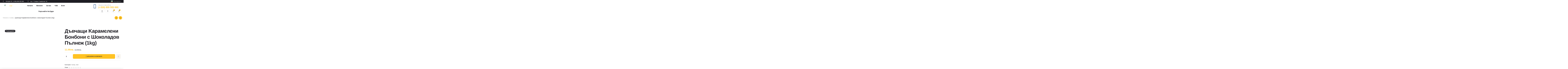

--- FILE ---
content_type: text/html; charset=UTF-8
request_url: https://www.sweet4smiles.com/product/%D0%B4%D1%8A%D0%B2%D1%87%D0%B0%D1%89%D0%B8-k%D0%B0%D1%80%D0%B0%D0%BC%D0%B5%D0%BB%D0%B5%D0%BD%D0%B8-%D0%B1%D0%BE%D0%BD%D0%B1%D0%BE%D0%BD%D0%B8-%D1%81-%D1%88%D0%BE%D0%BA%D0%BE%D0%BB%D0%B0%D0%B4%D0%BE/
body_size: 59837
content:
<!DOCTYPE html>
<html dir="ltr" lang="bg-BG" prefix="og: https://ogp.me/ns#">
<head>
	<meta charset="UTF-8">
	<meta name="viewport" content="width=device-width, initial-scale=1.0, viewport-fit=cover" />		
		<!-- All in One SEO 4.5.9.2 - aioseo.com -->
		<meta name="description" content="Висок клас дъвчащи карамелени бонбони с пълнеж от течен шоколад. Произход: Турция" />
		<meta name="robots" content="max-image-preview:large" />
		<link rel="canonical" href="https://www.sweet4smiles.com/product/%d0%b4%d1%8a%d0%b2%d1%87%d0%b0%d1%89%d0%b8-k%d0%b0%d1%80%d0%b0%d0%bc%d0%b5%d0%bb%d0%b5%d0%bd%d0%b8-%d0%b1%d0%be%d0%bd%d0%b1%d0%be%d0%bd%d0%b8-%d1%81-%d1%88%d0%be%d0%ba%d0%be%d0%bb%d0%b0%d0%b4%d0%be/" />
		<meta name="generator" content="All in One SEO (AIOSEO) 4.5.9.2" />
		<meta property="og:locale" content="bg_BG" />
		<meta property="og:site_name" content="– Something for Everyone" />
		<meta property="og:type" content="article" />
		<meta property="og:title" content="Дъвчащи Kарамелени Бонбони с Шоколадов Пълнеж (1kg) –" />
		<meta property="og:description" content="Висок клас дъвчащи карамелени бонбони с пълнеж от течен шоколад. Произход: Турция" />
		<meta property="og:url" content="https://www.sweet4smiles.com/product/%d0%b4%d1%8a%d0%b2%d1%87%d0%b0%d1%89%d0%b8-k%d0%b0%d1%80%d0%b0%d0%bc%d0%b5%d0%bb%d0%b5%d0%bd%d0%b8-%d0%b1%d0%be%d0%bd%d0%b1%d0%be%d0%bd%d0%b8-%d1%81-%d1%88%d0%be%d0%ba%d0%be%d0%bb%d0%b0%d0%b4%d0%be/" />
		<meta property="article:published_time" content="2021-11-05T16:40:22+00:00" />
		<meta property="article:modified_time" content="2024-01-11T12:15:16+00:00" />
		<meta property="article:publisher" content="https://www.facebook.com/sweet4smiles/" />
		<meta name="twitter:card" content="summary" />
		<meta name="twitter:title" content="Дъвчащи Kарамелени Бонбони с Шоколадов Пълнеж (1kg) –" />
		<meta name="twitter:description" content="Висок клас дъвчащи карамелени бонбони с пълнеж от течен шоколад. Произход: Турция" />
		<script type="application/ld+json" class="aioseo-schema">
			{"@context":"https:\/\/schema.org","@graph":[{"@type":"BreadcrumbList","@id":"https:\/\/www.sweet4smiles.com\/product\/%d0%b4%d1%8a%d0%b2%d1%87%d0%b0%d1%89%d0%b8-k%d0%b0%d1%80%d0%b0%d0%bc%d0%b5%d0%bb%d0%b5%d0%bd%d0%b8-%d0%b1%d0%be%d0%bd%d0%b1%d0%be%d0%bd%d0%b8-%d1%81-%d1%88%d0%be%d0%ba%d0%be%d0%bb%d0%b0%d0%b4%d0%be\/#breadcrumblist","itemListElement":[{"@type":"ListItem","@id":"https:\/\/www.sweet4smiles.com\/#listItem","position":1,"name":"Home","item":"https:\/\/www.sweet4smiles.com\/","nextItem":"https:\/\/www.sweet4smiles.com\/product\/%d0%b4%d1%8a%d0%b2%d1%87%d0%b0%d1%89%d0%b8-k%d0%b0%d1%80%d0%b0%d0%bc%d0%b5%d0%bb%d0%b5%d0%bd%d0%b8-%d0%b1%d0%be%d0%bd%d0%b1%d0%be%d0%bd%d0%b8-%d1%81-%d1%88%d0%be%d0%ba%d0%be%d0%bb%d0%b0%d0%b4%d0%be\/#listItem"},{"@type":"ListItem","@id":"https:\/\/www.sweet4smiles.com\/product\/%d0%b4%d1%8a%d0%b2%d1%87%d0%b0%d1%89%d0%b8-k%d0%b0%d1%80%d0%b0%d0%bc%d0%b5%d0%bb%d0%b5%d0%bd%d0%b8-%d0%b1%d0%be%d0%bd%d0%b1%d0%be%d0%bd%d0%b8-%d1%81-%d1%88%d0%be%d0%ba%d0%be%d0%bb%d0%b0%d0%b4%d0%be\/#listItem","position":2,"name":"\u0414\u044a\u0432\u0447\u0430\u0449\u0438 K\u0430\u0440\u0430\u043c\u0435\u043b\u0435\u043d\u0438 \u0411\u043e\u043d\u0431\u043e\u043d\u0438 \u0441 \u0428\u043e\u043a\u043e\u043b\u0430\u0434\u043e\u0432 \u041f\u044a\u043b\u043d\u0435\u0436 (1kg)","previousItem":"https:\/\/www.sweet4smiles.com\/#listItem"}]},{"@type":"ItemPage","@id":"https:\/\/www.sweet4smiles.com\/product\/%d0%b4%d1%8a%d0%b2%d1%87%d0%b0%d1%89%d0%b8-k%d0%b0%d1%80%d0%b0%d0%bc%d0%b5%d0%bb%d0%b5%d0%bd%d0%b8-%d0%b1%d0%be%d0%bd%d0%b1%d0%be%d0%bd%d0%b8-%d1%81-%d1%88%d0%be%d0%ba%d0%be%d0%bb%d0%b0%d0%b4%d0%be\/#itempage","url":"https:\/\/www.sweet4smiles.com\/product\/%d0%b4%d1%8a%d0%b2%d1%87%d0%b0%d1%89%d0%b8-k%d0%b0%d1%80%d0%b0%d0%bc%d0%b5%d0%bb%d0%b5%d0%bd%d0%b8-%d0%b1%d0%be%d0%bd%d0%b1%d0%be%d0%bd%d0%b8-%d1%81-%d1%88%d0%be%d0%ba%d0%be%d0%bb%d0%b0%d0%b4%d0%be\/","name":"\u0414\u044a\u0432\u0447\u0430\u0449\u0438 K\u0430\u0440\u0430\u043c\u0435\u043b\u0435\u043d\u0438 \u0411\u043e\u043d\u0431\u043e\u043d\u0438 \u0441 \u0428\u043e\u043a\u043e\u043b\u0430\u0434\u043e\u0432 \u041f\u044a\u043b\u043d\u0435\u0436 (1kg) \u2013","description":"\u0412\u0438\u0441\u043e\u043a \u043a\u043b\u0430\u0441 \u0434\u044a\u0432\u0447\u0430\u0449\u0438 \u043a\u0430\u0440\u0430\u043c\u0435\u043b\u0435\u043d\u0438 \u0431\u043e\u043d\u0431\u043e\u043d\u0438 \u0441 \u043f\u044a\u043b\u043d\u0435\u0436 \u043e\u0442 \u0442\u0435\u0447\u0435\u043d \u0448\u043e\u043a\u043e\u043b\u0430\u0434. \u041f\u0440\u043e\u0438\u0437\u0445\u043e\u0434: \u0422\u0443\u0440\u0446\u0438\u044f","inLanguage":"bg-BG","isPartOf":{"@id":"https:\/\/www.sweet4smiles.com\/#website"},"breadcrumb":{"@id":"https:\/\/www.sweet4smiles.com\/product\/%d0%b4%d1%8a%d0%b2%d1%87%d0%b0%d1%89%d0%b8-k%d0%b0%d1%80%d0%b0%d0%bc%d0%b5%d0%bb%d0%b5%d0%bd%d0%b8-%d0%b1%d0%be%d0%bd%d0%b1%d0%be%d0%bd%d0%b8-%d1%81-%d1%88%d0%be%d0%ba%d0%be%d0%bb%d0%b0%d0%b4%d0%be\/#breadcrumblist"},"image":{"@type":"ImageObject","url":"https:\/\/www.sweet4smiles.com\/wp-content\/uploads\/2021\/11\/eclairs.png","@id":"https:\/\/www.sweet4smiles.com\/product\/%d0%b4%d1%8a%d0%b2%d1%87%d0%b0%d1%89%d0%b8-k%d0%b0%d1%80%d0%b0%d0%bc%d0%b5%d0%bb%d0%b5%d0%bd%d0%b8-%d0%b1%d0%be%d0%bd%d0%b1%d0%be%d0%bd%d0%b8-%d1%81-%d1%88%d0%be%d0%ba%d0%be%d0%bb%d0%b0%d0%b4%d0%be\/#mainImage","width":800,"height":800},"primaryImageOfPage":{"@id":"https:\/\/www.sweet4smiles.com\/product\/%d0%b4%d1%8a%d0%b2%d1%87%d0%b0%d1%89%d0%b8-k%d0%b0%d1%80%d0%b0%d0%bc%d0%b5%d0%bb%d0%b5%d0%bd%d0%b8-%d0%b1%d0%be%d0%bd%d0%b1%d0%be%d0%bd%d0%b8-%d1%81-%d1%88%d0%be%d0%ba%d0%be%d0%bb%d0%b0%d0%b4%d0%be\/#mainImage"},"datePublished":"2021-11-05T18:40:22+02:00","dateModified":"2024-01-11T14:15:16+02:00"},{"@type":"Organization","@id":"https:\/\/www.sweet4smiles.com\/#organization","name":"Sweet4Smiles","url":"https:\/\/www.sweet4smiles.com\/","sameAs":["https:\/\/www.facebook.com\/sweet4smiles\/","https:\/\/www.instagram.com\/sweet4smiles_official\/","https:\/\/www.youtube.com\/channel\/UCXeCcW0-iHKw1QUav7TlYlw"],"contactPoint":{"@type":"ContactPoint","telephone":"+359899555660","contactType":"Sales"}},{"@type":"WebSite","@id":"https:\/\/www.sweet4smiles.com\/#website","url":"https:\/\/www.sweet4smiles.com\/","description":"Something for Everyone","inLanguage":"bg-BG","publisher":{"@id":"https:\/\/www.sweet4smiles.com\/#organization"}}]}
		</script>
		<!-- All in One SEO -->

<link rel="dns-prefetch" href="//fonts.googleapis.com">
<link rel="dns-prefetch" href="//s.w.org">

	<!-- This site is optimized with the Yoast SEO plugin v22.3 - https://yoast.com/wordpress/plugins/seo/ -->
	<title>Дъвчащи Kарамелени Бонбони с Шоколадов Пълнеж (1kg) –</title>
	<link rel="canonical" href="https://www.sweet4smiles.com/product/дъвчащи-kарамелени-бонбони-с-шоколадо/" />
	<meta property="og:locale" content="bg_BG" />
	<meta property="og:type" content="article" />
	<meta property="og:title" content="Дъвчащи Kарамелени Бонбони с Шоколадов Пълнеж (1kg) -" />
	<meta property="og:description" content="Висок клас дъвчащи карамелени бонбони с пълнеж от течен шоколад. Произход: Турция" />
	<meta property="og:url" content="https://www.sweet4smiles.com/product/дъвчащи-kарамелени-бонбони-с-шоколадо/" />
	<meta property="article:publisher" content="https://www.facebook.com/sweet4smiles" />
	<meta property="article:modified_time" content="2024-01-11T12:15:16+00:00" />
	<meta property="og:image" content="https://www.sweet4smiles.com/wp-content/uploads/2021/11/eclairs.png" />
	<meta property="og:image:width" content="800" />
	<meta property="og:image:height" content="800" />
	<meta property="og:image:type" content="image/png" />
	<meta name="twitter:card" content="summary_large_image" />
	<script type="application/ld+json" class="yoast-schema-graph">{"@context":"https://schema.org","@graph":[{"@type":"WebPage","@id":"https://www.sweet4smiles.com/product/%d0%b4%d1%8a%d0%b2%d1%87%d0%b0%d1%89%d0%b8-k%d0%b0%d1%80%d0%b0%d0%bc%d0%b5%d0%bb%d0%b5%d0%bd%d0%b8-%d0%b1%d0%be%d0%bd%d0%b1%d0%be%d0%bd%d0%b8-%d1%81-%d1%88%d0%be%d0%ba%d0%be%d0%bb%d0%b0%d0%b4%d0%be/","url":"https://www.sweet4smiles.com/product/%d0%b4%d1%8a%d0%b2%d1%87%d0%b0%d1%89%d0%b8-k%d0%b0%d1%80%d0%b0%d0%bc%d0%b5%d0%bb%d0%b5%d0%bd%d0%b8-%d0%b1%d0%be%d0%bd%d0%b1%d0%be%d0%bd%d0%b8-%d1%81-%d1%88%d0%be%d0%ba%d0%be%d0%bb%d0%b0%d0%b4%d0%be/","name":"Дъвчащи Kарамелени Бонбони с Шоколадов Пълнеж (1kg) -","isPartOf":{"@id":"https://www.sweet4smiles.com/#website"},"primaryImageOfPage":{"@id":"https://www.sweet4smiles.com/product/%d0%b4%d1%8a%d0%b2%d1%87%d0%b0%d1%89%d0%b8-k%d0%b0%d1%80%d0%b0%d0%bc%d0%b5%d0%bb%d0%b5%d0%bd%d0%b8-%d0%b1%d0%be%d0%bd%d0%b1%d0%be%d0%bd%d0%b8-%d1%81-%d1%88%d0%be%d0%ba%d0%be%d0%bb%d0%b0%d0%b4%d0%be/#primaryimage"},"image":{"@id":"https://www.sweet4smiles.com/product/%d0%b4%d1%8a%d0%b2%d1%87%d0%b0%d1%89%d0%b8-k%d0%b0%d1%80%d0%b0%d0%bc%d0%b5%d0%bb%d0%b5%d0%bd%d0%b8-%d0%b1%d0%be%d0%bd%d0%b1%d0%be%d0%bd%d0%b8-%d1%81-%d1%88%d0%be%d0%ba%d0%be%d0%bb%d0%b0%d0%b4%d0%be/#primaryimage"},"thumbnailUrl":"https://www.sweet4smiles.com/wp-content/uploads/2021/11/eclairs.png","datePublished":"2021-11-05T16:40:22+00:00","dateModified":"2024-01-11T12:15:16+00:00","breadcrumb":{"@id":"https://www.sweet4smiles.com/product/%d0%b4%d1%8a%d0%b2%d1%87%d0%b0%d1%89%d0%b8-k%d0%b0%d1%80%d0%b0%d0%bc%d0%b5%d0%bb%d0%b5%d0%bd%d0%b8-%d0%b1%d0%be%d0%bd%d0%b1%d0%be%d0%bd%d0%b8-%d1%81-%d1%88%d0%be%d0%ba%d0%be%d0%bb%d0%b0%d0%b4%d0%be/#breadcrumb"},"inLanguage":"bg-BG","potentialAction":[{"@type":"ReadAction","target":["https://www.sweet4smiles.com/product/%d0%b4%d1%8a%d0%b2%d1%87%d0%b0%d1%89%d0%b8-k%d0%b0%d1%80%d0%b0%d0%bc%d0%b5%d0%bb%d0%b5%d0%bd%d0%b8-%d0%b1%d0%be%d0%bd%d0%b1%d0%be%d0%bd%d0%b8-%d1%81-%d1%88%d0%be%d0%ba%d0%be%d0%bb%d0%b0%d0%b4%d0%be/"]}]},{"@type":"ImageObject","inLanguage":"bg-BG","@id":"https://www.sweet4smiles.com/product/%d0%b4%d1%8a%d0%b2%d1%87%d0%b0%d1%89%d0%b8-k%d0%b0%d1%80%d0%b0%d0%bc%d0%b5%d0%bb%d0%b5%d0%bd%d0%b8-%d0%b1%d0%be%d0%bd%d0%b1%d0%be%d0%bd%d0%b8-%d1%81-%d1%88%d0%be%d0%ba%d0%be%d0%bb%d0%b0%d0%b4%d0%be/#primaryimage","url":"https://www.sweet4smiles.com/wp-content/uploads/2021/11/eclairs.png","contentUrl":"https://www.sweet4smiles.com/wp-content/uploads/2021/11/eclairs.png","width":800,"height":800},{"@type":"BreadcrumbList","@id":"https://www.sweet4smiles.com/product/%d0%b4%d1%8a%d0%b2%d1%87%d0%b0%d1%89%d0%b8-k%d0%b0%d1%80%d0%b0%d0%bc%d0%b5%d0%bb%d0%b5%d0%bd%d0%b8-%d0%b1%d0%be%d0%bd%d0%b1%d0%be%d0%bd%d0%b8-%d1%81-%d1%88%d0%be%d0%ba%d0%be%d0%bb%d0%b0%d0%b4%d0%be/#breadcrumb","itemListElement":[{"@type":"ListItem","position":1,"name":"Home","item":"https://www.sweet4smiles.com/"},{"@type":"ListItem","position":2,"name":"Магазин","item":"https://www.sweet4smiles.com/shop/"},{"@type":"ListItem","position":3,"name":"Дъвчащи Kарамелени Бонбони с Шоколадов Пълнеж (1kg)"}]},{"@type":"WebSite","@id":"https://www.sweet4smiles.com/#website","url":"https://www.sweet4smiles.com/","name":"","description":"Something for Everyone","publisher":{"@id":"https://www.sweet4smiles.com/#organization"},"potentialAction":[{"@type":"SearchAction","target":{"@type":"EntryPoint","urlTemplate":"https://www.sweet4smiles.com/?s={search_term_string}"},"query-input":"required name=search_term_string"}],"inLanguage":"bg-BG"},{"@type":"Organization","@id":"https://www.sweet4smiles.com/#organization","name":"Sweet4Smiles","url":"https://www.sweet4smiles.com/","logo":{"@type":"ImageObject","inLanguage":"bg-BG","@id":"https://www.sweet4smiles.com/#/schema/logo/image/","url":"https://i0.wp.com/www.sweet4smiles.com/wp-content/uploads/2021/11/Sweet4Smiles.png?fit=789%2C442&ssl=1","contentUrl":"https://i0.wp.com/www.sweet4smiles.com/wp-content/uploads/2021/11/Sweet4Smiles.png?fit=789%2C442&ssl=1","width":789,"height":442,"caption":"Sweet4Smiles"},"image":{"@id":"https://www.sweet4smiles.com/#/schema/logo/image/"},"sameAs":["https://www.facebook.com/sweet4smiles","https://www.instagram.com/sweet4smiles_official/"]}]}</script>
	<!-- / Yoast SEO plugin. -->


<link rel='dns-prefetch' href='//www.googletagmanager.com' />
<link rel='dns-prefetch' href='//code.jquery.com' />
<link rel='dns-prefetch' href='//fonts.googleapis.com' />
<link rel="alternate" type="application/rss+xml" title=" &raquo; Поток" href="https://www.sweet4smiles.com/feed/" />
<link rel="alternate" type="application/rss+xml" title=" &raquo; поток за коментари" href="https://www.sweet4smiles.com/comments/feed/" />
<style>[consent-id]:not(.rcb-content-blocker):not([consent-transaction-complete]):not([consent-visual-use-parent^="children:"]):not([consent-confirm]){opacity:0!important;}</style><link rel="preload" href="https://www.sweet4smiles.com/wp-content/eab8b3a59ce7f6eaa41ed65ec3fa7842/dist/2117991450.js?ver=ebb33f508d1107f89ab32502327deb71" as="script" />
<link rel="preload" href="https://www.sweet4smiles.com/wp-content/eab8b3a59ce7f6eaa41ed65ec3fa7842/dist/1796208217.js?ver=209c452fe980a8bc212be5997ecbbdd8" as="script" />
<link rel="alternate" type="application/rss+xml" title=" &raquo; поток за коментари на Дъвчащи Kарамелени Бонбони с Шоколадов Пълнеж (1kg)" href="https://www.sweet4smiles.com/product/%d0%b4%d1%8a%d0%b2%d1%87%d0%b0%d1%89%d0%b8-k%d0%b0%d1%80%d0%b0%d0%bc%d0%b5%d0%bb%d0%b5%d0%bd%d0%b8-%d0%b1%d0%be%d0%bd%d0%b1%d0%be%d0%bd%d0%b8-%d1%81-%d1%88%d0%be%d0%ba%d0%be%d0%bb%d0%b0%d0%b4%d0%be/feed/" />
<style type="text/css">.brave_popup{display:none}</style><script data-no-optimize="1"> var brave_popup_data = {}; var bravepop_emailValidation=false; var brave_popup_videos = {};  var brave_popup_formData = {};var brave_popup_adminUser = false; var brave_popup_pageInfo = {"type":"single","pageID":543,"singleType":"product"};  var bravepop_emailSuggestions={};</script><script data-cfasync="false" type="text/javascript" defer src="https://www.sweet4smiles.com/wp-content/eab8b3a59ce7f6eaa41ed65ec3fa7842/dist/2117991450.js?ver=ebb33f508d1107f89ab32502327deb71" id="real-cookie-banner-vendor-real-cookie-banner-banner-js"></script>
<script type="application/json" data-skip-lazy-load="js-extra" data-skip-moving="true" data-no-defer nitro-exclude data-alt-type="application/ld+json" data-dont-merge data-wpmeteor-nooptimize="true" data-cfasync="false" id="a86ad74e57521e05ece16b612c915a9e61-js-extra">{"slug":"real-cookie-banner","textDomain":"real-cookie-banner","version":"4.8.4","restUrl":"https:\/\/www.sweet4smiles.com\/wp-json\/real-cookie-banner\/v1\/","restNamespace":"real-cookie-banner\/v1","restPathObfuscateOffset":"e8e7fffe5707f572","restRoot":"https:\/\/www.sweet4smiles.com\/wp-json\/","restQuery":{"_v":"4.8.4","_locale":"user","_dataLocale":"bg","lang":"bg"},"restNonce":"7070ca1134","restRecreateNonceEndpoint":"https:\/\/www.sweet4smiles.com\/wp-admin\/admin-ajax.php?action=rest-nonce","publicUrl":"https:\/\/www.sweet4smiles.com\/wp-content\/plugins\/real-cookie-banner\/public\/","chunkFolder":"dist","chunksLanguageFolder":"https:\/\/www.sweet4smiles.com\/wp-content\/languages\/mo-cache\/real-cookie-banner\/","chunks":{},"others":{"customizeValuesBanner":"{\"layout\":{\"type\":\"dialog\",\"maxHeightEnabled\":false,\"maxHeight\":740,\"dialogMaxWidth\":510,\"dialogPosition\":\"middleCenter\",\"dialogMargin\":[0,0,0,0],\"bannerPosition\":\"bottom\",\"bannerMaxWidth\":1024,\"dialogBorderRadius\":3,\"borderRadius\":5,\"animationIn\":\"none\",\"animationInDuration\":1000,\"animationInOnlyMobile\":false,\"animationOut\":\"none\",\"animationOutDuration\":500,\"animationOutOnlyMobile\":false,\"overlay\":true,\"overlayBg\":\"#000000\",\"overlayBgAlpha\":38,\"overlayBlur\":2},\"decision\":{\"acceptAll\":\"button\",\"acceptEssentials\":\"button\",\"showCloseIcon\":false,\"acceptIndividual\":\"link\",\"buttonOrder\":\"all,essential,save,individual\",\"showGroups\":true,\"groupsFirstView\":false,\"saveButton\":\"always\"},\"design\":{\"bg\":\"#bcd6ff\",\"textAlign\":\"left\",\"linkTextDecoration\":\"none\",\"borderWidth\":0,\"borderColor\":\"#ffffff\",\"fontSize\":13,\"fontColor\":\"#2b2b2b\",\"fontInheritFamily\":true,\"fontFamily\":\"Arial, Helvetica, sans-serif\",\"fontWeight\":\"normal\",\"boxShadowEnabled\":true,\"boxShadowOffsetX\":0,\"boxShadowOffsetY\":5,\"boxShadowBlurRadius\":13,\"boxShadowSpreadRadius\":0,\"boxShadowColor\":\"#000000\",\"boxShadowColorAlpha\":20},\"headerDesign\":{\"inheritBg\":true,\"bg\":\"#f4f4f4\",\"inheritTextAlign\":true,\"textAlign\":\"center\",\"padding\":[17,20,15,20],\"logo\":\"\",\"logoRetina\":\"\",\"logoMaxHeight\":40,\"logoPosition\":\"left\",\"logoMargin\":[5,15,5,15],\"fontSize\":30,\"fontColor\":\"#2b2b2b\",\"fontInheritFamily\":true,\"fontFamily\":\"Arial, Helvetica, sans-serif\",\"fontWeight\":\"bold\",\"borderWidth\":1,\"borderColor\":\"#efefef\"},\"bodyDesign\":{\"padding\":[15,20,10,20],\"descriptionInheritFontSize\":true,\"descriptionFontSize\":13,\"dottedGroupsInheritFontSize\":true,\"dottedGroupsFontSize\":13,\"dottedGroupsBulletColor\":\"#15779b\",\"teachingsInheritTextAlign\":true,\"teachingsTextAlign\":\"center\",\"teachingsSeparatorActive\":true,\"teachingsSeparatorWidth\":500,\"teachingsSeparatorHeight\":1,\"teachingsSeparatorColor\":\"#15779b\",\"teachingsInheritFontSize\":false,\"teachingsFontSize\":10,\"teachingsInheritFontColor\":false,\"teachingsFontColor\":\"#7c7c7c\",\"accordionMargin\":[10,0,5,0],\"accordionPadding\":[5,10,5,10],\"accordionArrowType\":\"outlined\",\"accordionArrowColor\":\"#15779b\",\"accordionBg\":\"#ffffff\",\"accordionActiveBg\":\"#f9f9f9\",\"accordionHoverBg\":\"#efefef\",\"accordionBorderWidth\":1,\"accordionBorderColor\":\"#efefef\",\"accordionTitleFontSize\":12,\"accordionTitleFontColor\":\"#2b2b2b\",\"accordionTitleFontWeight\":\"normal\",\"accordionDescriptionMargin\":[5,0,0,0],\"accordionDescriptionFontSize\":12,\"accordionDescriptionFontColor\":\"#757575\",\"accordionDescriptionFontWeight\":\"normal\",\"acceptAllOneRowLayout\":false,\"acceptAllPadding\":[10,10,10,10],\"acceptAllBg\":\"#15779b\",\"acceptAllTextAlign\":\"center\",\"acceptAllFontSize\":30,\"acceptAllFontColor\":\"#ffffff\",\"acceptAllFontWeight\":\"normal\",\"acceptAllBorderWidth\":0,\"acceptAllBorderColor\":\"#000000\",\"acceptAllHoverBg\":\"#11607d\",\"acceptAllHoverFontColor\":\"#ffffff\",\"acceptAllHoverBorderColor\":\"#000000\",\"acceptEssentialsUseAcceptAll\":false,\"acceptEssentialsButtonType\":\"\",\"acceptEssentialsPadding\":[10,10,10,10],\"acceptEssentialsBg\":\"#efefef\",\"acceptEssentialsTextAlign\":\"center\",\"acceptEssentialsFontSize\":14,\"acceptEssentialsFontColor\":\"#0a0a0a\",\"acceptEssentialsFontWeight\":\"normal\",\"acceptEssentialsBorderWidth\":0,\"acceptEssentialsBorderColor\":\"#000000\",\"acceptEssentialsHoverBg\":\"#e8e8e8\",\"acceptEssentialsHoverFontColor\":\"#000000\",\"acceptEssentialsHoverBorderColor\":\"#000000\",\"acceptIndividualPadding\":[0,5,0,5],\"acceptIndividualBg\":\"#ffffff\",\"acceptIndividualTextAlign\":\"center\",\"acceptIndividualFontSize\":13,\"acceptIndividualFontColor\":\"#7c7c7c\",\"acceptIndividualFontWeight\":\"normal\",\"acceptIndividualBorderWidth\":0,\"acceptIndividualBorderColor\":\"#000000\",\"acceptIndividualHoverBg\":\"#ffffff\",\"acceptIndividualHoverFontColor\":\"#2b2b2b\",\"acceptIndividualHoverBorderColor\":\"#000000\"},\"footerDesign\":{\"poweredByLink\":true,\"inheritBg\":true,\"bg\":\"#fcfcfc\",\"inheritTextAlign\":true,\"textAlign\":\"center\",\"padding\":[10,20,15,20],\"fontSize\":13,\"fontColor\":\"#7c7c7c\",\"fontInheritFamily\":true,\"fontFamily\":\"Arial, Helvetica, sans-serif\",\"fontWeight\":\"normal\",\"hoverFontColor\":\"#2b2b2b\",\"borderWidth\":1,\"borderColor\":\"#efefef\",\"languageSwitcher\":\"flags\"},\"texts\":{\"headline\":\"Privacy preferences\",\"description\":\"We use cookies and similar technologies on our website and process personal data about you, such as your IP address. We also share this data with third parties. Data processing may be done with your consent or on the basis of a legitimate interest, which you can object to in the individual privacy settings. You have the right to consent to essential services only and to modify or revoke your consent at a later time in the privacy policy.\",\"acceptAll\":\"Accept all\",\"acceptEssentials\":\"Continue without consent\",\"acceptIndividual\":\"Individual privacy preferences\",\"poweredBy\":\"1\",\"dataProcessingInUnsafeCountries\":\"Some services process personal data in unsecure third countries. By consenting to the use of these services, you also consent to the processing of your data in these unsecure third countries in accordance with {{legalBasis}}. This involves risks that your data will be processed by authorities for control and monitoring purposes, perhaps without the possibility of a legal recourse.\",\"ageNoticeBanner\":\"You are under {{minAge}} years old? Then you cannot consent to optional services. Ask your parents or legal guardians to agree to these services with you.\",\"ageNoticeBlocker\":\"You are under {{minAge}} years old? Unfortunately, you are not permitted to consent to this service to view this content. Please ask your parents or guardians to agree to the service with you!\",\"listServicesNotice\":\"By accepting all services, you allow {{services}} to be loaded. These services are divided into groups {{serviceGroups}} according to their purpose (belonging marked with superscript numbers).\",\"listServicesLegitimateInterestNotice\":\"In addition, {{services}} are loaded based on a legitimate interest.\",\"consentForwardingExternalHosts\":\"Your consent is also applicable on {{websites}}.\",\"blockerHeadline\":\"{{name}} blocked due to privacy settings\",\"blockerLinkShowMissing\":\"Show all services you still need to agree to\",\"blockerLoadButton\":\"Accept required services and load content\",\"blockerAcceptInfo\":\"Loading the blocked content will adjust your privacy settings. Content from this service will not be blocked in the future. You have the right to revoke or change your decision at any time.\",\"stickyHistory\":\"Privacy settings history\",\"stickyRevoke\":\"Revoke consents\",\"stickyRevokeSuccessMessage\":\"You have successfully revoked consent for services with its cookies and personal data processing. The page will be reloaded now!\",\"stickyChange\":\"Change privacy settings\"},\"individualLayout\":{\"inheritDialogMaxWidth\":false,\"dialogMaxWidth\":970,\"inheritBannerMaxWidth\":true,\"bannerMaxWidth\":1980,\"descriptionTextAlign\":\"left\"},\"group\":{\"checkboxBg\":\"#f0f0f0\",\"checkboxBorderWidth\":1,\"checkboxBorderColor\":\"#d2d2d2\",\"checkboxActiveColor\":\"#ffffff\",\"checkboxActiveBg\":\"#15779b\",\"checkboxActiveBorderColor\":\"#11607d\",\"groupInheritBg\":true,\"groupBg\":\"#f4f4f4\",\"groupPadding\":[15,15,15,15],\"groupSpacing\":10,\"groupBorderRadius\":5,\"groupBorderWidth\":1,\"groupBorderColor\":\"#f4f4f4\",\"headlineFontSize\":16,\"headlineFontWeight\":\"normal\",\"headlineFontColor\":\"#2b2b2b\",\"descriptionFontSize\":14,\"descriptionFontColor\":\"#7c7c7c\",\"linkColor\":\"#7c7c7c\",\"linkHoverColor\":\"#2b2b2b\",\"detailsHideLessRelevant\":true},\"saveButton\":{\"useAcceptAll\":false,\"type\":\"button\",\"padding\":[10,10,10,10],\"bg\":\"#efefef\",\"textAlign\":\"center\",\"fontSize\":16,\"fontColor\":\"#0a0a0a\",\"fontWeight\":\"normal\",\"borderWidth\":0,\"borderColor\":\"#000000\",\"hoverBg\":\"#e8e8e8\",\"hoverFontColor\":\"#000000\",\"hoverBorderColor\":\"#000000\"},\"individualTexts\":{\"headline\":\"Individual privacy preferences\",\"description\":\"We use cookies and similar technologies on our website and process personal data about you, such as your IP address. We also share this data with third parties. Data processing may be done with your consent or on the basis of a legitimate interest, which you can object to. You have the right to consent to essential services only and to modify or revoke your consent at a later time in the privacy policy. Below you will find an overview of all services used by this website. You can view detailed information about each service and agree to them individually or exercise your right to object.\",\"save\":\"Save custom choices\",\"showMore\":\"Show service information\",\"hideMore\":\"Hide service information\",\"postamble\":\"\"},\"mobile\":{\"enabled\":true,\"maxHeight\":400,\"hideHeader\":false,\"alignment\":\"bottom\",\"scalePercent\":90,\"scalePercentVertical\":-50},\"sticky\":{\"enabled\":false,\"animationsEnabled\":true,\"alignment\":\"left\",\"bubbleBorderRadius\":50,\"icon\":\"fingerprint\",\"iconCustom\":\"\",\"iconCustomRetina\":\"\",\"iconSize\":30,\"iconColor\":\"#ffffff\",\"bubbleMargin\":[10,20,20,20],\"bubblePadding\":15,\"bubbleBg\":\"#15779b\",\"bubbleBorderWidth\":0,\"bubbleBorderColor\":\"#10556f\",\"boxShadowEnabled\":true,\"boxShadowOffsetX\":0,\"boxShadowOffsetY\":2,\"boxShadowBlurRadius\":5,\"boxShadowSpreadRadius\":1,\"boxShadowColor\":\"#105b77\",\"boxShadowColorAlpha\":40,\"bubbleHoverBg\":\"#ffffff\",\"bubbleHoverBorderColor\":\"#000000\",\"hoverIconColor\":\"#000000\",\"hoverIconCustom\":\"\",\"hoverIconCustomRetina\":\"\",\"menuFontSize\":16,\"menuBorderRadius\":5,\"menuItemSpacing\":10,\"menuItemPadding\":[5,10,5,10]},\"customCss\":{\"css\":\"\",\"antiAdBlocker\":\"y\"}}","isPro":false,"showProHints":false,"proUrl":"https:\/\/devowl.io\/go\/real-cookie-banner?source=rcb-lite","showLiteNotice":true,"frontend":{"groups":"[{\"id\":133,\"name\":\"Essential\",\"slug\":\"essential-bg\",\"description\":\"Essential services are required for the basic functionality of the website. They only contain technically necessary services. These services cannot be objected to.\",\"isEssential\":true,\"isDefault\":true,\"items\":[{\"id\":4442,\"name\":\"WordPress User Login\",\"purpose\":\"WordPress is the content management system for this website and allows registered users to log in to the system. The cookies store the credentials of a logged-in user as hash, login status and user ID as well as user-related settings for the WordPress backend.\",\"providerContact\":{\"phone\":\"\",\"email\":\"\",\"link\":\"\"},\"isProviderCurrentWebsite\":true,\"provider\":\"Sweet4Smiles\",\"uniqueName\":\"wordpress-user-login\",\"isEmbeddingOnlyExternalResources\":false,\"legalBasis\":\"consent\",\"dataProcessingInCountries\":[],\"dataProcessingInCountriesSpecialTreatments\":[],\"technicalDefinitions\":[{\"type\":\"http\",\"name\":\"wordpress_*\",\"host\":\"sweet4smiles.com\",\"duration\":0,\"durationUnit\":\"y\",\"isSessionDuration\":\"1\",\"purpose\":\"\"},{\"type\":\"http\",\"name\":\"wordpress_logged_in_*\",\"host\":\"sweet4smiles.com\",\"duration\":0,\"durationUnit\":\"y\",\"isSessionDuration\":\"1\",\"purpose\":\"\"},{\"type\":\"http\",\"name\":\"wp-settings-*-*\",\"host\":\"sweet4smiles.com\",\"duration\":1,\"durationUnit\":\"y\",\"isSessionDuration\":\"\",\"purpose\":\"\"},{\"type\":\"http\",\"name\":\"wordpress_test_cookie\",\"host\":\"sweet4smiles.com\",\"duration\":0,\"durationUnit\":\"y\",\"isSessionDuration\":\"1\",\"purpose\":\"\"}],\"codeDynamics\":[],\"providerPrivacyPolicyUrl\":\"https:\\\/\\\/sweet4smiles.com\\\/?page_id=3\",\"providerLegalNoticeUrl\":\"\",\"tagManagerOptInEventName\":\"\",\"tagManagerOptOutEventName\":\"\",\"googleConsentModeConsentTypes\":[],\"executePriority\":10,\"codeOptIn\":\"\",\"executeCodeOptInWhenNoTagManagerConsentIsGiven\":false,\"codeOptOut\":\"\",\"executeCodeOptOutWhenNoTagManagerConsentIsGiven\":false,\"deleteTechnicalDefinitionsAfterOptOut\":false,\"codeOnPageLoad\":\"\",\"presetId\":\"wordpress-user-login\"},{\"id\":4440,\"name\":\"Elementor\",\"purpose\":\"Elementor is a software used to create the layout of this website. Cookies are used to store the number of page views and active sessions of the user. The collected data is not used for analysis purposes, but only to ensure that, for example, hidden elements are not displayed again during multiple active sessions.\",\"providerContact\":{\"phone\":\"\",\"email\":\"\",\"link\":\"\"},\"isProviderCurrentWebsite\":true,\"provider\":\"Sweet4Smiles\",\"uniqueName\":\"elementor\",\"isEmbeddingOnlyExternalResources\":false,\"legalBasis\":\"consent\",\"dataProcessingInCountries\":[],\"dataProcessingInCountriesSpecialTreatments\":[],\"technicalDefinitions\":[{\"type\":\"local\",\"name\":\"elementor\",\"host\":\"sweet4smiles.com\",\"duration\":0,\"durationUnit\":\"y\",\"isSessionDuration\":\"\",\"purpose\":\"\"},{\"type\":\"session\",\"name\":\"elementor\",\"host\":\"sweet4smiles.com\",\"duration\":0,\"durationUnit\":\"y\",\"isSessionDuration\":\"\",\"purpose\":\"\"}],\"codeDynamics\":[],\"providerPrivacyPolicyUrl\":\"https:\\\/\\\/sweet4smiles.com\\\/?page_id=3\",\"providerLegalNoticeUrl\":\"\",\"tagManagerOptInEventName\":\"\",\"tagManagerOptOutEventName\":\"\",\"googleConsentModeConsentTypes\":[],\"executePriority\":10,\"codeOptIn\":\"\",\"executeCodeOptInWhenNoTagManagerConsentIsGiven\":false,\"codeOptOut\":\"\",\"executeCodeOptOutWhenNoTagManagerConsentIsGiven\":false,\"deleteTechnicalDefinitionsAfterOptOut\":false,\"codeOnPageLoad\":\"\",\"presetId\":\"elementor\"},{\"id\":4438,\"name\":\"Emojis\",\"purpose\":\"WordPress Emoji is an emoji set that is loaded from wordpress.org. No cookies in the technical sense are set on the client of the user, but technical and personal data such as the IP address will be transmitted from the client to the server of the service provider to make the use of the service possible.\",\"providerContact\":{\"phone\":\"\",\"email\":\"\",\"link\":\"\"},\"isProviderCurrentWebsite\":false,\"provider\":\"WordPress.org\",\"uniqueName\":\"wordpress-emojis\",\"isEmbeddingOnlyExternalResources\":true,\"legalBasis\":\"consent\",\"dataProcessingInCountries\":[\"US\"],\"dataProcessingInCountriesSpecialTreatments\":[],\"technicalDefinitions\":[{\"type\":\"http\",\"name\":\"\",\"host\":\"\",\"duration\":0,\"durationUnit\":\"y\",\"isSessionDuration\":false,\"purpose\":\"\"}],\"codeDynamics\":[],\"providerPrivacyPolicyUrl\":\"https:\\\/\\\/wordpress.org\\\/about\\\/privacy\\\/\",\"providerLegalNoticeUrl\":\"\",\"tagManagerOptInEventName\":\"\",\"tagManagerOptOutEventName\":\"\",\"googleConsentModeConsentTypes\":[],\"executePriority\":10,\"codeOptIn\":\"\",\"executeCodeOptInWhenNoTagManagerConsentIsGiven\":false,\"codeOptOut\":\"\",\"executeCodeOptOutWhenNoTagManagerConsentIsGiven\":false,\"deleteTechnicalDefinitionsAfterOptOut\":false,\"codeOnPageLoad\":\"\",\"presetId\":\"wordpress-emojis\"},{\"id\":4434,\"name\":\"Real Cookie Banner\",\"purpose\":\"Real Cookie Banner asks website visitors for consent to set cookies and process personal data. For this purpose, a UUID (pseudonymous identification of the user) is assigned to each website visitor, which is valid until the cookie expires to store the consent. Cookies are used to test whether cookies can be set, to store reference to documented consent, to store which services from which service groups the visitor has consented to, and, if consent is obtained under the Transparency &amp; Consent Framework (TCF), to store consent in TCF partners, purposes, special purposes, features and special features. As part of the obligation to disclose according to GDPR, the collected consent is fully documented. This includes, in addition to the services and service groups to which the visitor has consented, and if consent is obtained according to the TCF standard, to which TCF partners, purposes and features the visitor has consented, all cookie banner settings at the time of consent as well as the technical circumstances (e.g. size of the displayed area at the time of consent) and the user interactions (e.g. clicking on buttons) that led to consent. Consent is collected once per language.\",\"providerContact\":{\"phone\":\"\",\"email\":\"\",\"link\":\"\"},\"isProviderCurrentWebsite\":true,\"provider\":\"\",\"uniqueName\":\"real-cookie-banner\",\"isEmbeddingOnlyExternalResources\":false,\"legalBasis\":\"legal-requirement\",\"dataProcessingInCountries\":[],\"dataProcessingInCountriesSpecialTreatments\":[],\"technicalDefinitions\":[{\"type\":\"http\",\"name\":\"real_cookie_banner*\",\"host\":\".sweet4smiles.com\",\"duration\":365,\"durationUnit\":\"d\",\"isSessionDuration\":false,\"purpose\":\"\"},{\"type\":\"http\",\"name\":\"real_cookie_banner*-tcf\",\"host\":\".sweet4smiles.com\",\"duration\":365,\"durationUnit\":\"d\",\"isSessionDuration\":false,\"purpose\":\"\"},{\"type\":\"http\",\"name\":\"real_cookie_banner-test\",\"host\":\".sweet4smiles.com\",\"duration\":365,\"durationUnit\":\"d\",\"isSessionDuration\":false,\"purpose\":\"\"}],\"codeDynamics\":[],\"providerPrivacyPolicyUrl\":\"https:\\\/\\\/www.sweet4smiles.com\\\/en\\\/privacy-policy\\\/\",\"providerLegalNoticeUrl\":\"\",\"tagManagerOptInEventName\":\"\",\"tagManagerOptOutEventName\":\"\",\"googleConsentModeConsentTypes\":[],\"executePriority\":10,\"codeOptIn\":\"\",\"executeCodeOptInWhenNoTagManagerConsentIsGiven\":false,\"codeOptOut\":\"\",\"executeCodeOptOutWhenNoTagManagerConsentIsGiven\":false,\"deleteTechnicalDefinitionsAfterOptOut\":false,\"codeOnPageLoad\":\"\",\"presetId\":\"real-cookie-banner\"}]},{\"id\":138,\"name\":\"Functional\",\"slug\":\"functional-bg\",\"description\":\"Functional services are necessary to provide features beyond the essential functionality such as prettier fonts, video playback or interactive Web 2.0 features. Content from e.g. video platforms and social media platforms are blocked by default, and can be consented to. If the service is agreed to, this content is loaded automatically without further manual consent.\",\"isEssential\":false,\"isDefault\":true,\"items\":[{\"id\":4436,\"name\":\"Comments\",\"purpose\":\"WordPress as a content management system offers the possibility to write comments under blog posts and similar content. The cookie stores the name, e-mail address and website of a commentator to display it again if the commentator wants to write another comment on this website.\",\"providerContact\":{\"phone\":\"\",\"email\":\"\",\"link\":\"\"},\"isProviderCurrentWebsite\":true,\"provider\":\"Sweet4Smiles\",\"uniqueName\":\"wordpress-comments\",\"isEmbeddingOnlyExternalResources\":false,\"legalBasis\":\"legitimate-interest\",\"dataProcessingInCountries\":[],\"dataProcessingInCountriesSpecialTreatments\":[],\"technicalDefinitions\":[{\"type\":\"http\",\"name\":\"comment_author_*\",\"host\":\"sweet4smiles.com\",\"duration\":1,\"durationUnit\":\"y\",\"isSessionDuration\":false,\"purpose\":\"\"},{\"type\":\"http\",\"name\":\"comment_author_email_*\",\"host\":\"sweet4smiles.com\",\"duration\":1,\"durationUnit\":\"y\",\"isSessionDuration\":false,\"purpose\":\"\"},{\"type\":\"http\",\"name\":\"comment_author_url_*\",\"host\":\"sweet4smiles.com\",\"duration\":1,\"durationUnit\":\"y\",\"isSessionDuration\":false,\"purpose\":\"\"}],\"codeDynamics\":[],\"providerPrivacyPolicyUrl\":\"https:\\\/\\\/sweet4smiles.com\\\/?page_id=3\",\"providerLegalNoticeUrl\":\"\",\"tagManagerOptInEventName\":\"\",\"tagManagerOptOutEventName\":\"\",\"googleConsentModeConsentTypes\":[],\"executePriority\":10,\"codeOptIn\":\"base64-encoded:[base64]\",\"executeCodeOptInWhenNoTagManagerConsentIsGiven\":false,\"codeOptOut\":\"\",\"executeCodeOptOutWhenNoTagManagerConsentIsGiven\":false,\"deleteTechnicalDefinitionsAfterOptOut\":true,\"codeOnPageLoad\":\"\",\"presetId\":\"wordpress-comments\"}]},{\"id\":143,\"name\":\"Statistics\",\"slug\":\"statistics-bg\",\"description\":\"Statistics services are needed to collect pseudonymous data about the visitors of the website. The data enables us to understand visitors better and to optimize the website.\",\"isEssential\":false,\"isDefault\":true,\"items\":[{\"id\":4444,\"name\":\"Google Analytics\",\"purpose\":\"Anonymous data collection for website usage, based on country, location and language.\",\"providerContact\":{\"phone\":\"\",\"email\":\"\",\"link\":\"\"},\"isProviderCurrentWebsite\":false,\"provider\":\"Google\",\"uniqueName\":\"google-analytics-2\",\"isEmbeddingOnlyExternalResources\":false,\"legalBasis\":\"consent\",\"dataProcessingInCountries\":[],\"dataProcessingInCountriesSpecialTreatments\":[],\"technicalDefinitions\":[{\"type\":\"http\",\"name\":\"google-analytics\",\"host\":\"google-analytics\",\"duration\":1,\"durationUnit\":\"y\",\"isSessionDuration\":false,\"purpose\":\"\"}],\"codeDynamics\":[],\"providerPrivacyPolicyUrl\":\"\",\"providerLegalNoticeUrl\":\"\",\"tagManagerOptInEventName\":\"\",\"tagManagerOptOutEventName\":\"\",\"googleConsentModeConsentTypes\":[],\"executePriority\":10,\"codeOptIn\":\"\",\"executeCodeOptInWhenNoTagManagerConsentIsGiven\":false,\"codeOptOut\":\"\",\"executeCodeOptOutWhenNoTagManagerConsentIsGiven\":false,\"deleteTechnicalDefinitionsAfterOptOut\":false,\"codeOnPageLoad\":\"\",\"presetId\":\"\"}]}]","links":[{"id":6271,"label":"Privacy policy","pageType":"privacyPolicy","isExternalUrl":false,"pageId":3,"url":"https:\/\/www.sweet4smiles.com\/en\/privacy-policy\/","hideCookieBanner":true,"isTargetBlank":true}],"websiteOperator":{"address":"","country":"","contactEmail":"base64-encoded:YWRAZXhhbXBsZS5jb20=","contactPhone":"","contactFormUrl":false},"blocker":[],"languageSwitcher":[{"name":"\u0431\u044a\u043b\u0433\u0430\u0440\u0441\u043a\u0438","current":true,"flag":"https:\/\/www.sweet4smiles.com\/wp-content\/plugins\/polylang\/flags\/bg.png","url":"https:\/\/www.sweet4smiles.com\/product\/%d0%b4%d1%8a%d0%b2%d1%87%d0%b0%d1%89%d0%b8-k%d0%b0%d1%80%d0%b0%d0%bc%d0%b5%d0%bb%d0%b5%d0%bd%d0%b8-%d0%b1%d0%be%d0%bd%d0%b1%d0%be%d0%bd%d0%b8-%d1%81-%d1%88%d0%be%d0%ba%d0%be%d0%bb%d0%b0%d0%b4%d0%be\/","locale":"bg"},{"name":"English","current":false,"flag":"https:\/\/www.sweet4smiles.com\/wp-content\/plugins\/polylang\/flags\/gb.png","url":"https:\/\/www.sweet4smiles.com\/en\/","locale":"en"}],"predefinedDataProcessingInSafeCountriesLists":{"GDPR":["AT","BE","BG","HR","CY","CZ","DK","EE","FI","FR","DE","GR","HU","IE","IS","IT","LI","LV","LT","LU","MT","NL","NO","PL","PT","RO","SK","SI","ES","SE"],"DSG":["CH"],"GDPR+DSG":[],"ADEQUACY_EU":["AD","AR","CA","FO","GG","IL","IM","JP","JE","NZ","KR","CH","GB","UY","US"],"ADEQUACY_CH":["DE","AD","AR","AT","BE","BG","CA","CY","HR","DK","ES","EE","FI","FR","GI","GR","GG","HU","IM","FO","IE","IS","IL","IT","JE","LV","LI","LT","LU","MT","MC","NO","NZ","NL","PL","PT","CZ","RO","GB","SK","SI","SE","UY","US"]},"decisionCookieName":"real_cookie_banner-blog:1-lang:bg","revisionHash":"57cec91d3f31a38cda15c67b16a3b316","territorialLegalBasis":["gdpr-eprivacy"],"setCookiesViaManager":"none","isRespectDoNotTrack":true,"failedConsentDocumentationHandling":"essentials","isAcceptAllForBots":true,"isDataProcessingInUnsafeCountries":false,"isAgeNotice":true,"ageNoticeAgeLimit":16,"isListServicesNotice":false,"isBannerLessConsent":false,"isTcf":false,"isGcm":false,"isGcmListPurposes":false,"hasLazyData":false},"anonymousContentUrl":"https:\/\/www.sweet4smiles.com\/wp-content\/eab8b3a59ce7f6eaa41ed65ec3fa7842\/dist\/","anonymousHash":"eab8b3a59ce7f6eaa41ed65ec3fa7842","hasDynamicPreDecisions":false,"isLicensed":true,"isDevLicense":false,"multilingualSkipHTMLForTag":"","isCurrentlyInTranslationEditorPreview":false,"defaultLanguage":"bg","currentLanguage":"bg","activeLanguages":["bg","en"],"context":"lang:bg","iso3166OneAlpha2":{"AF":"Afghanistan","AX":"Aland Islands","AL":"Albania","DZ":"Algeria","AS":"American Samoa","AD":"Andorra","AO":"Angola","AI":"Anguilla","AQ":"Antarctica","AG":"Antigua And Barbuda","AR":"Argentina","AM":"Armenia","AW":"Aruba","AU":"Australia","AT":"Austria","AZ":"Azerbaijan","BS":"Bahamas","BH":"Bahrain","BD":"Bangladesh","BB":"Barbados","BY":"Belarus","BE":"Belgium","BZ":"Belize","BJ":"Benin","BM":"Bermuda","BT":"Bhutan","BO":"Bolivia","BA":"Bosnia And Herzegovina","BW":"Botswana","BV":"Bouvet Island","BR":"Brazil","IO":"British Indian Ocean Territory","BN":"Brunei Darussalam","BG":"Bulgaria","BF":"Burkina Faso","BI":"Burundi","KH":"Cambodia","CM":"Cameroon","CA":"Canada","CV":"Cape Verde","KY":"Cayman Islands","CF":"Central African Republic","TD":"Chad","CL":"Chile","CN":"China","CX":"Christmas Island","CC":"Cocos (Keeling) Islands","CO":"Colombia","KM":"Comoros","CG":"Congo","CD":"Congo, Democratic Republic","CK":"Cook Islands","CR":"Costa Rica","CI":"Cote D'Ivoire","HR":"Croatia","CU":"Cuba","CY":"Cyprus","CZ":"Czech Republic","DK":"Denmark","DJ":"Djibouti","DM":"Dominica","DO":"Dominican Republic","EC":"Ecuador","EG":"Egypt","SV":"El Salvador","GQ":"Equatorial Guinea","ER":"Eritrea","EE":"Estonia","ET":"Ethiopia","FK":"Falkland Islands (Malvinas)","FO":"Faroe Islands","FM":"Federated States Of Micronesia","FJ":"Fiji","FI":"Finland","FR":"France","GF":"French Guiana","PF":"French Polynesia","TF":"French Southern and Antarctic Lands","GA":"Gabon","GM":"Gambia","GE":"Georgia","DE":"Germany","GH":"Ghana","GI":"Gibraltar","GR":"Greece","GL":"Greenland","GD":"Grenada","GP":"Guadeloupe","GU":"Guam","GT":"Guatemala","GG":"Guernsey","GN":"Guinea","GW":"Guinea-Bissau","GY":"Guyana","HT":"Haiti","HM":"Heard Island & Mcdonald Islands","VA":"Holy See (Vatican City State)","HN":"Honduras","HK":"Hong Kong","HU":"Hungary","IS":"Iceland","IN":"India","ID":"Indonesia","IR":"Iran, Islamic Republic Of","IQ":"Iraq","IE":"Ireland","IM":"Isle Of Man","IL":"Israel","IT":"Italy","JM":"Jamaica","JP":"Japan","JE":"Jersey","JO":"Jordan","KZ":"Kazakhstan","KE":"Kenya","KI":"Kiribati","KR":"Korea","KW":"Kuwait","KG":"Kyrgyzstan","LA":"Lao People's Democratic Republic","LV":"Latvia","LB":"Lebanon","LS":"Lesotho","LR":"Liberia","LY":"Libyan Arab Jamahiriya","LI":"Liechtenstein","LT":"Lithuania","LU":"Luxembourg","MO":"Macao","MK":"Macedonia","MG":"Madagascar","MW":"Malawi","MY":"Malaysia","MV":"Maldives","ML":"Mali","MT":"Malta","MH":"Marshall Islands","MQ":"Martinique","MR":"Mauritania","MU":"Mauritius","YT":"Mayotte","MX":"Mexico","MD":"Moldova","MC":"Monaco","MN":"Mongolia","ME":"Montenegro","MS":"Montserrat","MA":"Morocco","MZ":"Mozambique","MM":"Myanmar","NA":"Namibia","NR":"Nauru","NP":"Nepal","NL":"Netherlands","AN":"Netherlands Antilles","NC":"New Caledonia","NZ":"New Zealand","NI":"Nicaragua","NE":"Niger","NG":"Nigeria","NU":"Niue","NF":"Norfolk Island","KP":"North Korea","MP":"Northern Mariana Islands","NO":"Norway","OM":"Oman","PK":"Pakistan","PW":"Palau","PS":"Palestinian Territory, Occupied","PA":"Panama","PG":"Papua New Guinea","PY":"Paraguay","PE":"Peru","PH":"Philippines","PN":"Pitcairn","PL":"Poland","PT":"Portugal","PR":"Puerto Rico","QA":"Qatar","RE":"Reunion","RO":"Romania","RU":"Russian Federation","RW":"Rwanda","BL":"Saint Barthelemy","SH":"Saint Helena","KN":"Saint Kitts And Nevis","LC":"Saint Lucia","MF":"Saint Martin","PM":"Saint Pierre And Miquelon","VC":"Saint Vincent And Grenadines","WS":"Samoa","SM":"San Marino","ST":"Sao Tome And Principe","SA":"Saudi Arabia","SN":"Senegal","RS":"Serbia","SC":"Seychelles","SL":"Sierra Leone","SG":"Singapore","SK":"Slovakia","SI":"Slovenia","SB":"Solomon Islands","SO":"Somalia","ZA":"South Africa","GS":"South Georgia And Sandwich Isl.","ES":"Spain","LK":"Sri Lanka","SD":"Sudan","SR":"Suriname","SJ":"Svalbard And Jan Mayen","SZ":"Swaziland","SE":"Sweden","CH":"Switzerland","SY":"Syrian Arab Republic","TW":"Taiwan","TJ":"Tajikistan","TZ":"Tanzania","TH":"Thailand","TL":"Timor-Leste","TG":"Togo","TK":"Tokelau","TO":"Tonga","TT":"Trinidad And Tobago","TN":"Tunisia","TR":"Turkey","TM":"Turkmenistan","TC":"Turks And Caicos Islands","TV":"Tuvalu","UG":"Uganda","UA":"Ukraine","AE":"United Arab Emirates","GB":"United Kingdom","US":"United States","UM":"United States Outlying Islands","UY":"Uruguay","UZ":"Uzbekistan","VU":"Vanuatu","VE":"Venezuela","VN":"Vietnam","VG":"Virgin Islands, British","VI":"Virgin Islands, U.S.","WF":"Wallis And Futuna","EH":"Western Sahara","YE":"Yemen","ZM":"Zambia","ZW":"Zimbabwe"},"visualParentSelectors":{".et_pb_video_box":1,".et_pb_video_slider:has(>.et_pb_slider_carousel %s)":"self",".ast-oembed-container":1,".wpb_video_wrapper":1,".gdlr-core-pbf-background-wrap":1},"isPreventPreDecision":false,"isInvalidateImplicitUserConsent":false,"dependantVisibilityContainers":["[role=\"tabpanel\"]",".eael-tab-content-item",".wpcs_content_inner",".op3-contenttoggleitem-content",".op3-popoverlay-content",".pum-overlay","[data-elementor-type=\"popup\"]",".wp-block-ub-content-toggle-accordion-content-wrap",".w-popup-wrap",".oxy-lightbox_inner[data-inner-content=true]",".oxy-pro-accordion_body",".oxy-tab-content",".kt-accordion-panel",".vc_tta-panel-body",".mfp-hide","div[id^=\"tve_thrive_lightbox_\"]"],"disableDeduplicateExceptions":[".et_pb_video_slider"],"bannerDesignVersion":10,"bannerI18n":{"showMore":"Show more","hideMore":"Hide","showLessRelevantDetails":"Show more details (%s)","hideLessRelevantDetails":"Hide more details (%s)","other":"Other","legalBasis":"\u0418\u0437\u043f\u043e\u043b\u0437\u0432\u0430\u043d\u0435 \u043d\u0430 \u043f\u0440\u0430\u0432\u043d\u043e \u043e\u0441\u043d\u043e\u0432\u0430\u043d\u0438\u0435 \u043d\u0430","territorialLegalBasisArticles":{"gdpr-eprivacy":{"dataProcessingInUnsafeCountries":"Art. 49 (1) (a) GDPR"},"dsg-switzerland":{"dataProcessingInUnsafeCountries":"Art. 17 (1) (a) DSG (Switzerland)"}},"legitimateInterest":"\u041b\u0435\u0433\u0438\u0442\u0438\u043c\u0435\u043d \u0438\u043d\u0442\u0435\u0440\u0435\u0441","legalRequirement":"\u0421\u043f\u0430\u0437\u0432\u0430\u043d\u0435 \u043d\u0430 \u043f\u0440\u0430\u0432\u043d\u043e \u0437\u0430\u0434\u044a\u043b\u0436\u0435\u043d\u0438\u0435","consent":"\u0421\u044a\u0433\u043b\u0430\u0441\u0438\u0435","crawlerLinkAlert":"\u0420\u0430\u0437\u0431\u0440\u0430\u0445\u043c\u0435, \u0447\u0435 \u0441\u0442\u0435 \u043f\u044a\u043b\u0437\u044f\u0449\/\u0431\u043e\u0442. \u0421\u0430\u043c\u043e \u0444\u0438\u0437\u0438\u0447\u0435\u0441\u043a\u0438 \u043b\u0438\u0446\u0430 \u0442\u0440\u044f\u0431\u0432\u0430 \u0434\u0430 \u0434\u0430\u0434\u0430\u0442 \u0441\u044a\u0433\u043b\u0430\u0441\u0438\u0435\u0442\u043e \u0441\u0438 \u0437\u0430 \u0431\u0438\u0441\u043a\u0432\u0438\u0442\u043a\u0438\u0442\u0435 \u0438 \u043e\u0431\u0440\u0430\u0431\u043e\u0442\u043a\u0430\u0442\u0430 \u043d\u0430 \u043b\u0438\u0447\u043d\u0438 \u0434\u0430\u043d\u043d\u0438. \u041f\u043e\u0440\u0430\u0434\u0438 \u0442\u043e\u0432\u0430 \u0432\u0440\u044a\u0437\u043a\u0430\u0442\u0430 \u043d\u044f\u043c\u0430 \u0444\u0443\u043d\u043a\u0446\u0438\u044f \u0437\u0430 \u0432\u0430\u0441.","technicalCookieDefinitions":"Technical cookie definitions","technicalCookieName":"Technical cookie name","usesCookies":"\u0418\u0437\u043f\u043e\u043b\u0437\u0432\u0430 \u0431\u0438\u0441\u043a\u0432\u0438\u0442\u043a\u0438","cookieRefresh":"\u041e\u0431\u043d\u043e\u0432\u044f\u0432\u0430\u043d\u0435 \u043d\u0430 \u0431\u0438\u0441\u043a\u0432\u0438\u0442\u043a\u0438\u0442\u0435","usesNonCookieAccess":"\u0418\u0437\u043f\u043e\u043b\u0437\u0432\u0430 \u0438\u043d\u0444\u043e\u0440\u043c\u0430\u0446\u0438\u044f, \u043f\u043e\u0434\u043e\u0431\u043d\u0430 \u043d\u0430 \u0431\u0438\u0441\u043a\u0432\u0438\u0442\u043a\u0438\u0442\u0435 (LocalStorage, SessionStorage, IndexDB \u0438 \u0434\u0440.)","host":"\u0414\u043e\u043c\u0430\u043a\u0438\u043d","duration":"\u041f\u0440\u043e\u0434\u044a\u043b\u0436\u0438\u0442\u0435\u043b\u043d\u043e\u0441\u0442","noExpiration":"\u0411\u0435\u0437 \u0441\u0440\u043e\u043a \u043d\u0430 \u0432\u0430\u043b\u0438\u0434\u043d\u043e\u0441\u0442","type":"\u0422\u0438\u043f","purpose":"\u0426\u0435\u043b","purposes":"\u0426\u0435\u043b\u0438","headerTitlePrivacyPolicyHistory":"\u0418\u0441\u0442\u043e\u0440\u0438\u044f \u043d\u0430 \u0432\u0430\u0448\u0438\u0442\u0435 \u043d\u0430\u0441\u0442\u0440\u043e\u0439\u043a\u0438 \u0437\u0430 \u043f\u043e\u0432\u0435\u0440\u0438\u0442\u0435\u043b\u043d\u043e\u0441\u0442","skipToConsentChoices":"\u041f\u0440\u0435\u043c\u0438\u043d\u0430\u0432\u0430\u043d\u0435 \u043a\u044a\u043c \u0438\u0437\u0431\u043e\u0440 \u043d\u0430 \u0441\u044a\u0433\u043b\u0430\u0441\u0438\u0435","historyLabel":"\u041f\u043e\u043a\u0430\u0437\u0432\u0430\u043d\u0435 \u043d\u0430 \u0441\u044a\u0433\u043b\u0430\u0441\u0438\u0435 \u043e\u0442","historyItemLoadError":"Reading the consent has failed. Please try again later!","historySelectNone":"\u0412\u0441\u0435 \u043e\u0449\u0435 \u043d\u0435 \u0435 \u0434\u0430\u0434\u0435\u043d\u043e \u0441\u044a\u0433\u043b\u0430\u0441\u0438\u0435","provider":"\u0414\u043e\u0441\u0442\u0430\u0432\u0447\u0438\u043a","providerContactPhone":"Phone","providerContactEmail":"Email","providerContactLink":"Contact form","providerPrivacyPolicyUrl":"\u041f\u043e\u043b\u0438\u0442\u0438\u043a\u0430 \u0437\u0430 \u043f\u043e\u0432\u0435\u0440\u0438\u0442\u0435\u043b\u043d\u043e\u0441\u0442","providerLegalNoticeUrl":"Legal notice","nonStandard":"\u041d\u0435\u0441\u0442\u0430\u043d\u0434\u0430\u0440\u0442\u0438\u0437\u0438\u0440\u0430\u043d\u0430 \u043e\u0431\u0440\u0430\u0431\u043e\u0442\u043a\u0430 \u043d\u0430 \u0434\u0430\u043d\u043d\u0438","nonStandardDesc":"\u041d\u044f\u043a\u043e\u0438 \u0443\u0441\u043b\u0443\u0433\u0438 \u0437\u0430\u0434\u0430\u0432\u0430\u0442 \u0431\u0438\u0441\u043a\u0432\u0438\u0442\u043a\u0438 \u0438\/\u0438\u043b\u0438 \u043e\u0431\u0440\u0430\u0431\u043e\u0442\u0432\u0430\u0442 \u043b\u0438\u0447\u043d\u0438 \u0434\u0430\u043d\u043d\u0438, \u0431\u0435\u0437 \u0434\u0430 \u0441\u043f\u0430\u0437\u0432\u0430\u0442 \u0441\u0442\u0430\u043d\u0434\u0430\u0440\u0442\u0438\u0442\u0435 \u0437\u0430 \u043a\u043e\u043c\u0443\u043d\u0438\u043a\u0430\u0446\u0438\u044f \u0437\u0430 \u0441\u044a\u0433\u043b\u0430\u0441\u0438\u0435. \u0422\u0435\u0437\u0438 \u0443\u0441\u043b\u0443\u0433\u0438 \u0441\u0430 \u0440\u0430\u0437\u0434\u0435\u043b\u0435\u043d\u0438 \u043d\u0430 \u043d\u044f\u043a\u043e\u043b\u043a\u043e \u0433\u0440\u0443\u043f\u0438. \u0422\u0430\u043a\u0430 \u043d\u0430\u0440\u0435\u0447\u0435\u043d\u0438\u0442\u0435 \"\u043e\u0441\u043d\u043e\u0432\u043d\u0438 \u0443\u0441\u043b\u0443\u0433\u0438\" \u0441\u0435 \u0438\u0437\u043f\u043e\u043b\u0437\u0432\u0430\u0442 \u0432\u044a\u0437 \u043e\u0441\u043d\u043e\u0432\u0430 \u043d\u0430 \u043b\u0435\u0433\u0438\u0442\u0438\u043c\u0435\u043d \u0438\u043d\u0442\u0435\u0440\u0435\u0441 \u0438 \u043d\u0435 \u043c\u043e\u0433\u0430\u0442 \u0434\u0430 \u0431\u044a\u0434\u0430\u0442 \u043e\u0442\u043a\u0430\u0437\u0430\u043d\u0438 (\u043c\u043e\u0436\u0435 \u0434\u0430 \u0441\u0435 \u043d\u0430\u043b\u043e\u0436\u0438 \u0434\u0430 \u0441\u0435 \u043d\u0430\u043f\u0440\u0430\u0432\u0438 \u0432\u044a\u0437\u0440\u0430\u0436\u0435\u043d\u0438\u0435 \u043f\u043e \u0438\u043c\u0435\u0439\u043b \u0438\u043b\u0438 \u0441 \u043f\u0438\u0441\u043c\u043e \u0432 \u0441\u044a\u043e\u0442\u0432\u0435\u0442\u0441\u0442\u0432\u0438\u0435 \u0441 \u043f\u043e\u043b\u0438\u0442\u0438\u043a\u0430\u0442\u0430 \u0437\u0430 \u043f\u043e\u0432\u0435\u0440\u0438\u0442\u0435\u043b\u043d\u043e\u0441\u0442), \u0434\u043e\u043a\u0430\u0442\u043e \u0432\u0441\u0438\u0447\u043a\u0438 \u043e\u0441\u0442\u0430\u043d\u0430\u043b\u0438 \u0443\u0441\u043b\u0443\u0433\u0438 \u0441\u0435 \u0438\u0437\u043f\u043e\u043b\u0437\u0432\u0430\u0442 \u0441\u0430\u043c\u043e \u0441\u043b\u0435\u0434 \u0434\u0430\u0434\u0435\u043d\u043e \u0441\u044a\u0433\u043b\u0430\u0441\u0438\u0435.","dataProcessingInThirdCountries":"Data processing in third countries","safetyMechanisms":{"label":"Safety mechanisms for data transmission","standardContractualClauses":"\u0421\u0442\u0430\u043d\u0434\u0430\u0440\u0442\u043d\u0438 \u0434\u043e\u0433\u043e\u0432\u043e\u0440\u043d\u0438 \u043a\u043b\u0430\u0443\u0437\u0438","adequacyDecision":"Adequacy decision","eu":"EU","switzerland":"Switzerland","bindingCorporateRules":"Binding corporate rules","contractualGuaranteeSccSubprocessors":"Contractual guarantee for standard contractual clauses with sub-processors"},"durationUnit":{"n1":{"s":"\u0441\u0435\u043a\u0443\u043d\u0434\u0430\u0438","m":"\u043c\u0438\u043d\u0443\u0442\u0430\u0438","h":"\u0447\u0430\u0441\u0438","d":"\u0434\u0435\u043d\u0438","mo":"\u043c\u0435\u0441\u0435\u0446\u0438","y":"\u0433\u043e\u0434\u0438\u043d\u0430\u0438"},"nx":{"s":"\u0441\u0435\u043a\u0443\u043d\u0434\u0430\u0438","m":"\u043c\u0438\u043d\u0443\u0442\u0430\u0438","h":"\u0447\u0430\u0441\u0438","d":"\u0434\u0435\u043d\u0438","mo":"\u043c\u0435\u0441\u0435\u0446\u0438","y":"\u0433\u043e\u0434\u0438\u043d\u0430\u0438"}},"close":"\u0417\u0430\u0442\u0432\u043e\u0440\u0438","closeWithoutSaving":"\u0417\u0430\u0442\u0432\u0430\u0440\u044f\u043d\u0435 \u0431\u0435\u0437 \u0437\u0430\u043f\u0430\u0437\u0432\u0430\u043d\u0435","yes":"\u0414\u0430","no":"\u041d\u0435","unknown":"\u041d\u0435\u0438\u0437\u0432\u0435\u0441\u0442\u043d\u043e","none":"\u041d\u044f\u043c\u0430","noLicense":"\u041d\u044f\u043c\u0430 \u0430\u043a\u0442\u0438\u0432\u0438\u0440\u0430\u043d \u043b\u0438\u0446\u0435\u043d\u0437 - \u043d\u0435 \u0435 \u0437\u0430 \u043f\u0440\u043e\u0438\u0437\u0432\u043e\u0434\u0441\u0442\u0432\u0435\u043d\u0430 \u0443\u043f\u043e\u0442\u0440\u0435\u0431\u0430!","devLicense":"\u041b\u0438\u0446\u0435\u043d\u0437\u044a\u0442 \u043d\u0430 \u043f\u0440\u043e\u0434\u0443\u043a\u0442\u0430 \u043d\u0435 \u0435 \u0437\u0430 \u043f\u0440\u043e\u0438\u0437\u0432\u043e\u0434\u0441\u0442\u0432\u0435\u043d\u0430 \u0443\u043f\u043e\u0442\u0440\u0435\u0431\u0430!","devLicenseLearnMore":"Learn more","devLicenseLink":"https:\/\/devowl.io\/knowledge-base\/license-installation-type\/","andSeparator":" \u0438 ","appropriateSafeguard":"\u041f\u043e\u0434\u0445\u043e\u0434\u044f\u0449\u0430 \u043f\u0440\u0435\u0434\u043f\u0430\u0437\u043d\u0430 \u043c\u044f\u0440\u043a\u0430","dataProcessingInUnsafeCountries":"Data processing in unsafe third countries"},"pageRequestUuid4":"a0d62c1f1-e0b6-4354-b1df-e867bd90f2a2","pageByIdUrl":"https:\/\/www.sweet4smiles.com?page_id","pluginUrl":"https:\/\/devowl.io\/wordpress-real-cookie-banner\/"}}</script>
<script data-skip-lazy-load="js-extra" data-skip-moving="true" data-no-defer nitro-exclude data-alt-type="application/ld+json" data-dont-merge data-wpmeteor-nooptimize="true" data-cfasync="false" id="a86ad74e57521e05ece16b612c915a9e62-js-extra">
(()=>{var x=function (a,b){return-1<["codeOptIn","codeOptOut","codeOnPageLoad","contactEmail"].indexOf(a)&&"string"==typeof b&&b.startsWith("base64-encoded:")?window.atob(b.substr(15)):b},t=(e,t)=>new Proxy(e,{get:(e,n)=>{let r=Reflect.get(e,n);return n===t&&"string"==typeof r&&(r=JSON.parse(r,x),Reflect.set(e,n,r)),r}}),n=JSON.parse(document.getElementById("a86ad74e57521e05ece16b612c915a9e61-js-extra").innerHTML,x);window.Proxy?n.others.frontend=t(n.others.frontend,"groups"):n.others.frontend.groups=JSON.parse(n.others.frontend.groups,x);window.Proxy?n.others=t(n.others,"customizeValuesBanner"):n.others.customizeValuesBanner=JSON.parse(n.others.customizeValuesBanner,x);;window.realCookieBanner=n})();
</script><script data-cfasync="false" type="text/javascript" id="real-cookie-banner-banner-js-before">
/* <![CDATA[ */
((a,b)=>{a[b]||(a[b]={unblockSync:()=>undefined},["consentSync"].forEach(c=>a[b][c]=()=>({cookie:null,consentGiven:!1,cookieOptIn:!0})),["consent","consentAll","unblock"].forEach(c=>a[b][c]=(...d)=>new Promise(e=>a.addEventListener(b,()=>{a[b][c](...d).then(e)},{once:!0}))))})(window,"consentApi");
/* ]]> */
</script>
<script data-cfasync="false" type="text/javascript" defer src="https://www.sweet4smiles.com/wp-content/eab8b3a59ce7f6eaa41ed65ec3fa7842/dist/1796208217.js?ver=209c452fe980a8bc212be5997ecbbdd8" id="real-cookie-banner-banner-js"></script>
		<!-- This site uses the Google Analytics by MonsterInsights plugin v8.25.0 - Using Analytics tracking - https://www.monsterinsights.com/ -->
		<!-- Note: MonsterInsights is not currently configured on this site. The site owner needs to authenticate with Google Analytics in the MonsterInsights settings panel. -->
					<!-- No tracking code set -->
				<!-- / Google Analytics by MonsterInsights -->
		<script type="text/javascript">
/* <![CDATA[ */
window._wpemojiSettings = {"baseUrl":"https:\/\/s.w.org\/images\/core\/emoji\/14.0.0\/72x72\/","ext":".png","svgUrl":"https:\/\/s.w.org\/images\/core\/emoji\/14.0.0\/svg\/","svgExt":".svg","source":{"concatemoji":"https:\/\/www.sweet4smiles.com\/wp-includes\/js\/wp-emoji-release.min.js?ver=6.4.7"}};
/*! This file is auto-generated */
!function(i,n){var o,s,e;function c(e){try{var t={supportTests:e,timestamp:(new Date).valueOf()};sessionStorage.setItem(o,JSON.stringify(t))}catch(e){}}function p(e,t,n){e.clearRect(0,0,e.canvas.width,e.canvas.height),e.fillText(t,0,0);var t=new Uint32Array(e.getImageData(0,0,e.canvas.width,e.canvas.height).data),r=(e.clearRect(0,0,e.canvas.width,e.canvas.height),e.fillText(n,0,0),new Uint32Array(e.getImageData(0,0,e.canvas.width,e.canvas.height).data));return t.every(function(e,t){return e===r[t]})}function u(e,t,n){switch(t){case"flag":return n(e,"\ud83c\udff3\ufe0f\u200d\u26a7\ufe0f","\ud83c\udff3\ufe0f\u200b\u26a7\ufe0f")?!1:!n(e,"\ud83c\uddfa\ud83c\uddf3","\ud83c\uddfa\u200b\ud83c\uddf3")&&!n(e,"\ud83c\udff4\udb40\udc67\udb40\udc62\udb40\udc65\udb40\udc6e\udb40\udc67\udb40\udc7f","\ud83c\udff4\u200b\udb40\udc67\u200b\udb40\udc62\u200b\udb40\udc65\u200b\udb40\udc6e\u200b\udb40\udc67\u200b\udb40\udc7f");case"emoji":return!n(e,"\ud83e\udef1\ud83c\udffb\u200d\ud83e\udef2\ud83c\udfff","\ud83e\udef1\ud83c\udffb\u200b\ud83e\udef2\ud83c\udfff")}return!1}function f(e,t,n){var r="undefined"!=typeof WorkerGlobalScope&&self instanceof WorkerGlobalScope?new OffscreenCanvas(300,150):i.createElement("canvas"),a=r.getContext("2d",{willReadFrequently:!0}),o=(a.textBaseline="top",a.font="600 32px Arial",{});return e.forEach(function(e){o[e]=t(a,e,n)}),o}function t(e){var t=i.createElement("script");t.src=e,t.defer=!0,i.head.appendChild(t)}"undefined"!=typeof Promise&&(o="wpEmojiSettingsSupports",s=["flag","emoji"],n.supports={everything:!0,everythingExceptFlag:!0},e=new Promise(function(e){i.addEventListener("DOMContentLoaded",e,{once:!0})}),new Promise(function(t){var n=function(){try{var e=JSON.parse(sessionStorage.getItem(o));if("object"==typeof e&&"number"==typeof e.timestamp&&(new Date).valueOf()<e.timestamp+604800&&"object"==typeof e.supportTests)return e.supportTests}catch(e){}return null}();if(!n){if("undefined"!=typeof Worker&&"undefined"!=typeof OffscreenCanvas&&"undefined"!=typeof URL&&URL.createObjectURL&&"undefined"!=typeof Blob)try{var e="postMessage("+f.toString()+"("+[JSON.stringify(s),u.toString(),p.toString()].join(",")+"));",r=new Blob([e],{type:"text/javascript"}),a=new Worker(URL.createObjectURL(r),{name:"wpTestEmojiSupports"});return void(a.onmessage=function(e){c(n=e.data),a.terminate(),t(n)})}catch(e){}c(n=f(s,u,p))}t(n)}).then(function(e){for(var t in e)n.supports[t]=e[t],n.supports.everything=n.supports.everything&&n.supports[t],"flag"!==t&&(n.supports.everythingExceptFlag=n.supports.everythingExceptFlag&&n.supports[t]);n.supports.everythingExceptFlag=n.supports.everythingExceptFlag&&!n.supports.flag,n.DOMReady=!1,n.readyCallback=function(){n.DOMReady=!0}}).then(function(){return e}).then(function(){var e;n.supports.everything||(n.readyCallback(),(e=n.source||{}).concatemoji?t(e.concatemoji):e.wpemoji&&e.twemoji&&(t(e.twemoji),t(e.wpemoji)))}))}((window,document),window._wpemojiSettings);
/* ]]> */
</script>
<style id='wp-emoji-styles-inline-css' type='text/css'>

	img.wp-smiley, img.emoji {
		display: inline !important;
		border: none !important;
		box-shadow: none !important;
		height: 1em !important;
		width: 1em !important;
		margin: 0 0.07em !important;
		vertical-align: -0.1em !important;
		background: none !important;
		padding: 0 !important;
	}
</style>
<link rel='stylesheet' id='wp-block-library-css' href='https://www.sweet4smiles.com/wp-includes/css/dist/block-library/style.min.css?ver=6.4.7' type='text/css' media='all' />
<style id='wp-block-library-theme-inline-css' type='text/css'>
.wp-block-audio figcaption{color:#555;font-size:13px;text-align:center}.is-dark-theme .wp-block-audio figcaption{color:hsla(0,0%,100%,.65)}.wp-block-audio{margin:0 0 1em}.wp-block-code{border:1px solid #ccc;border-radius:4px;font-family:Menlo,Consolas,monaco,monospace;padding:.8em 1em}.wp-block-embed figcaption{color:#555;font-size:13px;text-align:center}.is-dark-theme .wp-block-embed figcaption{color:hsla(0,0%,100%,.65)}.wp-block-embed{margin:0 0 1em}.blocks-gallery-caption{color:#555;font-size:13px;text-align:center}.is-dark-theme .blocks-gallery-caption{color:hsla(0,0%,100%,.65)}.wp-block-image figcaption{color:#555;font-size:13px;text-align:center}.is-dark-theme .wp-block-image figcaption{color:hsla(0,0%,100%,.65)}.wp-block-image{margin:0 0 1em}.wp-block-pullquote{border-bottom:4px solid;border-top:4px solid;color:currentColor;margin-bottom:1.75em}.wp-block-pullquote cite,.wp-block-pullquote footer,.wp-block-pullquote__citation{color:currentColor;font-size:.8125em;font-style:normal;text-transform:uppercase}.wp-block-quote{border-left:.25em solid;margin:0 0 1.75em;padding-left:1em}.wp-block-quote cite,.wp-block-quote footer{color:currentColor;font-size:.8125em;font-style:normal;position:relative}.wp-block-quote.has-text-align-right{border-left:none;border-right:.25em solid;padding-left:0;padding-right:1em}.wp-block-quote.has-text-align-center{border:none;padding-left:0}.wp-block-quote.is-large,.wp-block-quote.is-style-large,.wp-block-quote.is-style-plain{border:none}.wp-block-search .wp-block-search__label{font-weight:700}.wp-block-search__button{border:1px solid #ccc;padding:.375em .625em}:where(.wp-block-group.has-background){padding:1.25em 2.375em}.wp-block-separator.has-css-opacity{opacity:.4}.wp-block-separator{border:none;border-bottom:2px solid;margin-left:auto;margin-right:auto}.wp-block-separator.has-alpha-channel-opacity{opacity:1}.wp-block-separator:not(.is-style-wide):not(.is-style-dots){width:100px}.wp-block-separator.has-background:not(.is-style-dots){border-bottom:none;height:1px}.wp-block-separator.has-background:not(.is-style-wide):not(.is-style-dots){height:2px}.wp-block-table{margin:0 0 1em}.wp-block-table td,.wp-block-table th{word-break:normal}.wp-block-table figcaption{color:#555;font-size:13px;text-align:center}.is-dark-theme .wp-block-table figcaption{color:hsla(0,0%,100%,.65)}.wp-block-video figcaption{color:#555;font-size:13px;text-align:center}.is-dark-theme .wp-block-video figcaption{color:hsla(0,0%,100%,.65)}.wp-block-video{margin:0 0 1em}.wp-block-template-part.has-background{margin-bottom:0;margin-top:0;padding:1.25em 2.375em}
</style>
<link rel='stylesheet' id='embedpress_blocks-cgb-style-css-css' href='https://www.sweet4smiles.com/wp-content/plugins/embedpress/Gutenberg/dist/blocks.style.build.css?ver=1711709242' type='text/css' media='all' />
<link rel='stylesheet' id='poco-gutenberg-blocks-css' href='https://www.sweet4smiles.com/wp-content/themes/poco/assets/css/base/gutenberg-blocks.css?ver=1.9.0' type='text/css' media='all' />
<style id='classic-theme-styles-inline-css' type='text/css'>
/*! This file is auto-generated */
.wp-block-button__link{color:#fff;background-color:#32373c;border-radius:9999px;box-shadow:none;text-decoration:none;padding:calc(.667em + 2px) calc(1.333em + 2px);font-size:1.125em}.wp-block-file__button{background:#32373c;color:#fff;text-decoration:none}
</style>
<style id='global-styles-inline-css' type='text/css'>
body{--wp--preset--color--black: #000000;--wp--preset--color--cyan-bluish-gray: #abb8c3;--wp--preset--color--white: #ffffff;--wp--preset--color--pale-pink: #f78da7;--wp--preset--color--vivid-red: #cf2e2e;--wp--preset--color--luminous-vivid-orange: #ff6900;--wp--preset--color--luminous-vivid-amber: #fcb900;--wp--preset--color--light-green-cyan: #7bdcb5;--wp--preset--color--vivid-green-cyan: #00d084;--wp--preset--color--pale-cyan-blue: #8ed1fc;--wp--preset--color--vivid-cyan-blue: #0693e3;--wp--preset--color--vivid-purple: #9b51e0;--wp--preset--gradient--vivid-cyan-blue-to-vivid-purple: linear-gradient(135deg,rgba(6,147,227,1) 0%,rgb(155,81,224) 100%);--wp--preset--gradient--light-green-cyan-to-vivid-green-cyan: linear-gradient(135deg,rgb(122,220,180) 0%,rgb(0,208,130) 100%);--wp--preset--gradient--luminous-vivid-amber-to-luminous-vivid-orange: linear-gradient(135deg,rgba(252,185,0,1) 0%,rgba(255,105,0,1) 100%);--wp--preset--gradient--luminous-vivid-orange-to-vivid-red: linear-gradient(135deg,rgba(255,105,0,1) 0%,rgb(207,46,46) 100%);--wp--preset--gradient--very-light-gray-to-cyan-bluish-gray: linear-gradient(135deg,rgb(238,238,238) 0%,rgb(169,184,195) 100%);--wp--preset--gradient--cool-to-warm-spectrum: linear-gradient(135deg,rgb(74,234,220) 0%,rgb(151,120,209) 20%,rgb(207,42,186) 40%,rgb(238,44,130) 60%,rgb(251,105,98) 80%,rgb(254,248,76) 100%);--wp--preset--gradient--blush-light-purple: linear-gradient(135deg,rgb(255,206,236) 0%,rgb(152,150,240) 100%);--wp--preset--gradient--blush-bordeaux: linear-gradient(135deg,rgb(254,205,165) 0%,rgb(254,45,45) 50%,rgb(107,0,62) 100%);--wp--preset--gradient--luminous-dusk: linear-gradient(135deg,rgb(255,203,112) 0%,rgb(199,81,192) 50%,rgb(65,88,208) 100%);--wp--preset--gradient--pale-ocean: linear-gradient(135deg,rgb(255,245,203) 0%,rgb(182,227,212) 50%,rgb(51,167,181) 100%);--wp--preset--gradient--electric-grass: linear-gradient(135deg,rgb(202,248,128) 0%,rgb(113,206,126) 100%);--wp--preset--gradient--midnight: linear-gradient(135deg,rgb(2,3,129) 0%,rgb(40,116,252) 100%);--wp--preset--font-size--small: 14px;--wp--preset--font-size--medium: 23px;--wp--preset--font-size--large: 26px;--wp--preset--font-size--x-large: 42px;--wp--preset--font-size--normal: 16px;--wp--preset--font-size--huge: 37px;--wp--preset--spacing--20: 0.44rem;--wp--preset--spacing--30: 0.67rem;--wp--preset--spacing--40: 1rem;--wp--preset--spacing--50: 1.5rem;--wp--preset--spacing--60: 2.25rem;--wp--preset--spacing--70: 3.38rem;--wp--preset--spacing--80: 5.06rem;--wp--preset--shadow--natural: 6px 6px 9px rgba(0, 0, 0, 0.2);--wp--preset--shadow--deep: 12px 12px 50px rgba(0, 0, 0, 0.4);--wp--preset--shadow--sharp: 6px 6px 0px rgba(0, 0, 0, 0.2);--wp--preset--shadow--outlined: 6px 6px 0px -3px rgba(255, 255, 255, 1), 6px 6px rgba(0, 0, 0, 1);--wp--preset--shadow--crisp: 6px 6px 0px rgba(0, 0, 0, 1);}:where(.is-layout-flex){gap: 0.5em;}:where(.is-layout-grid){gap: 0.5em;}body .is-layout-flow > .alignleft{float: left;margin-inline-start: 0;margin-inline-end: 2em;}body .is-layout-flow > .alignright{float: right;margin-inline-start: 2em;margin-inline-end: 0;}body .is-layout-flow > .aligncenter{margin-left: auto !important;margin-right: auto !important;}body .is-layout-constrained > .alignleft{float: left;margin-inline-start: 0;margin-inline-end: 2em;}body .is-layout-constrained > .alignright{float: right;margin-inline-start: 2em;margin-inline-end: 0;}body .is-layout-constrained > .aligncenter{margin-left: auto !important;margin-right: auto !important;}body .is-layout-constrained > :where(:not(.alignleft):not(.alignright):not(.alignfull)){max-width: var(--wp--style--global--content-size);margin-left: auto !important;margin-right: auto !important;}body .is-layout-constrained > .alignwide{max-width: var(--wp--style--global--wide-size);}body .is-layout-flex{display: flex;}body .is-layout-flex{flex-wrap: wrap;align-items: center;}body .is-layout-flex > *{margin: 0;}body .is-layout-grid{display: grid;}body .is-layout-grid > *{margin: 0;}:where(.wp-block-columns.is-layout-flex){gap: 2em;}:where(.wp-block-columns.is-layout-grid){gap: 2em;}:where(.wp-block-post-template.is-layout-flex){gap: 1.25em;}:where(.wp-block-post-template.is-layout-grid){gap: 1.25em;}.has-black-color{color: var(--wp--preset--color--black) !important;}.has-cyan-bluish-gray-color{color: var(--wp--preset--color--cyan-bluish-gray) !important;}.has-white-color{color: var(--wp--preset--color--white) !important;}.has-pale-pink-color{color: var(--wp--preset--color--pale-pink) !important;}.has-vivid-red-color{color: var(--wp--preset--color--vivid-red) !important;}.has-luminous-vivid-orange-color{color: var(--wp--preset--color--luminous-vivid-orange) !important;}.has-luminous-vivid-amber-color{color: var(--wp--preset--color--luminous-vivid-amber) !important;}.has-light-green-cyan-color{color: var(--wp--preset--color--light-green-cyan) !important;}.has-vivid-green-cyan-color{color: var(--wp--preset--color--vivid-green-cyan) !important;}.has-pale-cyan-blue-color{color: var(--wp--preset--color--pale-cyan-blue) !important;}.has-vivid-cyan-blue-color{color: var(--wp--preset--color--vivid-cyan-blue) !important;}.has-vivid-purple-color{color: var(--wp--preset--color--vivid-purple) !important;}.has-black-background-color{background-color: var(--wp--preset--color--black) !important;}.has-cyan-bluish-gray-background-color{background-color: var(--wp--preset--color--cyan-bluish-gray) !important;}.has-white-background-color{background-color: var(--wp--preset--color--white) !important;}.has-pale-pink-background-color{background-color: var(--wp--preset--color--pale-pink) !important;}.has-vivid-red-background-color{background-color: var(--wp--preset--color--vivid-red) !important;}.has-luminous-vivid-orange-background-color{background-color: var(--wp--preset--color--luminous-vivid-orange) !important;}.has-luminous-vivid-amber-background-color{background-color: var(--wp--preset--color--luminous-vivid-amber) !important;}.has-light-green-cyan-background-color{background-color: var(--wp--preset--color--light-green-cyan) !important;}.has-vivid-green-cyan-background-color{background-color: var(--wp--preset--color--vivid-green-cyan) !important;}.has-pale-cyan-blue-background-color{background-color: var(--wp--preset--color--pale-cyan-blue) !important;}.has-vivid-cyan-blue-background-color{background-color: var(--wp--preset--color--vivid-cyan-blue) !important;}.has-vivid-purple-background-color{background-color: var(--wp--preset--color--vivid-purple) !important;}.has-black-border-color{border-color: var(--wp--preset--color--black) !important;}.has-cyan-bluish-gray-border-color{border-color: var(--wp--preset--color--cyan-bluish-gray) !important;}.has-white-border-color{border-color: var(--wp--preset--color--white) !important;}.has-pale-pink-border-color{border-color: var(--wp--preset--color--pale-pink) !important;}.has-vivid-red-border-color{border-color: var(--wp--preset--color--vivid-red) !important;}.has-luminous-vivid-orange-border-color{border-color: var(--wp--preset--color--luminous-vivid-orange) !important;}.has-luminous-vivid-amber-border-color{border-color: var(--wp--preset--color--luminous-vivid-amber) !important;}.has-light-green-cyan-border-color{border-color: var(--wp--preset--color--light-green-cyan) !important;}.has-vivid-green-cyan-border-color{border-color: var(--wp--preset--color--vivid-green-cyan) !important;}.has-pale-cyan-blue-border-color{border-color: var(--wp--preset--color--pale-cyan-blue) !important;}.has-vivid-cyan-blue-border-color{border-color: var(--wp--preset--color--vivid-cyan-blue) !important;}.has-vivid-purple-border-color{border-color: var(--wp--preset--color--vivid-purple) !important;}.has-vivid-cyan-blue-to-vivid-purple-gradient-background{background: var(--wp--preset--gradient--vivid-cyan-blue-to-vivid-purple) !important;}.has-light-green-cyan-to-vivid-green-cyan-gradient-background{background: var(--wp--preset--gradient--light-green-cyan-to-vivid-green-cyan) !important;}.has-luminous-vivid-amber-to-luminous-vivid-orange-gradient-background{background: var(--wp--preset--gradient--luminous-vivid-amber-to-luminous-vivid-orange) !important;}.has-luminous-vivid-orange-to-vivid-red-gradient-background{background: var(--wp--preset--gradient--luminous-vivid-orange-to-vivid-red) !important;}.has-very-light-gray-to-cyan-bluish-gray-gradient-background{background: var(--wp--preset--gradient--very-light-gray-to-cyan-bluish-gray) !important;}.has-cool-to-warm-spectrum-gradient-background{background: var(--wp--preset--gradient--cool-to-warm-spectrum) !important;}.has-blush-light-purple-gradient-background{background: var(--wp--preset--gradient--blush-light-purple) !important;}.has-blush-bordeaux-gradient-background{background: var(--wp--preset--gradient--blush-bordeaux) !important;}.has-luminous-dusk-gradient-background{background: var(--wp--preset--gradient--luminous-dusk) !important;}.has-pale-ocean-gradient-background{background: var(--wp--preset--gradient--pale-ocean) !important;}.has-electric-grass-gradient-background{background: var(--wp--preset--gradient--electric-grass) !important;}.has-midnight-gradient-background{background: var(--wp--preset--gradient--midnight) !important;}.has-small-font-size{font-size: var(--wp--preset--font-size--small) !important;}.has-medium-font-size{font-size: var(--wp--preset--font-size--medium) !important;}.has-large-font-size{font-size: var(--wp--preset--font-size--large) !important;}.has-x-large-font-size{font-size: var(--wp--preset--font-size--x-large) !important;}
.wp-block-navigation a:where(:not(.wp-element-button)){color: inherit;}
:where(.wp-block-post-template.is-layout-flex){gap: 1.25em;}:where(.wp-block-post-template.is-layout-grid){gap: 1.25em;}
:where(.wp-block-columns.is-layout-flex){gap: 2em;}:where(.wp-block-columns.is-layout-grid){gap: 2em;}
.wp-block-pullquote{font-size: 1.5em;line-height: 1.6;}
</style>
<link rel='stylesheet' id='redux-extendify-styles-css' href='https://www.sweet4smiles.com/wp-content/plugins/redux-framework/redux-core/assets/css/extendify-utilities.css?ver=4.4.15' type='text/css' media='all' />
<link rel='stylesheet' id='embedpress-css' href='https://www.sweet4smiles.com/wp-content/plugins/embedpress/assets/css/embedpress.css?ver=6.4.7' type='text/css' media='all' />
<link rel='stylesheet' id='jquery-ui-style-css' href='//code.jquery.com/ui/1.13.2/themes/smoothness/jquery-ui.css?ver=1.13.2' type='text/css' media='all' />
<link rel='stylesheet' id='speedyStyle-css' href='https://www.sweet4smiles.com/wp-content/plugins/woocommerce-speedy-shipping-method/styles/style.css?ver=6.4.7' type='text/css' media='all' />
<link rel='stylesheet' id='photoswipe-css' href='https://www.sweet4smiles.com/wp-content/plugins/woocommerce/assets/css/photoswipe/photoswipe.min.css?ver=8.7.2' type='text/css' media='all' />
<link rel='stylesheet' id='photoswipe-default-skin-css' href='https://www.sweet4smiles.com/wp-content/plugins/woocommerce/assets/css/photoswipe/default-skin/default-skin.min.css?ver=8.7.2' type='text/css' media='all' />
<style id='woocommerce-inline-inline-css' type='text/css'>
.woocommerce form .form-row .required { visibility: visible; }
</style>
<link rel='stylesheet' id='wt-smart-coupon-for-woo-css' href='https://www.sweet4smiles.com/wp-content/plugins/wt-smart-coupons-for-woocommerce/public/css/wt-smart-coupon-public.css?ver=1.6.1' type='text/css' media='all' />
<link rel='stylesheet' id='rtwpvg-slider-css' href='https://www.sweet4smiles.com/wp-content/plugins/woo-product-variation-gallery/assets/css/slick.min.css?ver=1.8.1' type='text/css' media='all' />
<link rel='stylesheet' id='dashicons-css' href='https://www.sweet4smiles.com/wp-includes/css/dashicons.min.css?ver=6.4.7' type='text/css' media='all' />
<link rel='stylesheet' id='rtwpvg-css' href='https://www.sweet4smiles.com/wp-content/plugins/woo-product-variation-gallery/assets/css/slick-rtwpvg.min.css?ver=1769868949' type='text/css' media='all' />
<style id='rtwpvg-inline-css' type='text/css'>
        
            :root {
                --rtwpvg-thumbnail-gap: 0px;
                --rtwpvg-gallery-margin-bottom: 30px;
            }

            /* Large Screen / Default Width */
            .rtwpvg-images {
                max-width: 36%;
                width: 100%;
                float: none;
            }

            /* MD, Desktops */
            
            /* SM Devices, Tablets */
                        @media only screen and (max-width: 768px) {
                .rtwpvg-images {
                    max-width: 100% !important;
                }
            }

            
            /* XSM Devices, Phones */
                        @media only screen and (max-width: 480px) {
                .rtwpvg-images {
                    max-width: 100% !important;
                }
            }

            
                    
		
</style>
<link rel='stylesheet' id='woo-variation-swatches-css' href='https://www.sweet4smiles.com/wp-content/plugins/woo-variation-swatches/assets/css/frontend.min.css?ver=1711709487' type='text/css' media='all' />
<style id='woo-variation-swatches-inline-css' type='text/css'>
:root {
--wvs-tick:url("data:image/svg+xml;utf8,%3Csvg filter='drop-shadow(0px 0px 2px rgb(0 0 0 / .8))' xmlns='http://www.w3.org/2000/svg'  viewBox='0 0 30 30'%3E%3Cpath fill='none' stroke='%23ffffff' stroke-linecap='round' stroke-linejoin='round' stroke-width='4' d='M4 16L11 23 27 7'/%3E%3C/svg%3E");

--wvs-cross:url("data:image/svg+xml;utf8,%3Csvg filter='drop-shadow(0px 0px 5px rgb(255 255 255 / .6))' xmlns='http://www.w3.org/2000/svg' width='72px' height='72px' viewBox='0 0 24 24'%3E%3Cpath fill='none' stroke='%23ff0000' stroke-linecap='round' stroke-width='0.6' d='M5 5L19 19M19 5L5 19'/%3E%3C/svg%3E");
--wvs-single-product-item-width:30px;
--wvs-single-product-item-height:30px;
--wvs-single-product-item-font-size:16px}
</style>
<link rel='stylesheet' id='perfect-scrollbar-css' href='https://www.sweet4smiles.com/wp-content/plugins/woo-smart-wishlist/assets/libs/perfect-scrollbar/css/perfect-scrollbar.min.css?ver=6.4.7' type='text/css' media='all' />
<link rel='stylesheet' id='perfect-scrollbar-wpc-css' href='https://www.sweet4smiles.com/wp-content/plugins/woo-smart-wishlist/assets/libs/perfect-scrollbar/css/custom-theme.css?ver=6.4.7' type='text/css' media='all' />
<link rel='stylesheet' id='woosw-icons-css' href='https://www.sweet4smiles.com/wp-content/plugins/woo-smart-wishlist/assets/css/icons.css?ver=4.8.4' type='text/css' media='all' />
<link rel='stylesheet' id='woosw-frontend-css' href='https://www.sweet4smiles.com/wp-content/plugins/woo-smart-wishlist/assets/css/frontend.css?ver=4.8.4' type='text/css' media='all' />
<style id='woosw-frontend-inline-css' type='text/css'>
.woosw-popup .woosw-popup-inner .woosw-popup-content .woosw-popup-content-bot .woosw-notice { background-color: #5fbd74; } .woosw-popup .woosw-popup-inner .woosw-popup-content .woosw-popup-content-bot .woosw-popup-content-bot-inner a:hover { color: #5fbd74; border-color: #5fbd74; } 
</style>
<link rel='stylesheet' id='poco-style-css' href='https://www.sweet4smiles.com/wp-content/themes/poco/style.css?ver=1.9.0' type='text/css' media='all' />
<style id='poco-style-inline-css' type='text/css'>
body{--primary:#FFC222;--secondary:#00A149;--body:#808080;--heading:#1E1D23;--light:#999999;}
</style>
<link rel='stylesheet' id='elementor-frontend-css' href='https://www.sweet4smiles.com/wp-content/plugins/elementor/assets/css/frontend.min.css?ver=3.20.3' type='text/css' media='all' />
<link rel='stylesheet' id='elementor-post-760-css' href='https://www.sweet4smiles.com/wp-content/uploads/elementor/css/post-760.css?ver=1713451620' type='text/css' media='all' />
<link rel='stylesheet' id='elementor-icons-css' href='https://www.sweet4smiles.com/wp-content/plugins/elementor/assets/lib/eicons/css/elementor-icons.min.css?ver=5.29.0' type='text/css' media='all' />
<link rel='stylesheet' id='swiper-css' href='https://www.sweet4smiles.com/wp-content/plugins/elementor/assets/lib/swiper/v8/css/swiper.min.css?ver=8.4.5' type='text/css' media='all' />
<link rel='stylesheet' id='embedpress-elementor-css-css' href='https://www.sweet4smiles.com/wp-content/plugins/embedpress/assets/css/embedpress-elementor.css?ver=3.9.14' type='text/css' media='all' />
<link rel='stylesheet' id='elementor-pro-css' href='https://www.sweet4smiles.com/wp-content/plugins/elementor-pro/assets/css/frontend.min.css?ver=3.5.2' type='text/css' media='all' />
<link rel='stylesheet' id='eihe-front-style-css' href='https://www.sweet4smiles.com/wp-content/plugins/image-hover-effects-addon-for-elementor/assets/style.min.css?ver=1.4.1' type='text/css' media='all' />
<link rel='stylesheet' id='font-awesome-5-all-css' href='https://www.sweet4smiles.com/wp-content/plugins/elementor/assets/lib/font-awesome/css/all.min.css?ver=3.20.3' type='text/css' media='all' />
<link rel='stylesheet' id='font-awesome-4-shim-css' href='https://www.sweet4smiles.com/wp-content/plugins/elementor/assets/lib/font-awesome/css/v4-shims.min.css?ver=3.20.3' type='text/css' media='all' />
<link rel='stylesheet' id='elementor-global-css' href='https://www.sweet4smiles.com/wp-content/uploads/elementor/css/global.css?ver=1713451621' type='text/css' media='all' />
<link rel='stylesheet' id='elementor-post-4663-css' href='https://www.sweet4smiles.com/wp-content/uploads/elementor/css/post-4663.css?ver=1713451621' type='text/css' media='all' />
<link rel='stylesheet' id='elementor-post-4626-css' href='https://www.sweet4smiles.com/wp-content/uploads/elementor/css/post-4626.css?ver=1713451621' type='text/css' media='all' />
<link rel='stylesheet' id='slb_core-css' href='https://www.sweet4smiles.com/wp-content/plugins/simple-lightbox/client/css/app.css?ver=2.9.3' type='text/css' media='all' />
<link rel='stylesheet' id='plyr-css' href='https://www.sweet4smiles.com/wp-content/plugins/embedpress/assets/css/plyr.css?ver=6.4.7' type='text/css' media='all' />
<link rel='stylesheet' id='poco-elementor-css' href='https://www.sweet4smiles.com/wp-content/themes/poco/assets/css/base/elementor.css?ver=1.9.0' type='text/css' media='all' />
<link rel='stylesheet' id='poco-woocommerce-style-css' href='https://www.sweet4smiles.com/wp-content/themes/poco/assets/css/woocommerce/woocommerce.css?ver=1.9.0' type='text/css' media='all' />
<link rel='stylesheet' id='tooltipster-css' href='https://www.sweet4smiles.com/wp-content/themes/poco/assets/css/libs/tooltipster.bundle.min.css?ver=1.9.0' type='text/css' media='all' />
<link rel='stylesheet' id='poco-child-style-css' href='https://www.sweet4smiles.com/wp-content/themes/poco-child/style.css?ver=1.9.0' type='text/css' media='all' />
<link rel='stylesheet' id='eael-general-css' href='https://www.sweet4smiles.com/wp-content/plugins/essential-addons-for-elementor-lite/assets/front-end/css/view/general.min.css?ver=5.9.14' type='text/css' media='all' />
<link rel='stylesheet' id='mystickyelements-google-fonts-css' href='https://fonts.googleapis.com/css?family=Poppins%3A400%2C500%2C600%2C700&#038;ver=2.0.3' type='text/css' media='all' />
<link rel='stylesheet' id='font-awesome-css-css' href='https://www.sweet4smiles.com/wp-content/plugins/mystickyelements-pro/css/font-awesome.min.css?ver=2.0.3' type='text/css' media='all' />
<link rel='stylesheet' id='mystickyelements-front-css-css' href='https://www.sweet4smiles.com/wp-content/plugins/mystickyelements-pro/css/mystickyelements-front.min.css?ver=2.0.3' type='text/css' media='all' />
<link rel='stylesheet' id='testimonials-default-css' href='https://www.sweet4smiles.com/wp-content/plugins/strong-testimonials/templates/default/content.css?ver=3.1.12' type='text/css' media='all' />
<link rel='stylesheet' id='wpmtst-rating-display-css' href='https://www.sweet4smiles.com/wp-content/plugins/strong-testimonials/public/css/rating-display.css?ver=3.1.12' type='text/css' media='all' />
<link rel='stylesheet' id='wpmtst-grid-style-css' href='https://www.sweet4smiles.com/wp-content/plugins/strong-testimonials/public/css/grid.css?ver=3.1.12' type='text/css' media='all' />
<link rel='stylesheet' id='wpmtst-animate-css' href='https://www.sweet4smiles.com/wp-content/plugins/strong-testimonials/public/css/animate.min.css?ver=6.4.7' type='text/css' media='all' />
<link rel='stylesheet' id='elementor-icons-shared-0-css' href='https://www.sweet4smiles.com/wp-content/plugins/elementor/assets/lib/font-awesome/css/fontawesome.min.css?ver=5.15.3' type='text/css' media='all' />
<link rel='stylesheet' id='elementor-icons-fa-solid-css' href='https://www.sweet4smiles.com/wp-content/plugins/elementor/assets/lib/font-awesome/css/solid.min.css?ver=5.15.3' type='text/css' media='all' />
<link rel='stylesheet' id='elementor-icons-fa-brands-css' href='https://www.sweet4smiles.com/wp-content/plugins/elementor/assets/lib/font-awesome/css/brands.min.css?ver=5.15.3' type='text/css' media='all' />
<script type="text/javascript" src="https://www.sweet4smiles.com/wp-includes/js/jquery/jquery.min.js?ver=3.7.1" id="jquery-core-js"></script>
<script type="text/javascript" src="https://www.sweet4smiles.com/wp-includes/js/jquery/jquery-migrate.min.js?ver=3.4.1" id="jquery-migrate-js"></script>
<script type="text/javascript" src="https://www.sweet4smiles.com/wp-content/plugins/embedpress/assets/js/plyr.polyfilled.js?ver=1" id="plyr.polyfilled-js"></script>
<script type="text/javascript" src="https://www.sweet4smiles.com/wp-content/plugins/woocommerce/assets/js/jquery-blockui/jquery.blockUI.min.js?ver=2.7.0-wc.8.7.2" id="jquery-blockui-js" data-wp-strategy="defer"></script>
<script type="text/javascript" id="wc-add-to-cart-js-extra">
/* <![CDATA[ */
var wc_add_to_cart_params = {"ajax_url":"\/wp-admin\/admin-ajax.php","wc_ajax_url":"\/?wc-ajax=%%endpoint%%","i18n_view_cart":"\u041f\u0440\u0435\u0433\u043b\u0435\u0434 \u043d\u0430 \u043a\u043e\u043b\u0438\u0447\u043a\u0430\u0442\u0430","cart_url":"https:\/\/www.sweet4smiles.com\/cart\/","is_cart":"","cart_redirect_after_add":"yes"};
/* ]]> */
</script>
<script type="text/javascript" src="https://www.sweet4smiles.com/wp-content/plugins/woocommerce/assets/js/frontend/add-to-cart.min.js?ver=8.7.2" id="wc-add-to-cart-js" defer="defer" data-wp-strategy="defer"></script>
<script type="text/javascript" src="https://www.sweet4smiles.com/wp-content/plugins/woocommerce/assets/js/zoom/jquery.zoom.min.js?ver=1.7.21-wc.8.7.2" id="zoom-js" defer="defer" data-wp-strategy="defer"></script>
<script type="text/javascript" src="https://www.sweet4smiles.com/wp-content/plugins/woocommerce/assets/js/photoswipe/photoswipe.min.js?ver=4.1.1-wc.8.7.2" id="photoswipe-js" defer="defer" data-wp-strategy="defer"></script>
<script type="text/javascript" src="https://www.sweet4smiles.com/wp-content/plugins/woocommerce/assets/js/photoswipe/photoswipe-ui-default.min.js?ver=4.1.1-wc.8.7.2" id="photoswipe-ui-default-js" defer="defer" data-wp-strategy="defer"></script>
<script type="text/javascript" id="wc-single-product-js-extra">
/* <![CDATA[ */
var wc_single_product_params = {"i18n_required_rating_text":"\u0418\u0437\u0431\u0435\u0440\u0435\u0442\u0435 \u0441\u0442\u043e\u0439\u043d\u043e\u0441\u0442","review_rating_required":"yes","flexslider":{"rtl":false,"animation":"slide","smoothHeight":true,"directionNav":false,"controlNav":"thumbnails","slideshow":false,"animationSpeed":500,"animationLoop":false,"allowOneSlide":false},"zoom_enabled":"1","zoom_options":[],"photoswipe_enabled":"1","photoswipe_options":{"shareEl":false,"closeOnScroll":false,"history":false,"hideAnimationDuration":0,"showAnimationDuration":0},"flexslider_enabled":""};
/* ]]> */
</script>
<script type="text/javascript" src="https://www.sweet4smiles.com/wp-content/plugins/woocommerce/assets/js/frontend/single-product.min.js?ver=8.7.2" id="wc-single-product-js" defer="defer" data-wp-strategy="defer"></script>
<script type="text/javascript" src="https://www.sweet4smiles.com/wp-content/plugins/woocommerce/assets/js/js-cookie/js.cookie.min.js?ver=2.1.4-wc.8.7.2" id="js-cookie-js" data-wp-strategy="defer"></script>
<script type="text/javascript" id="woocommerce-js-extra">
/* <![CDATA[ */
var woocommerce_params = {"ajax_url":"\/wp-admin\/admin-ajax.php","wc_ajax_url":"\/?wc-ajax=%%endpoint%%"};
/* ]]> */
</script>
<script type="text/javascript" src="https://www.sweet4smiles.com/wp-content/plugins/woocommerce/assets/js/frontend/woocommerce.min.js?ver=8.7.2" id="woocommerce-js" defer="defer" data-wp-strategy="defer"></script>
<script type="text/javascript" id="wt-smart-coupon-for-woo-js-extra">
/* <![CDATA[ */
var WTSmartCouponOBJ = {"ajaxurl":"https:\/\/www.sweet4smiles.com\/wp-admin\/admin-ajax.php","wc_ajax_url":"https:\/\/www.sweet4smiles.com\/?wc-ajax=","nonces":{"public":"fae0a1c64e","apply_coupon":"53cc9c998f"},"labels":{"please_wait":"Please wait...","choose_variation":"Please choose a variation","error":"Error !!!"},"shipping_method":[],"payment_method":"","is_cart":""};
/* ]]> */
</script>
<script type="text/javascript" src="https://www.sweet4smiles.com/wp-content/plugins/wt-smart-coupons-for-woocommerce/public/js/wt-smart-coupon-public.js?ver=1.6.1" id="wt-smart-coupon-for-woo-js"></script>
<script type="text/javascript" src="https://www.sweet4smiles.com/wp-content/plugins/elementor/assets/lib/font-awesome/js/v4-shims.min.js?ver=3.20.3" id="font-awesome-4-shim-js"></script>

<!-- Google Analytics snippet added by Site Kit -->
<script type="text/javascript" src="https://www.googletagmanager.com/gtag/js?id=G-V0K6BDRDPP" id="google_gtagjs-js" async></script>
<script type="text/javascript" id="google_gtagjs-js-after">
/* <![CDATA[ */
window.dataLayer = window.dataLayer || [];function gtag(){dataLayer.push(arguments);}
gtag('set', 'linker', {"domains":["www.sweet4smiles.com"]} );
gtag("js", new Date());
gtag("set", "developer_id.dZTNiMT", true);
gtag("config", "G-V0K6BDRDPP");
/* ]]> */
</script>

<!-- End Google Analytics snippet added by Site Kit -->
<link rel="https://api.w.org/" href="https://www.sweet4smiles.com/wp-json/" /><link rel="alternate" type="application/json" href="https://www.sweet4smiles.com/wp-json/wp/v2/product/543" /><link rel="EditURI" type="application/rsd+xml" title="RSD" href="https://www.sweet4smiles.com/xmlrpc.php?rsd" />

<link rel='shortlink' href='https://www.sweet4smiles.com/?p=543' />
<link rel="alternate" type="application/json+oembed" href="https://www.sweet4smiles.com/wp-json/oembed/1.0/embed?url=https%3A%2F%2Fwww.sweet4smiles.com%2Fproduct%2F%25d0%25b4%25d1%258a%25d0%25b2%25d1%2587%25d0%25b0%25d1%2589%25d0%25b8-k%25d0%25b0%25d1%2580%25d0%25b0%25d0%25bc%25d0%25b5%25d0%25bb%25d0%25b5%25d0%25bd%25d0%25b8-%25d0%25b1%25d0%25be%25d0%25bd%25d0%25b1%25d0%25be%25d0%25bd%25d0%25b8-%25d1%2581-%25d1%2588%25d0%25be%25d0%25ba%25d0%25be%25d0%25bb%25d0%25b0%25d0%25b4%25d0%25be%2F" />
<link rel="alternate" type="text/xml+oembed" href="https://www.sweet4smiles.com/wp-json/oembed/1.0/embed?url=https%3A%2F%2Fwww.sweet4smiles.com%2Fproduct%2F%25d0%25b4%25d1%258a%25d0%25b2%25d1%2587%25d0%25b0%25d1%2589%25d0%25b8-k%25d0%25b0%25d1%2580%25d0%25b0%25d0%25bc%25d0%25b5%25d0%25bb%25d0%25b5%25d0%25bd%25d0%25b8-%25d0%25b1%25d0%25be%25d0%25bd%25d0%25b1%25d0%25be%25d0%25bd%25d0%25b8-%25d1%2581-%25d1%2588%25d0%25be%25d0%25ba%25d0%25be%25d0%25bb%25d0%25b0%25d0%25b4%25d0%25be%2F&#038;format=xml" />
<meta name="generator" content="Redux 4.4.15" /><meta name="econt-service-url" content="https://delivery.econt.com/" ><meta name="generator" content="Site Kit by Google 1.123.0" />	<style>
			.wsppc_div_block {
			display: inline-block;
			width: 100%;
			margin-top: 10px;
		}
		.wsppc_div_block.wsppc_product_summary_text {
			display: inline-block;
			width: 100%;
		}
		.woocommerce_product_thumbnails {
			display: inline-block;
		}
		
	</style>
    	<noscript><style>.woocommerce-product-gallery{ opacity: 1 !important; }</style></noscript>
	<meta name="generator" content="Elementor 3.20.3; features: e_optimized_assets_loading, additional_custom_breakpoints, block_editor_assets_optimize, e_image_loading_optimization; settings: css_print_method-external, google_font-enabled, font_display-auto">
<style id="poco_options-dynamic-css" title="dynamic-css" class="redux-options-output">.site-header .site-branding img{width:25px;}body{background-color:transparent;}.poco-breadcrumb{background-color:transparent;background-repeat:no-repeat;background-attachment:inherit;background-position:left center;background-image:url('https://www.sweet4smiles.com/wp-content/uploads/2021/11/FONDANTEBREADCRUMB-1.png');background-size:cover;}</style><style id="wpforms-css-vars-root">
				:root {
					--wpforms-field-border-radius: 3px;
--wpforms-field-background-color: #ffffff;
--wpforms-field-border-color: rgba( 0, 0, 0, 0.25 );
--wpforms-field-text-color: rgba( 0, 0, 0, 0.7 );
--wpforms-label-color: rgba( 0, 0, 0, 0.85 );
--wpforms-label-sublabel-color: rgba( 0, 0, 0, 0.55 );
--wpforms-label-error-color: #d63637;
--wpforms-button-border-radius: 3px;
--wpforms-button-background-color: #066aab;
--wpforms-button-text-color: #ffffff;
--wpforms-page-break-color: #066aab;
--wpforms-field-size-input-height: 43px;
--wpforms-field-size-input-spacing: 15px;
--wpforms-field-size-font-size: 16px;
--wpforms-field-size-line-height: 19px;
--wpforms-field-size-padding-h: 14px;
--wpforms-field-size-checkbox-size: 16px;
--wpforms-field-size-sublabel-spacing: 5px;
--wpforms-field-size-icon-size: 1;
--wpforms-label-size-font-size: 16px;
--wpforms-label-size-line-height: 19px;
--wpforms-label-size-sublabel-font-size: 14px;
--wpforms-label-size-sublabel-line-height: 17px;
--wpforms-button-size-font-size: 17px;
--wpforms-button-size-height: 41px;
--wpforms-button-size-padding-h: 15px;
--wpforms-button-size-margin-top: 10px;

				}
			</style></head>
<body class="product-template-default single single-product postid-543 wp-embed-responsive theme-poco woocommerce woocommerce-page woocommerce-no-js rtwpvg woo-variation-swatches wvs-behavior-blur wvs-theme-poco-child wvs-show-label wvs-tooltip chrome has-post-thumbnail poco-layout-wide woocommerce-active product-style-1 single-product-2 poco-full-width-content elementor-default elementor-kit-760">

<div id="a0d62c1f1-e0b6-4354-b1df-e867bd90f2a2" consent-skip-blocker="1" class="" data-bg="background-color: rgba(0, 0, 0, 0.380);" style="background-color: rgba(0, 0, 0, 0.380);  position:fixed;top:0;left:0;right:0;bottom:0;z-index:999999;pointer-events:all;display:none;filter:none;max-width:100vw;max-height:100vh;transform:translateZ(0);" ></div>    <div id="page" class="hfeed site">
    		<div data-elementor-type="header" data-elementor-id="4663" class="elementor elementor-4663 elementor-location-header">
		<div class="elementor-section-wrap">
					<div class="elementor-section elementor-top-section elementor-element elementor-element-79fbf322 elementor-section-content-middle elementor-hidden-phone elementor-section-boxed elementor-section-height-default elementor-section-height-default" data-id="79fbf322" data-element_type="section" data-settings="{&quot;background_background&quot;:&quot;classic&quot;}">
						<div class="elementor-container elementor-column-gap-no">
					<div class="elementor-column elementor-col-50 elementor-top-column elementor-element elementor-element-7b046508" data-id="7b046508" data-element_type="column">
			<div class="elementor-widget-wrap elementor-element-populated">
						<div class="elementor-element elementor-element-1761c9d7 elementor-icon-list--layout-inline elementor-list-item-link-full_width elementor-widget elementor-widget-icon-list" data-id="1761c9d7" data-element_type="widget" data-widget_type="icon-list.default">
				<div class="elementor-widget-container">
					<ul class="elementor-icon-list-items elementor-inline-items">
							<li class="elementor-icon-list-item elementor-inline-item">
											<a href="tel:+359899555660">

												<span class="elementor-icon-list-icon">
							<i aria-hidden="true" class="poco-icon- poco-icon-mobile-android-alt"></i>						</span>
										<span class="elementor-icon-list-text">ОБАДИ СЕ: (+359) 899 555 660</span>
											</a>
									</li>
								<li class="elementor-icon-list-item elementor-inline-item">
											<span class="elementor-icon-list-icon">
							<i aria-hidden="true" class="poco-icon- poco-icon-map-marker-check"></i>						</span>
										<span class="elementor-icon-list-text">бул. “Стефан Стамболов” 42</span>
									</li>
						</ul>
				</div>
				</div>
					</div>
		</div>
				<div class="elementor-column elementor-col-50 elementor-top-column elementor-element elementor-element-79b43c2d" data-id="79b43c2d" data-element_type="column">
			<div class="elementor-widget-wrap elementor-element-populated">
						<div class="elementor-element elementor-element-4b122a59 cpel-switcher--align-right cpel-switcher--layout-horizontal cpel-switcher--aspect-ratio-43 elementor-widget elementor-widget-polylang-language-switcher" data-id="4b122a59" data-element_type="widget" data-widget_type="polylang-language-switcher.default">
				<div class="elementor-widget-container">
			<nav class="cpel-switcher__nav"><ul class="cpel-switcher__list"><li class="cpel-switcher__lang cpel-switcher__lang--active"><a lang="bg-BG" hreflang="bg-BG" href="https://www.sweet4smiles.com/product/%d0%b4%d1%8a%d0%b2%d1%87%d0%b0%d1%89%d0%b8-k%d0%b0%d1%80%d0%b0%d0%bc%d0%b5%d0%bb%d0%b5%d0%bd%d0%b8-%d0%b1%d0%be%d0%bd%d0%b1%d0%be%d0%bd%d0%b8-%d1%81-%d1%88%d0%be%d0%ba%d0%be%d0%bb%d0%b0%d0%b4%d0%be/"><span class="cpel-switcher__flag cpel-switcher__flag--bg"><img src="data:image/svg+xml;utf8,%3Csvg width='21' height='15' xmlns='http://www.w3.org/2000/svg'%3E%3Cdefs%3E%3ClinearGradient x1='50%' y1='0%' x2='50%' y2='100%' id='a'%3E%3Cstop stop-color='%23FFF' offset='0%'/%3E%3Cstop stop-color='%23F0F0F0' offset='100%'/%3E%3C/linearGradient%3E%3ClinearGradient x1='50%' y1='0%' x2='50%' y2='100%' id='b'%3E%3Cstop stop-color='%2306A77C' offset='0%'/%3E%3Cstop stop-color='%2300966E' offset='100%'/%3E%3C/linearGradient%3E%3ClinearGradient x1='50%' y1='0%' x2='50%' y2='100%' id='c'%3E%3Cstop stop-color='%23E32E19' offset='0%'/%3E%3Cstop stop-color='%23D62612' offset='100%'/%3E%3C/linearGradient%3E%3C/defs%3E%3Cg fill='none' fill-rule='evenodd'%3E%3Cpath fill='url(%23a)' d='M0 0h21v15H0z'/%3E%3Cpath fill='url(%23b)' d='M0 5h21v5H0z'/%3E%3Cpath fill='url(%23c)' d='M0 10h21v5H0z'/%3E%3Cpath fill='url(%23a)' d='M0 0h21v5H0z'/%3E%3C/g%3E%3C/svg%3E" alt="български" /></span><span class="cpel-switcher__name">български</span></a></li></ul></nav>		</div>
				</div>
					</div>
		</div>
					</div>
		</div>
				<div class="elementor-section elementor-top-section elementor-element elementor-element-bc1f276 elementor-section-stretched elementor-section-height-min-height sticky-header elementor-section-boxed elementor-section-height-default elementor-section-items-middle" data-id="bc1f276" data-element_type="section" data-settings="{&quot;stretch_section&quot;:&quot;section-stretched&quot;,&quot;background_background&quot;:&quot;classic&quot;,&quot;sticky&quot;:&quot;top&quot;,&quot;sticky_on&quot;:[&quot;desktop&quot;],&quot;sticky_effects_offset&quot;:80,&quot;sticky_offset&quot;:0}">
						<div class="elementor-container elementor-column-gap-no">
					<div class="elementor-column elementor-col-33 elementor-top-column elementor-element elementor-element-e64e0a0" data-id="e64e0a0" data-element_type="column">
			<div class="elementor-widget-wrap elementor-element-populated">
						<div class="elementor-element elementor-element-388f8f46 elementor-widget__width-auto elementor-hidden-desktop elementor-widget elementor-widget-poco-vertical-menu" data-id="388f8f46" data-element_type="widget" data-widget_type="poco-vertical-menu.default">
				<div class="elementor-widget-container">
			        <div class="elementor-vertical-menu-wrapper">
                        <a href="#" class="menu-mobile-nav-button">
                <span class="toggle-text screen-reader-text">Menu</span>
                <i class="poco-icon-bars"></i>
            </a>
                    </div>
        		</div>
				</div>
				<div class="elementor-element elementor-element-4e304731 elementor-widget-tablet__width-auto elementor-hidden-desktop elementor-view-default elementor-widget elementor-widget-icon" data-id="4e304731" data-element_type="widget" data-widget_type="icon.default">
				<div class="elementor-widget-container">
					<div class="elementor-icon-wrapper">
			<a class="elementor-icon" href="tel:+359899555660" rel="nofollow">
			<i aria-hidden="true" class="poco-icon- poco-icon-phone-plus"></i>			</a>
		</div>
				</div>
				</div>
				<div style="--langs:1" class="elementor-element elementor-element-73caa811 elementor-hidden-desktop cpel-switcher--layout-dropdown cpel-switcher--align-right cpel-switcher--drop-on-click cpel-switcher--drop-to-down cpel-switcher--aspect-ratio-43 elementor-widget elementor-widget-polylang-language-switcher" data-id="73caa811" data-element_type="widget" data-widget_type="polylang-language-switcher.default">
				<div class="elementor-widget-container">
			<nav class="cpel-switcher__nav"><div class="cpel-switcher__toggle cpel-switcher__lang" onclick="this.classList.toggle('cpel-switcher__toggle--on')"><a lang="bg-BG" hreflang="bg-BG" href="https://www.sweet4smiles.com/product/%d0%b4%d1%8a%d0%b2%d1%87%d0%b0%d1%89%d0%b8-k%d0%b0%d1%80%d0%b0%d0%bc%d0%b5%d0%bb%d0%b5%d0%bd%d0%b8-%d0%b1%d0%be%d0%bd%d0%b1%d0%be%d0%bd%d0%b8-%d1%81-%d1%88%d0%be%d0%ba%d0%be%d0%bb%d0%b0%d0%b4%d0%be/"><span class="cpel-switcher__flag cpel-switcher__flag--bg"><img src="data:image/svg+xml;utf8,%3Csvg width='21' height='15' xmlns='http://www.w3.org/2000/svg'%3E%3Cdefs%3E%3ClinearGradient x1='50%' y1='0%' x2='50%' y2='100%' id='a'%3E%3Cstop stop-color='%23FFF' offset='0%'/%3E%3Cstop stop-color='%23F0F0F0' offset='100%'/%3E%3C/linearGradient%3E%3ClinearGradient x1='50%' y1='0%' x2='50%' y2='100%' id='b'%3E%3Cstop stop-color='%2306A77C' offset='0%'/%3E%3Cstop stop-color='%2300966E' offset='100%'/%3E%3C/linearGradient%3E%3ClinearGradient x1='50%' y1='0%' x2='50%' y2='100%' id='c'%3E%3Cstop stop-color='%23E32E19' offset='0%'/%3E%3Cstop stop-color='%23D62612' offset='100%'/%3E%3C/linearGradient%3E%3C/defs%3E%3Cg fill='none' fill-rule='evenodd'%3E%3Cpath fill='url(%23a)' d='M0 0h21v15H0z'/%3E%3Cpath fill='url(%23b)' d='M0 5h21v5H0z'/%3E%3Cpath fill='url(%23c)' d='M0 10h21v5H0z'/%3E%3Cpath fill='url(%23a)' d='M0 0h21v5H0z'/%3E%3C/g%3E%3C/svg%3E" alt="български" /></span></a></div></nav>		</div>
				</div>
				<div class="elementor-element elementor-element-3e21da50 elementor-absolute sticky-logo elementor-widget-tablet__width-auto elementor-widget-mobile__width-initial elementor-widget elementor-widget-poco-site-logo" data-id="3e21da50" data-element_type="widget" data-settings="{&quot;_position&quot;:&quot;absolute&quot;}" data-widget_type="poco-site-logo.default">
				<div class="elementor-widget-container">
			        <div class="elementor-site-logo-wrapper">
                    <div class="site-branding">
            <a href="https://www.sweet4smiles.com/" class="custom-logo-link" rel="home"><img src="https://www.sweet4smiles.com/wp-content/uploads/2021/11/Sweet4Smiles.png" class="logo-light" alt="Logo"/></a>        </div>
                </div>
        		</div>
				</div>
					</div>
		</div>
				<div class="elementor-column elementor-col-33 elementor-top-column elementor-element elementor-element-c5ac600 elementor-hidden-tablet elementor-hidden-phone" data-id="c5ac600" data-element_type="column">
			<div class="elementor-widget-wrap elementor-element-populated">
						<div class="elementor-element elementor-element-5c2a16cb elementor-widget elementor-widget-poco-nav-menu" data-id="5c2a16cb" data-element_type="widget" data-widget_type="poco-nav-menu.default">
				<div class="elementor-widget-container">
			        <div class="elementor-nav-menu-wrapper">
                    <nav class="main-navigation" role="navigation" aria-label="Primary Navigation">
            <div class="primary-navigation"><ul id="menu-%d0%be%d1%81%d0%bd%d0%be%d0%b2%d0%bd%d0%be-%d0%bc%d0%b5%d0%bd%d1%8e" class="menu"><li id="menu-item-5105" class="menu-item menu-item-type-post_type menu-item-object-page menu-item-home menu-item-5105"><a href="https://www.sweet4smiles.com/">Начало</a></li>
<li id="menu-item-5199" class="menu-item menu-item-type-post_type menu-item-object-page current_page_parent menu-item-5199"><a href="https://www.sweet4smiles.com/shop/">Магазин</a></li>
<li id="menu-item-4702" class="menu-item menu-item-type-post_type menu-item-object-page menu-item-4702"><a href="https://www.sweet4smiles.com/%d0%b7%d0%b0-%d0%bd%d0%b0%d1%81/">За нас</a></li>
<li id="menu-item-4700" class="menu-item menu-item-type-post_type menu-item-object-page menu-item-4700"><a href="https://www.sweet4smiles.com/%d1%87%d0%b7%d0%b2/">ЧЗВ</a></li>
<li id="menu-item-6237" class="menu-item menu-item-type-post_type menu-item-object-page menu-item-6237"><a href="https://www.sweet4smiles.com/en/%d0%b1%d0%bb%d0%be%d0%b3/">Блог</a></li>
<li id="menu-item-6413" class="menu-item menu-item-type-custom menu-item-object-custom menu-item-6413"><a href="https://www.sweet4smiles.com/поръчайте-на-едро/">Поръчайте На Едро</a></li>
</ul></div>        </nav>
                </div>
        		</div>
				</div>
					</div>
		</div>
				<div class="elementor-column elementor-col-33 elementor-top-column elementor-element elementor-element-7f12b398 elementor-hidden-tablet elementor-hidden-phone" data-id="7f12b398" data-element_type="column">
			<div class="elementor-widget-wrap elementor-element-populated">
						<div class="elementor-element elementor-element-7befa5b5 elementor-position-left elementor-widget__width-auto elementor-view-default elementor-mobile-position-top elementor-vertical-align-top elementor-widget elementor-widget-icon-box" data-id="7befa5b5" data-element_type="widget" data-widget_type="icon-box.default">
				<div class="elementor-widget-container">
					<div class="elementor-icon-box-wrapper">
						<div class="elementor-icon-box-icon">
				<a href="tel:+359899555660" class="elementor-icon elementor-animation-" tabindex="-1">
				<i aria-hidden="true" class="fas fa-truck"></i>				</a>
			</div>
						<div class="elementor-icon-box-content">
				<h3 class="elementor-icon-box-title">
					<a href="tel:+359899555660" >
						Звънни и поръчай на					</a>
				</h3>
									<p class="elementor-icon-box-description">
						(+359) 899 555 660					</p>
							</div>
		</div>
				</div>
				</div>
				<div class="elementor-element elementor-element-73e9c9f elementor-widget__width-auto elementor-widget elementor-widget-poco-header-group" data-id="73e9c9f" data-element_type="widget" data-widget_type="poco-header-group.default">
				<div class="elementor-widget-container">
			        <div class="elementor-header-group-wrapper">
            <div class="header-group-action">
                        <div class="site-header-search">
            <a href="#" class="button-search-popup"><i class="poco-icon-search"></i></a>
        </div>
        
                        <div class="site-header-account">
            <a href="https://www.sweet4smiles.com/my-account/"><i class="poco-icon-user"></i></a>
            <div class="account-dropdown">

            </div>
        </div>
        
                            <div class="site-header-wishlist">
                <a class="header-wishlist" href="https://www.sweet4smiles.com/wishlist/WOOSW">
                    <i class="poco-icon-heart"></i>
                    <span class="count">1</span>
                </a>
            </div>
            
                                        <div class="site-header-cart menu">
                                    <a class="cart-contents" href="https://www.sweet4smiles.com/cart/" title="View your shopping cart">
                        <span class="count">0</span>
            <span class="woocommerce-Price-amount amount"><bdi>0.00<span class="woocommerce-Price-currencySymbol">&#1083;&#1074;.</span></bdi></span>        </a>
                                    <div class="widget woocommerce widget_shopping_cart"><div class="widget_shopping_cart_content"></div></div>                        </div>
                                    </div>
        </div>
        		</div>
				</div>
					</div>
		</div>
					</div>
		</div>
				</div>
		</div>
		<div class="poco-breadcrumb">
	<div class="col-full">
		<h1 class="breadcrumb-heading">
			Дъвчащи Kарамелени Бонбони с Шоколадов Пълнеж (1kg)		</h1>

		<nav class="woocommerce-breadcrumb" aria-label="Breadcrumb"><a href="https://www.sweet4smiles.com">Начало</a><span class="breadcrumb-separator"> / </span><a href="https://www.sweet4smiles.com/product-category/candy/">Candy</a><span class="breadcrumb-separator"> / </span>Дъвчащи Kарамелени Бонбони с Шоколадов Пълнеж (1kg)</nav>        <div class="poco-product-pagination-wrap">
            <nav class="poco-product-pagination" aria-label="More products">
                                    <a href="https://www.sweet4smiles.com/product/elvan-%d1%82%d0%be%d1%84%d0%b8%d0%ba%d1%81-%d0%b4%d0%b2%d0%be%d0%b9%d0%bd%d0%be-%d0%bc%d0%bb%d1%8f%d0%ba%d0%be-1%d0%ba%d0%b3/" rel="prev">
                        <span class="pagination-prev "><i class="poco-icon-angle-left"></i></span>
                        <div class="product-item">
                            <img width="800" height="800" src="https://www.sweet4smiles.com/wp-content/uploads/2021/11/doub-800x800.png" class="attachment-woocommerce_thumbnail size-woocommerce_thumbnail" alt="" decoding="async" srcset="https://www.sweet4smiles.com/wp-content/uploads/2021/11/doub.png 800w, https://www.sweet4smiles.com/wp-content/uploads/2021/11/doub-100x100.png 100w, https://www.sweet4smiles.com/wp-content/uploads/2021/11/doub-600x600.png 600w, https://www.sweet4smiles.com/wp-content/uploads/2021/11/doub-300x300.png 300w, https://www.sweet4smiles.com/wp-content/uploads/2021/11/doub-150x150.png 150w, https://www.sweet4smiles.com/wp-content/uploads/2021/11/doub-768x768.png 768w, https://www.sweet4smiles.com/wp-content/uploads/2021/11/doub-400x400.png 400w, https://www.sweet4smiles.com/wp-content/uploads/2021/11/doub-450x450.png 450w" sizes="(max-width: 800px) 100vw, 800px" />                            <div class="poco-product-pagination-content">
                                <span class="poco-product-pagination__title">Elvan Тофикс Двойно Мляко (1кг)</span>
                                <span class="price"><del aria-hidden="true"><span class="woocommerce-Price-amount amount"><bdi>14.99<span class="woocommerce-Price-currencySymbol">&#1083;&#1074;.</span></bdi></span></del> <ins><span class="woocommerce-Price-amount amount"><bdi>11.99<span class="woocommerce-Price-currencySymbol">&#1083;&#1074;.</span></bdi></span></ins></span>                            </div>
                        </div>
                    </a>
                
                                    <a href="https://www.sweet4smiles.com/product/elvan-%d1%81%d0%bc%d1%83%d1%87%d0%b0%d1%89%d0%b8-%d0%b1%d0%be%d0%bd%d0%b1%d0%be%d0%bd%d0%b8-%d1%81-%d0%ba%d0%b0%d1%80%d0%b0%d0%bc%d0%b5%d0%bb%d0%b5%d0%bd-%d0%bf%d1%8a%d0%bb%d0%bd%d0%b5%d0%b6-1kg/" rel="next">
                        <span class="pagination-next"><i class="poco-icon-angle-right"></i></span>
                        <div class="product-item">
                            <img width="800" height="800" src="https://www.sweet4smiles.com/wp-content/uploads/2021/11/DRMILK-1-800x800.png" class="attachment-woocommerce_thumbnail size-woocommerce_thumbnail" alt="" decoding="async" srcset="https://www.sweet4smiles.com/wp-content/uploads/2021/11/DRMILK-1-800x800.png 800w, https://www.sweet4smiles.com/wp-content/uploads/2021/11/DRMILK-1-100x100.png 100w, https://www.sweet4smiles.com/wp-content/uploads/2021/11/DRMILK-1-150x150.png 150w, https://www.sweet4smiles.com/wp-content/uploads/2021/11/DRMILK-1-400x400.png 400w" sizes="(max-width: 800px) 100vw, 800px" />                            <div class="poco-product-pagination-content">
                                <span class="poco-product-pagination__title">Elvan Смучащи Бонбони с карамелен пълнеж (1kg)</span>
                                <span class="price"><del aria-hidden="true"><span class="woocommerce-Price-amount amount"><bdi>14.99<span class="woocommerce-Price-currencySymbol">&#1083;&#1074;.</span></bdi></span></del> <ins><span class="woocommerce-Price-amount amount"><bdi>11.99<span class="woocommerce-Price-currencySymbol">&#1083;&#1074;.</span></bdi></span></ins></span>                            </div>
                        </div>
                    </a>
                            </nav><!-- .poco-product-pagination -->
        </div>
        	</div>
</div>

    <div id="content" class="site-content" tabindex="-1">
        <div class="col-full">
    <div class="woocommerce"></div>
	<div id="primary" class="content-area">
    <main id="main" class="site-main" role="main">
					
			<div class="woocommerce-notices-wrapper"></div><div id="product-543" class="product type-product post-543 status-publish first instock product_cat-candy product_cat-sale has-post-thumbnail sale shipping-taxable purchasable product-type-simple">

	<div class="content-single-wrapper">
<div style=""
     class="rtwpvg-images rtwpvg-images-thumbnail-columns-4 ">
    <div class="loading-rtwpvg rtwpvg-wrapper rtwpvg-thumbnail-position-bottom rtwpvg-product-type-simple" data-thumbnail_position='bottom'>

        <div class="rtwpvg-container rtwpvg-preload-style-blur">

            <div class="rtwpvg-slider-wrapper ">
								                    <a href="#"
                       class="rtwpvg-trigger rtwpvg-trigger-position-top-right">
						                        <span class="dashicons dashicons-search">
                                <span class="screen-reader-text">
                                    Zoom                                </span>
                            </span>
						                    </a>
				
                <div class="rtwpvg-slider"
                     data-slick='{&quot;slidesToShow&quot;:1,&quot;slidesToScroll&quot;:1,&quot;arrows&quot;:false,&quot;adaptiveHeight&quot;:true,&quot;rtl&quot;:false,&quot;asNavFor&quot;:&quot;.rtwpvg-thumbnail-slider&quot;,&quot;prevArrow&quot;:&quot;&lt;i class=\&quot;rtwpvg-slider-prev-arrow dashicons dashicons-arrow-left-alt2\&quot;&gt;&lt;\/i&gt;&quot;,&quot;nextArrow&quot;:&quot;&lt;i class=\&quot;rtwpvg-slider-next-arrow dashicons dashicons-arrow-right-alt2\&quot;&gt;&lt;\/i&gt;&quot;,&quot;rows&quot;:0}'>
					<div class="rtwpvg-gallery-image rtwpvg-gallery-image-id-3734"><div class="rtwpvg-single-image-container"><img width="800" height="800" src="https://www.sweet4smiles.com/wp-content/uploads/2021/11/eclairs-800x800.png" class="wp-post-image rtwpvg-post-image attachment-woocommerce_single size-woocommerce_single " alt="" title="eclairs" data-caption="" data-src="https://www.sweet4smiles.com/wp-content/uploads/2021/11/eclairs.png" data-large_image="https://www.sweet4smiles.com/wp-content/uploads/2021/11/eclairs.png" data-large_image_width="800" data-large_image_height="800" srcset="https://www.sweet4smiles.com/wp-content/uploads/2021/11/eclairs.png 800w, https://www.sweet4smiles.com/wp-content/uploads/2021/11/eclairs-100x100.png 100w, https://www.sweet4smiles.com/wp-content/uploads/2021/11/eclairs-600x600.png 600w, https://www.sweet4smiles.com/wp-content/uploads/2021/11/eclairs-300x300.png 300w, https://www.sweet4smiles.com/wp-content/uploads/2021/11/eclairs-150x150.png 150w, https://www.sweet4smiles.com/wp-content/uploads/2021/11/eclairs-768x768.png 768w, https://www.sweet4smiles.com/wp-content/uploads/2021/11/eclairs-400x400.png 400w, https://www.sweet4smiles.com/wp-content/uploads/2021/11/eclairs-450x450.png 450w" sizes="(max-width: 800px) 100vw, 800px"  /></div></div>                </div>
            </div> <!-- .Slider-wrapper -->

			                <div class="rtwpvg-thumbnail-wrapper">
                    <div class="rtwpvg-thumbnail-slider rtwpvg-thumbnail-columns-4 rtwpvg-thumbnail-sm-columns-0 rtwpvg-thumbnail-xs-columns-0"
                         data-slick='{&quot;slidesToShow&quot;:4,&quot;slidesToScroll&quot;:4,&quot;focusOnSelect&quot;:true,&quot;arrows&quot;:true,&quot;vertical&quot;:false,&quot;asNavFor&quot;:&quot;.rtwpvg-slider&quot;,&quot;centerMode&quot;:false,&quot;infinite&quot;:true,&quot;rtl&quot;:false,&quot;prevArrow&quot;:&quot;&lt;i class=\&quot;rtwpvg-thumbnail-prev-arrow dashicons dashicons-arrow-left-alt2\&quot;&gt;&lt;\/i&gt;&quot;,&quot;nextArrow&quot;:&quot;&lt;i class=\&quot;rtwpvg-thumbnail-next-arrow dashicons dashicons-arrow-right-alt2\&quot;&gt;&lt;\/i&gt;&quot;,&quot;responsive&quot;:[{&quot;breakpoint&quot;:992,&quot;settings&quot;:{&quot;slidesToShow&quot;:0,&quot;slidesToScroll&quot;:0}},{&quot;breakpoint&quot;:768,&quot;settings&quot;:{&quot;slidesToShow&quot;:0,&quot;slidesToScroll&quot;:0}},{&quot;breakpoint&quot;:480,&quot;settings&quot;:{&quot;vertical&quot;:false,&quot;slidesToShow&quot;:0,&quot;slidesToScroll&quot;:0}}],&quot;centerPadding&quot;:&quot;0px&quot;,&quot;rows&quot;:0}' >
						                    </div>
                </div> <!-- .Thumb-wrapper -->
			        </div> <!-- .container -->
    </div> <!-- .rtwpvg-wrapper -->
</div>



	<span class="onsale">Разпродажба!</span>
	
	<div class="summary entry-summary">
		<h1 class="product_title entry-title">
	Дъвчащи Kарамелени Бонбони с Шоколадов Пълнеж (1kg)</h1>
<p class="price"><del aria-hidden="true"><span class="woocommerce-Price-amount amount"><bdi>14.99<span class="woocommerce-Price-currencySymbol">&#1083;&#1074;.</span></bdi></span></del> <ins><span class="woocommerce-Price-amount amount"><bdi>11.99<span class="woocommerce-Price-currencySymbol">&#1083;&#1074;.</span></bdi></span></ins></p>

	
	<form class="cart" action="https://www.sweet4smiles.com/product/%d0%b4%d1%8a%d0%b2%d1%87%d0%b0%d1%89%d0%b8-k%d0%b0%d1%80%d0%b0%d0%bc%d0%b5%d0%bb%d0%b5%d0%bd%d0%b8-%d0%b1%d0%be%d0%bd%d0%b1%d0%be%d0%bd%d0%b8-%d1%81-%d1%88%d0%be%d0%ba%d0%be%d0%bb%d0%b0%d0%b4%d0%be/" method="post" enctype='multipart/form-data'>
		
		<div class="quantity">
		<label class="screen-reader-text" for="quantity_697e0e9603e39">количество за Дъвчащи Kарамелени Бонбони с Шоколадов Пълнеж (1kg)</label>
	<input
		type="number"
				id="quantity_697e0e9603e39"
		class="input-text qty text"
		name="quantity"
		value="1"
		aria-label="Product quantity"
		size="4"
		min="1"
		max=""
					step="1"
			placeholder=""
			inputmode="numeric"
			autocomplete="off"
			/>
	</div>

		<button type="submit" name="add-to-cart" value="543" class="single_add_to_cart_button button alt">Добавяне в количката</button>

		<button class="woosw-btn woosw-btn-543" data-id="543" data-product_name="Дъвчащи Kарамелени Бонбони с Шоколадов Пълнеж (1kg)" data-product_image="https://www.sweet4smiles.com/wp-content/uploads/2021/11/eclairs-150x150.png" aria-label="Add to wishlist">Add to wishlist</button>	</form>

	
<div class="product_meta">

	
	
	<span class="posted_in">Категории: <a href="https://www.sweet4smiles.com/product-category/candy/" rel="tag">Candy</a>, <a href="https://www.sweet4smiles.com/product-category/sale/" rel="tag">Sale</a></span>
	
	
</div>
    <div class="poco-social-share">
				<span class="social-share-header"><span class="social-share-title">Share:</span></span>				            <a class="social-facebook"
               href="http://www.facebook.com/sharer.php?u=https://www.sweet4smiles.com/product/%d0%b4%d1%8a%d0%b2%d1%87%d0%b0%d1%89%d0%b8-k%d0%b0%d1%80%d0%b0%d0%bc%d0%b5%d0%bb%d0%b5%d0%bd%d0%b8-%d0%b1%d0%be%d0%bd%d0%b1%d0%be%d0%bd%d0%b8-%d1%81-%d1%88%d0%be%d0%ba%d0%be%d0%bb%d0%b0%d0%b4%d0%be/&display=page"
               target="_blank" title="Share on facebook">
                <i class="poco-icon-facebook"></i>
                <span>Facebook</span>
            </a>
		
		            <a class="social-twitter"
               href="http://twitter.com/home?status=Дъвчащи Kарамелени Бонбони с Шоколадов Пълнеж (1kg) https://www.sweet4smiles.com/product/%d0%b4%d1%8a%d0%b2%d1%87%d0%b0%d1%89%d0%b8-k%d0%b0%d1%80%d0%b0%d0%bc%d0%b5%d0%bb%d0%b5%d0%bd%d0%b8-%d0%b1%d0%be%d0%bd%d0%b1%d0%be%d0%bd%d0%b8-%d1%81-%d1%88%d0%be%d0%ba%d0%be%d0%bb%d0%b0%d0%b4%d0%be/" target="_blank"
               title="Share on Twitter">
                <i class="poco-icon-twitter"></i>
                <span>Twitter</span>
            </a>
		
		            <a class="social-linkedin"
               href="http://linkedin.com/shareArticle?mini=true&amp;url=https://www.sweet4smiles.com/product/%d0%b4%d1%8a%d0%b2%d1%87%d0%b0%d1%89%d0%b8-k%d0%b0%d1%80%d0%b0%d0%bc%d0%b5%d0%bb%d0%b5%d0%bd%d0%b8-%d0%b1%d0%be%d0%bd%d0%b1%d0%be%d0%bd%d0%b8-%d1%81-%d1%88%d0%be%d0%ba%d0%be%d0%bb%d0%b0%d0%b4%d0%be/&amp;title=Дъвчащи Kарамелени Бонбони с Шоколадов Пълнеж (1kg)"
               target="_blank" title="Share on LinkedIn">
                <i class="poco-icon-linkedin"></i>
                <span>Linkedin</span>
            </a>
		
		            <a class="social-google" href="https://plus.google.com/share?url=https://www.sweet4smiles.com/product/%d0%b4%d1%8a%d0%b2%d1%87%d0%b0%d1%89%d0%b8-k%d0%b0%d1%80%d0%b0%d0%bc%d0%b5%d0%bb%d0%b5%d0%bd%d0%b8-%d0%b1%d0%be%d0%bd%d0%b1%d0%be%d0%bd%d0%b8-%d1%81-%d1%88%d0%be%d0%ba%d0%be%d0%bb%d0%b0%d0%b4%d0%be/" onclick="javascript:window.open(this.href,'', 'menubar=no,toolbar=no,resizable=yes,scrollbars=yes,height=600,width=600');return false;" target="_blank"
               title="Share on Google plus">
                <i class="poco-icon-google-plus"></i>
                <span>Google+</span>
            </a>
		
		            <a class="social-pinterest"
               href="http://pinterest.com/pin/create/button/?url=https%3A%2F%2Fwww.sweet4smiles.com%2Fproduct%2F%25d0%25b4%25d1%258a%25d0%25b2%25d1%2587%25d0%25b0%25d1%2589%25d0%25b8-k%25d0%25b0%25d1%2580%25d0%25b0%25d0%25bc%25d0%25b5%25d0%25bb%25d0%25b5%25d0%25bd%25d0%25b8-%25d0%25b1%25d0%25be%25d0%25bd%25d0%25b1%25d0%25be%25d0%25bd%25d0%25b8-%25d1%2581-%25d1%2588%25d0%25be%25d0%25ba%25d0%25be%25d0%25bb%25d0%25b0%25d0%25b4%25d0%25be%2F&amp;description=%D0%94%D1%8A%D0%B2%D1%87%D0%B0%D1%89%D0%B8+K%D0%B0%D1%80%D0%B0%D0%BC%D0%B5%D0%BB%D0%B5%D0%BD%D0%B8+%D0%91%D0%BE%D0%BD%D0%B1%D0%BE%D0%BD%D0%B8+%D1%81+%D0%A8%D0%BE%D0%BA%D0%BE%D0%BB%D0%B0%D0%B4%D0%BE%D0%B2+%D0%9F%D1%8A%D0%BB%D0%BD%D0%B5%D0%B6+%281kg%29&amp;; ?>"
               target="_blank" title="Share on Pinterest">
                <i class="poco-icon-pinterest-p"></i>
                <span>Pinterest</span>
            </a>
		
		            <a class="social-envelope" href="mailto:?subject=Дъвчащи Kарамелени Бонбони с Шоколадов Пълнеж (1kg)&amp;body=https://www.sweet4smiles.com/product/%d0%b4%d1%8a%d0%b2%d1%87%d0%b0%d1%89%d0%b8-k%d0%b0%d1%80%d0%b0%d0%bc%d0%b5%d0%bb%d0%b5%d0%bd%d0%b8-%d0%b1%d0%be%d0%bd%d0%b1%d0%be%d0%bd%d0%b8-%d1%81-%d1%88%d0%be%d0%ba%d0%be%d0%bb%d0%b0%d0%b4%d0%be/"
               title="Email to a Friend">
                <i class="poco-icon-envelope"></i>
                <span>Email</span>
            </a>
		    </div>
	<div class="product-extra-info">

<div>

<ul><li>Fast delivery</li><li>Guaranteed Quality at low prices</li><li>Secure Payments</li></ul>

</div>

<div class="brand-wrap">

<h5 class="title-brand">Guaranteed Safe Checkout</h5>

<img src="https://sweet4smiles.com/wp-content/uploads/2021/11/trust-symbols.png" class="image-responsive"></div>

</div></div>	</div>

	
	<div class="woocommerce-tabs wc-tabs-wrapper">
		<ul class="tabs wc-tabs" role="tablist">
							<li class="description_tab" id="tab-title-description" role="tab" aria-controls="tab-description">
					<a href="#tab-description">
						Описание					</a>
				</li>
							<li class="additional_information_tab" id="tab-title-additional_information" role="tab" aria-controls="tab-additional_information">
					<a href="#tab-additional_information">
						Допълнителна информация					</a>
				</li>
							<li class="reviews_tab" id="tab-title-reviews" role="tab" aria-controls="tab-reviews">
					<a href="#tab-reviews">
						Отзиви (0)					</a>
				</li>
					</ul>
					<div class="woocommerce-Tabs-panel woocommerce-Tabs-panel--description panel entry-content wc-tab" id="tab-description" role="tabpanel" aria-labelledby="tab-title-description">
				
	<h2>Описание</h2>

<p>Висок клас дъвчащи карамелени бонбони с пълнеж от течен шоколад.</p>
<p>Произход: Турция</p>
			</div>
					<div class="woocommerce-Tabs-panel woocommerce-Tabs-panel--additional_information panel entry-content wc-tab" id="tab-additional_information" role="tabpanel" aria-labelledby="tab-title-additional_information">
				
	<h2>Допълнителна информация</h2>

<table class="woocommerce-product-attributes shop_attributes">
			<tr class="woocommerce-product-attributes-item woocommerce-product-attributes-item--weight">
			<th class="woocommerce-product-attributes-item__label">Тегло</th>
			<td class="woocommerce-product-attributes-item__value">1 кг</td>
		</tr>
	</table>
			</div>
					<div class="woocommerce-Tabs-panel woocommerce-Tabs-panel--reviews panel entry-content wc-tab" id="tab-reviews" role="tabpanel" aria-labelledby="tab-title-reviews">
				<div id="reviews" class="woocommerce-Reviews">
	<div id="comments">
		<h2 class="woocommerce-Reviews-title">
			Отзиви		</h2>

					<p class="woocommerce-noreviews">Все още няма отзиви.</p>
			</div>

			<div id="review_form_wrapper">
			<div id="review_form">
					<div id="respond" class="comment-respond">
		<span id="reply-title" class="comment-reply-title">Бъдете първият написал отзив за &ldquo;Дъвчащи Kарамелени Бонбони с Шоколадов Пълнеж (1kg)&rdquo; <small><a rel="nofollow" id="cancel-comment-reply-link" href="/product/%D0%B4%D1%8A%D0%B2%D1%87%D0%B0%D1%89%D0%B8-k%D0%B0%D1%80%D0%B0%D0%BC%D0%B5%D0%BB%D0%B5%D0%BD%D0%B8-%D0%B1%D0%BE%D0%BD%D0%B1%D0%BE%D0%BD%D0%B8-%D1%81-%D1%88%D0%BE%D0%BA%D0%BE%D0%BB%D0%B0%D0%B4%D0%BE/#respond" style="display:none;">Отказ</a></small></span><form action="https://www.sweet4smiles.com/wp-comments-post.php" method="post" id="commentform" class="comment-form" novalidate><p class="comment-notes"><span id="email-notes">Вашият имейл адрес няма да бъде публикуван.</span> <span class="required-field-message">Задължителните полета са отбелязани с <span class="required">*</span></span></p><div class="comment-form-rating"><label for="rating">Вашата оценка&nbsp;<span class="required">*</span></label><select name="rating" id="rating" required>
						<option value="">Оценка&hellip;</option>
						<option value="5">Перфектно</option>
						<option value="4">Добре</option>
						<option value="3">Средно</option>
						<option value="2">Нелошо</option>
						<option value="1">Много лошо</option>
					</select></div><p class="comment-form-comment"><label for="comment">Вашият отзив&nbsp;<span class="required">*</span></label><textarea id="comment" name="comment" cols="45" rows="8" required></textarea></p><p class="comment-form-author"><label for="author">Име&nbsp;<span class="required">*</span></label><input id="author" name="author" type="text" value="" size="30" required /></p>
<p class="comment-form-email"><label for="email">Имейл&nbsp;<span class="required">*</span></label><input id="email" name="email" type="email" value="" size="30" required /></p>
<p class="comment-form-cookies-consent"><input id="wp-comment-cookies-consent" name="wp-comment-cookies-consent" type="checkbox" value="yes" /> <label for="wp-comment-cookies-consent">Запазване на името, имейл адреса и уебсайта ми в този браузър за следващия път когато коментирам.</label></p>
<p class="form-submit"><input name="submit" type="submit" id="submit" class="submit" value="Изпращане" /> <input type='hidden' name='comment_post_ID' value='543' id='comment_post_ID' />
<input type='hidden' name='comment_parent' id='comment_parent' value='0' />
</p></form>	</div><!-- #respond -->
				</div>
		</div>
	
	<div class="clear"></div>
</div>
			</div>
		
			</div>


	<section class="related products">

					<h2>Свързани продукти</h2>
				
		
<ul class="products columns-4">



			
					<li class="product type-product post-571 status-publish first instock product_cat-candy product_cat-sale has-post-thumbnail sale shipping-taxable purchasable product-type-simple">
	<div class="product-block">
	<span class="onsale">Разпродажба!</span>
	        <div class="product-transition"><button class="woosw-btn woosw-btn-571" data-id="571" data-product_name="Elvan Смучащи Бонбони с карамелен пълнеж (1kg)" data-product_image="https://www.sweet4smiles.com/wp-content/uploads/2021/11/DRMILK-1-150x150.png" aria-label="Add to wishlist">Add to wishlist</button><div class="product-image"><img width="800" height="800" src="https://www.sweet4smiles.com/wp-content/uploads/2021/11/DRMILK-1-800x800.png" class="attachment-shop_catalog size-shop_catalog" alt="" decoding="async" srcset="https://www.sweet4smiles.com/wp-content/uploads/2021/11/DRMILK-1-800x800.png 800w, https://www.sweet4smiles.com/wp-content/uploads/2021/11/DRMILK-1-100x100.png 100w, https://www.sweet4smiles.com/wp-content/uploads/2021/11/DRMILK-1-150x150.png 150w, https://www.sweet4smiles.com/wp-content/uploads/2021/11/DRMILK-1-400x400.png 400w" sizes="(max-width: 800px) 100vw, 800px" /></div><a href="https://www.sweet4smiles.com/product/elvan-%d1%81%d0%bc%d1%83%d1%87%d0%b0%d1%89%d0%b8-%d0%b1%d0%be%d0%bd%d0%b1%d0%be%d0%bd%d0%b8-%d1%81-%d0%ba%d0%b0%d1%80%d0%b0%d0%bc%d0%b5%d0%bb%d0%b5%d0%bd-%d0%bf%d1%8a%d0%bb%d0%bd%d0%b5%d0%b6-1kg/" class="woocommerce-LoopProduct-link woocommerce-loop-product__link"></a></div>
        <div class="product-caption"><div class="eael-star-rating star-rating"><span style="width:0%">Оценено на  <strong class="rating">0</strong> от 5</span></div><h3 class="woocommerce-loop-product__title"><a href="https://www.sweet4smiles.com/product/elvan-%d1%81%d0%bc%d1%83%d1%87%d0%b0%d1%89%d0%b8-%d0%b1%d0%be%d0%bd%d0%b1%d0%be%d0%bd%d0%b8-%d1%81-%d0%ba%d0%b0%d1%80%d0%b0%d0%bc%d0%b5%d0%bb%d0%b5%d0%bd-%d0%bf%d1%8a%d0%bb%d0%bd%d0%b5%d0%b6-1kg/">Elvan Смучащи Бонбони с карамелен пълнеж (1kg)</a></h3><a href="?add-to-cart=571" data-quantity="1" class="button product_type_simple add_to_cart_button ajax_add_to_cart" data-product_id="571" data-product_sku="" aria-label="Add to cart: &ldquo;Elvan Смучащи Бонбони с карамелен пълнеж (1kg)&rdquo;" aria-describedby="" rel="nofollow">Добавяне в количката</a>
	<span class="price"><del aria-hidden="true"><span class="woocommerce-Price-amount amount"><bdi>14.99<span class="woocommerce-Price-currencySymbol">&#1083;&#1074;.</span></bdi></span></del> <ins><span class="woocommerce-Price-amount amount"><bdi>11.99<span class="woocommerce-Price-currencySymbol">&#1083;&#1074;.</span></bdi></span></ins></span>
</div></div></li>

			
					<li class="product type-product post-6578 status-publish instock product_cat-candy has-post-thumbnail featured shipping-taxable purchasable product-type-simple">
	<div class="product-block">        <div class="product-transition"><button class="woosw-btn woosw-btn-6578" data-id="6578" data-product_name="Дъвчащи Бонбони Лале Милк (1кг)" data-product_image="https://www.sweet4smiles.com/wp-content/uploads/2024/10/Screenshot_2024-10-17_at_20.49.25-removebg-preview-150x150.png" aria-label="Add to wishlist">Add to wishlist</button><div class="product-image"><img width="502" height="497" src="https://www.sweet4smiles.com/wp-content/uploads/2024/10/Screenshot_2024-10-17_at_20.49.25-removebg-preview.png" class="attachment-shop_catalog size-shop_catalog" alt="" decoding="async" srcset="https://www.sweet4smiles.com/wp-content/uploads/2024/10/Screenshot_2024-10-17_at_20.49.25-removebg-preview.png 502w, https://www.sweet4smiles.com/wp-content/uploads/2024/10/Screenshot_2024-10-17_at_20.49.25-removebg-preview-300x297.png 300w, https://www.sweet4smiles.com/wp-content/uploads/2024/10/Screenshot_2024-10-17_at_20.49.25-removebg-preview-150x150.png 150w, https://www.sweet4smiles.com/wp-content/uploads/2024/10/Screenshot_2024-10-17_at_20.49.25-removebg-preview-75x75.png 75w, https://www.sweet4smiles.com/wp-content/uploads/2024/10/Screenshot_2024-10-17_at_20.49.25-removebg-preview-100x100.png 100w, https://www.sweet4smiles.com/wp-content/uploads/2024/10/Screenshot_2024-10-17_at_20.49.25-removebg-preview-50x50.png 50w" sizes="(max-width: 502px) 100vw, 502px" /></div><a href="https://www.sweet4smiles.com/product/%d0%b4%d1%8a%d0%b2%d1%87%d0%b0%d1%89%d0%b8-%d0%b1%d0%be%d0%bd%d0%b1%d0%be%d0%bd%d0%b8-%d0%bb%d0%b0%d0%bb%d0%b5-%d0%bc%d0%b8%d0%bb%d0%ba-1%d0%ba%d0%b3/" class="woocommerce-LoopProduct-link woocommerce-loop-product__link"></a></div>
        <div class="product-caption"><div class="eael-star-rating star-rating"><span style="width:0%">Оценено на  <strong class="rating">0</strong> от 5</span></div><h3 class="woocommerce-loop-product__title"><a href="https://www.sweet4smiles.com/product/%d0%b4%d1%8a%d0%b2%d1%87%d0%b0%d1%89%d0%b8-%d0%b1%d0%be%d0%bd%d0%b1%d0%be%d0%bd%d0%b8-%d0%bb%d0%b0%d0%bb%d0%b5-%d0%bc%d0%b8%d0%bb%d0%ba-1%d0%ba%d0%b3/">Дъвчащи Бонбони Лале Милк (1кг)</a></h3><a href="?add-to-cart=6578" data-quantity="1" class="button product_type_simple add_to_cart_button ajax_add_to_cart" data-product_id="6578" data-product_sku="" aria-label="Add to cart: &ldquo;Дъвчащи Бонбони Лале Милк (1кг)&rdquo;" aria-describedby="" rel="nofollow">Добавяне в количката</a>
	<span class="price"><span class="woocommerce-Price-amount amount"><bdi>12.99<span class="woocommerce-Price-currencySymbol">&#1083;&#1074;.</span></bdi></span></span>
</div></div></li>

			
					<li class="product type-product post-615 status-publish instock product_cat-candy product_cat-sale has-post-thumbnail sale shipping-taxable purchasable product-type-simple">
	<div class="product-block">
	<span class="onsale">Разпродажба!</span>
	        <div class="product-transition"><button class="woosw-btn woosw-btn-615" data-id="615" data-product_name="Elvan Карамелени Дъвчащи Бонбони (1kg)" data-product_image="https://www.sweet4smiles.com/wp-content/uploads/2021/11/toffix-1-150x150.png" aria-label="Add to wishlist">Add to wishlist</button><div class="product-image"><img width="450" height="450" src="https://www.sweet4smiles.com/wp-content/uploads/2021/11/toffix-1-450x450.png" class="attachment-shop_catalog size-shop_catalog" alt="" decoding="async" srcset="https://www.sweet4smiles.com/wp-content/uploads/2021/11/toffix-1-450x450.png 450w, https://www.sweet4smiles.com/wp-content/uploads/2021/11/toffix-1.png 800w, https://www.sweet4smiles.com/wp-content/uploads/2021/11/toffix-1-100x100.png 100w, https://www.sweet4smiles.com/wp-content/uploads/2021/11/toffix-1-600x600.png 600w, https://www.sweet4smiles.com/wp-content/uploads/2021/11/toffix-1-300x300.png 300w, https://www.sweet4smiles.com/wp-content/uploads/2021/11/toffix-1-150x150.png 150w, https://www.sweet4smiles.com/wp-content/uploads/2021/11/toffix-1-768x768.png 768w, https://www.sweet4smiles.com/wp-content/uploads/2021/11/toffix-1-400x400.png 400w" sizes="(max-width: 450px) 100vw, 450px" /></div><a href="https://www.sweet4smiles.com/product/elvan-%d0%ba%d0%b0%d1%80%d0%b0%d0%bc%d0%b5%d0%bb%d0%b5%d0%bd%d0%b8-%d0%b4%d1%8a%d0%b2%d1%87%d0%b0%d1%89%d0%b8-%d0%b1%d0%be%d0%bd%d0%b1%d0%be%d0%bd%d0%b8-1kg/" class="woocommerce-LoopProduct-link woocommerce-loop-product__link"></a></div>
        <div class="product-caption"><div class="eael-star-rating star-rating"><span style="width:0%">Оценено на  <strong class="rating">0</strong> от 5</span></div><h3 class="woocommerce-loop-product__title"><a href="https://www.sweet4smiles.com/product/elvan-%d0%ba%d0%b0%d1%80%d0%b0%d0%bc%d0%b5%d0%bb%d0%b5%d0%bd%d0%b8-%d0%b4%d1%8a%d0%b2%d1%87%d0%b0%d1%89%d0%b8-%d0%b1%d0%be%d0%bd%d0%b1%d0%be%d0%bd%d0%b8-1kg/">Elvan Карамелени Дъвчащи Бонбони (1kg)</a></h3><a href="?add-to-cart=615" data-quantity="1" class="button product_type_simple add_to_cart_button ajax_add_to_cart" data-product_id="615" data-product_sku="" aria-label="Add to cart: &ldquo;Elvan Карамелени Дъвчащи Бонбони (1kg)&rdquo;" aria-describedby="" rel="nofollow">Добавяне в количката</a>
	<span class="price"><del aria-hidden="true"><span class="woocommerce-Price-amount amount"><bdi>14.99<span class="woocommerce-Price-currencySymbol">&#1083;&#1074;.</span></bdi></span></del> <ins><span class="woocommerce-Price-amount amount"><bdi>11.99<span class="woocommerce-Price-currencySymbol">&#1083;&#1074;.</span></bdi></span></ins></span>
</div></div></li>

			
					<li class="product type-product post-617 status-publish last instock product_cat-candy product_cat-sale has-post-thumbnail sale shipping-taxable purchasable product-type-simple">
	<div class="product-block">
	<span class="onsale">Разпродажба!</span>
	        <div class="product-transition"><button class="woosw-btn woosw-btn-617" data-id="617" data-product_name="Elvan Плодови Дъвчащи Бонбони (1кг)" data-product_image="https://www.sweet4smiles.com/wp-content/uploads/2021/11/toffinifruit-150x150.png" aria-label="Add to wishlist">Add to wishlist</button><div class="product-image"><img width="800" height="800" src="https://www.sweet4smiles.com/wp-content/uploads/2021/11/toffinifruit-800x800.png" class="attachment-shop_catalog size-shop_catalog" alt="" decoding="async" srcset="https://www.sweet4smiles.com/wp-content/uploads/2021/11/toffinifruit-800x800.png 800w, https://www.sweet4smiles.com/wp-content/uploads/2021/11/toffinifruit-100x100.png 100w, https://www.sweet4smiles.com/wp-content/uploads/2021/11/toffinifruit-150x150.png 150w, https://www.sweet4smiles.com/wp-content/uploads/2021/11/toffinifruit-400x400.png 400w" sizes="(max-width: 800px) 100vw, 800px" /></div><a href="https://www.sweet4smiles.com/product/elvan-%d0%bf%d0%bb%d0%be%d0%b4%d0%be%d0%b2%d0%b8-%d0%b4%d1%8a%d0%b2%d1%87%d0%b0%d1%89%d0%b8-%d0%b1%d0%be%d0%bd%d0%b1%d0%be%d0%bd%d0%b8-1%d0%ba%d0%b3/" class="woocommerce-LoopProduct-link woocommerce-loop-product__link"></a></div>
        <div class="product-caption"><div class="eael-star-rating star-rating"><span style="width:0%">Оценено на  <strong class="rating">0</strong> от 5</span></div><h3 class="woocommerce-loop-product__title"><a href="https://www.sweet4smiles.com/product/elvan-%d0%bf%d0%bb%d0%be%d0%b4%d0%be%d0%b2%d0%b8-%d0%b4%d1%8a%d0%b2%d1%87%d0%b0%d1%89%d0%b8-%d0%b1%d0%be%d0%bd%d0%b1%d0%be%d0%bd%d0%b8-1%d0%ba%d0%b3/">Elvan Плодови Дъвчащи Бонбони (1кг)</a></h3><a href="?add-to-cart=617" data-quantity="1" class="button product_type_simple add_to_cart_button ajax_add_to_cart" data-product_id="617" data-product_sku="" aria-label="Add to cart: &ldquo;Elvan Плодови Дъвчащи Бонбони (1кг)&rdquo;" aria-describedby="" rel="nofollow">Добавяне в количката</a>
	<span class="price"><del aria-hidden="true"><span class="woocommerce-Price-amount amount"><bdi>15.99<span class="woocommerce-Price-currencySymbol">&#1083;&#1074;.</span></bdi></span></del> <ins><span class="woocommerce-Price-amount amount"><bdi>11.99<span class="woocommerce-Price-currencySymbol">&#1083;&#1074;.</span></bdi></span></ins></span>
</div></div></li>

			
		</ul>

	</section>
	</div>


		
		</main><!-- #main -->
</div><!-- #primary -->
	
		</div><!-- .col-full -->
	</div><!-- #content -->

			<div data-elementor-type="footer" data-elementor-id="4626" class="elementor elementor-4626 elementor-location-footer">
		<div class="elementor-section-wrap">
					<div class="elementor-section elementor-top-section elementor-element elementor-element-11a28074 elementor-section-stretched elementor-section-full_width elementor-section-height-default elementor-section-height-default" data-id="11a28074" data-element_type="section" data-settings="{&quot;stretch_section&quot;:&quot;section-stretched&quot;,&quot;background_background&quot;:&quot;classic&quot;}">
						<div class="elementor-container elementor-column-gap-no">
					<div class="elementor-column elementor-col-33 elementor-top-column elementor-element elementor-element-64238917" data-id="64238917" data-element_type="column">
			<div class="elementor-widget-wrap elementor-element-populated">
						<div class="elementor-element elementor-element-426ea2ab elementor-hidden-phone elementor-widget-divider--view-line elementor-widget elementor-widget-divider" data-id="426ea2ab" data-element_type="widget" data-widget_type="divider.default">
				<div class="elementor-widget-container">
					<div class="elementor-divider">
			<span class="elementor-divider-separator">
						</span>
		</div>
				</div>
				</div>
					</div>
		</div>
				<div class="elementor-column elementor-col-33 elementor-top-column elementor-element elementor-element-5cf245ea" data-id="5cf245ea" data-element_type="column">
			<div class="elementor-widget-wrap elementor-element-populated">
						<div class="elementor-element elementor-element-5af60d26 elementor-widget elementor-widget-image" data-id="5af60d26" data-element_type="widget" data-widget_type="image.default">
				<div class="elementor-widget-container">
													<img width="789" height="442" src="https://www.sweet4smiles.com/wp-content/uploads/2020/09/Sweet4SmilesWHITE-1.png" class="attachment-full size-full wp-image-4566" alt="" srcset="https://www.sweet4smiles.com/wp-content/uploads/2020/09/Sweet4SmilesWHITE-1.png 789w, https://www.sweet4smiles.com/wp-content/uploads/2020/09/Sweet4SmilesWHITE-1-600x336.png 600w, https://www.sweet4smiles.com/wp-content/uploads/2020/09/Sweet4SmilesWHITE-1-300x168.png 300w, https://www.sweet4smiles.com/wp-content/uploads/2020/09/Sweet4SmilesWHITE-1-768x430.png 768w" sizes="(max-width: 789px) 100vw, 789px" />													</div>
				</div>
					</div>
		</div>
				<div class="elementor-column elementor-col-33 elementor-top-column elementor-element elementor-element-50ae14e7" data-id="50ae14e7" data-element_type="column">
			<div class="elementor-widget-wrap elementor-element-populated">
						<div class="elementor-element elementor-element-5258a2c7 elementor-hidden-phone elementor-widget-divider--view-line elementor-widget elementor-widget-divider" data-id="5258a2c7" data-element_type="widget" data-widget_type="divider.default">
				<div class="elementor-widget-container">
					<div class="elementor-divider">
			<span class="elementor-divider-separator">
						</span>
		</div>
				</div>
				</div>
					</div>
		</div>
					</div>
		</div>
				<div class="elementor-section elementor-top-section elementor-element elementor-element-5dcf12ac elementor-section-stretched elementor-section-boxed elementor-section-height-default elementor-section-height-default" data-id="5dcf12ac" data-element_type="section" data-settings="{&quot;stretch_section&quot;:&quot;section-stretched&quot;,&quot;background_background&quot;:&quot;classic&quot;}">
						<div class="elementor-container elementor-column-gap-no">
					<div class="elementor-column elementor-col-25 elementor-top-column elementor-element elementor-element-2d7206ef" data-id="2d7206ef" data-element_type="column">
			<div class="elementor-widget-wrap elementor-element-populated">
						<div class="elementor-element elementor-element-4e44bdc elementor-widget elementor-widget-heading" data-id="4e44bdc" data-element_type="widget" data-widget_type="heading.default">
				<div class="elementor-widget-container">
			<h2 class="elementor-heading-title elementor-size-default">Адрес</h2>		</div>
				</div>
				<div class="elementor-element elementor-element-446bba41 elementor-widget elementor-widget-text-editor" data-id="446bba41" data-element_type="widget" data-widget_type="text-editor.default">
				<div class="elementor-widget-container">
							<p>бул. &#8220;Стефан Стамболов&#8221; 42</p><p>1202, София, България</p>						</div>
				</div>
					</div>
		</div>
				<div class="elementor-column elementor-col-25 elementor-top-column elementor-element elementor-element-43f7c539" data-id="43f7c539" data-element_type="column">
			<div class="elementor-widget-wrap elementor-element-populated">
						<div class="elementor-element elementor-element-7eb583f4 elementor-widget elementor-widget-heading" data-id="7eb583f4" data-element_type="widget" data-widget_type="heading.default">
				<div class="elementor-widget-container">
			<h2 class="elementor-heading-title elementor-size-default">Данни за контакт</h2>		</div>
				</div>
				<div class="elementor-element elementor-element-349e0223 elementor-widget elementor-widget-text-editor" data-id="349e0223" data-element_type="widget" data-widget_type="text-editor.default">
				<div class="elementor-widget-container">
							<p>sweet4smiles@gmail.com</p>						</div>
				</div>
				<div class="elementor-element elementor-element-67bcc0ea elementor-widget elementor-widget-heading" data-id="67bcc0ea" data-element_type="widget" data-widget_type="heading.default">
				<div class="elementor-widget-container">
			<h2 class="elementor-heading-title elementor-size-default">(+359)&nbsp;899&nbsp;555 660</h2>		</div>
				</div>
					</div>
		</div>
				<div class="elementor-column elementor-col-25 elementor-top-column elementor-element elementor-element-18a01228" data-id="18a01228" data-element_type="column">
			<div class="elementor-widget-wrap elementor-element-populated">
						<div class="elementor-element elementor-element-3833ce0f elementor-widget elementor-widget-heading" data-id="3833ce0f" data-element_type="widget" data-widget_type="heading.default">
				<div class="elementor-widget-container">
			<h2 class="elementor-heading-title elementor-size-default">Работно време</h2>		</div>
				</div>
				<div class="elementor-element elementor-element-7a0a35f3 elementor-widget elementor-widget-text-editor" data-id="7a0a35f3" data-element_type="widget" data-widget_type="text-editor.default">
				<div class="elementor-widget-container">
							<p>Понеделник &#8211; Петък: <span style="color: #ffffff;"> 8:00 &#8211; 16:00</span></p><p>Събота: <span style="color: #ffffff;">8:00 &#8211; 14:00</span></p>						</div>
				</div>
				<div class="elementor-element elementor-element-3b1206c1 elementor-shape-circle elementor-grid-0 e-grid-align-center elementor-widget elementor-widget-social-icons" data-id="3b1206c1" data-element_type="widget" data-widget_type="social-icons.default">
				<div class="elementor-widget-container">
					<div class="elementor-social-icons-wrapper elementor-grid">
							<span class="elementor-grid-item">
					<a class="elementor-icon elementor-social-icon elementor-social-icon-facebook elementor-repeater-item-c78d038" href="https://facebook.com/sweet4smiles/" target="_blank">
						<span class="elementor-screen-only">Facebook</span>
						<i class="fab fa-facebook"></i>					</a>
				</span>
							<span class="elementor-grid-item">
					<a class="elementor-icon elementor-social-icon elementor-social-icon-instagram elementor-repeater-item-1205e8e" href="https://www.instagram.com/sweet4smiles_official/" target="_blank">
						<span class="elementor-screen-only">Instagram</span>
						<i class="fab fa-instagram"></i>					</a>
				</span>
							<span class="elementor-grid-item">
					<a class="elementor-icon elementor-social-icon elementor-social-icon-youtube elementor-repeater-item-028f879" href="https://www.youtube.com/channel/UCXeCcW0-iHKw1QUav7TlYlw" target="_blank">
						<span class="elementor-screen-only">Youtube</span>
						<i class="fab fa-youtube"></i>					</a>
				</span>
					</div>
				</div>
				</div>
					</div>
		</div>
				<div class="elementor-column elementor-col-25 elementor-top-column elementor-element elementor-element-2cbe7f1d" data-id="2cbe7f1d" data-element_type="column">
			<div class="elementor-widget-wrap elementor-element-populated">
						<div class="elementor-element elementor-element-4f586de7 elementor-widget elementor-widget-heading" data-id="4f586de7" data-element_type="widget" data-widget_type="heading.default">
				<div class="elementor-widget-container">
			<h2 class="elementor-heading-title elementor-size-default">Бюлетин</h2>		</div>
				</div>
				<div class="elementor-element elementor-element-2e53df42 elementor-widget elementor-widget-text-editor" data-id="2e53df42" data-element_type="widget" data-widget_type="text-editor.default">
				<div class="elementor-widget-container">
							<p>Абонирай се за нашия седмичен бюлетин за бъдещи промоции</p>						</div>
				</div>
				<div class="elementor-element elementor-element-7e33ba3a elementor-button-align-end elementor-widget elementor-widget-form" data-id="7e33ba3a" data-element_type="widget" data-settings="{&quot;button_width&quot;:&quot;33&quot;,&quot;button_width_mobile&quot;:&quot;33&quot;,&quot;step_next_label&quot;:&quot;\u0421\u043b\u0435\u0434\u0432\u0430\u0449&quot;,&quot;step_previous_label&quot;:&quot;Previous&quot;,&quot;step_type&quot;:&quot;number_text&quot;,&quot;step_icon_shape&quot;:&quot;circle&quot;}" data-widget_type="form.default">
				<div class="elementor-widget-container">
					<form class="elementor-form" method="post" name="Бюлетин">
			<input type="hidden" name="post_id" value="4626"/>
			<input type="hidden" name="form_id" value="7e33ba3a"/>
			<input type="hidden" name="referer_title" value="Дъвчащи Kарамелени Бонбони с Шоколадов Пълнеж (1kg) –" />

							<input type="hidden" name="queried_id" value="543"/>
			
			<div class="elementor-form-fields-wrapper elementor-labels-">
								<div class="elementor-field-type-email elementor-field-group elementor-column elementor-field-group-email elementor-col-66 elementor-sm-66 elementor-field-required">
												<label for="form-field-email" class="elementor-field-label elementor-screen-only">
								 Email							</label>
														<input size="1" type="email" name="form_fields[email]" id="form-field-email" class="elementor-field elementor-size-sm  elementor-field-textual" placeholder="Твоят имейл адрес" required="required" aria-required="true">
											</div>
								<div class="elementor-field-group elementor-column elementor-field-type-submit elementor-col-33 e-form__buttons elementor-sm-33">
					<button type="submit" class="elementor-button elementor-size-sm">
						<span >
															<span class=" elementor-button-icon">
																										</span>
																						<span class="elementor-button-text">Запис</span>
													</span>
					</button>
				</div>
			</div>
		</form>
				</div>
				</div>
					</div>
		</div>
					</div>
		</div>
				<div class="elementor-section elementor-top-section elementor-element elementor-element-7e7807bd elementor-section-stretched elementor-section-height-min-height elementor-section-boxed elementor-section-height-default elementor-section-items-middle" data-id="7e7807bd" data-element_type="section" data-settings="{&quot;stretch_section&quot;:&quot;section-stretched&quot;,&quot;background_background&quot;:&quot;classic&quot;}">
						<div class="elementor-container elementor-column-gap-no">
					<div class="elementor-column elementor-col-33 elementor-top-column elementor-element elementor-element-6c8adf1e" data-id="6c8adf1e" data-element_type="column">
			<div class="elementor-widget-wrap elementor-element-populated">
						<div class="elementor-element elementor-element-64603e68 elementor-absolute elementor-widget__width-initial elementor-widget elementor-widget-text-editor" data-id="64603e68" data-element_type="widget" data-settings="{&quot;_position&quot;:&quot;absolute&quot;}" data-widget_type="text-editor.default">
				<div class="elementor-widget-container">
							<p>Авторските права принадлежат на © 2023 <a href="#"><span style="color: #ffc222;">Sweet4Smiles</span></a>.  Всички права запазени.</p>						</div>
				</div>
					</div>
		</div>
				<div class="elementor-column elementor-col-33 elementor-top-column elementor-element elementor-element-737806e4" data-id="737806e4" data-element_type="column">
			<div class="elementor-widget-wrap">
							</div>
		</div>
				<div class="elementor-column elementor-col-33 elementor-top-column elementor-element elementor-element-0815e45" data-id="0815e45" data-element_type="column">
			<div class="elementor-widget-wrap">
							</div>
		</div>
					</div>
		</div>
				</div>
		</div>
		        <div class="poco-handheld-footer-bar">
            <ul class="columns-5">
                                    <li class="shop">
                        <a href="https://www.sweet4smiles.com/shop/"><span class="title">Shop</span></a>                    </li>
                                    <li class="my-account">
                        <a href="https://www.sweet4smiles.com/my-account/"><span class="title">My Account</span></a>                    </li>
                                    <li class="search">
                        <a href=""><span class="title">Search</span></a>            <div class="site-search">
                <div class="widget woocommerce widget_product_search">            <div class="ajax-search-result" style="display:none;">
            </div>
            <form role="search" method="get" class="woocommerce-product-search" action="https://www.sweet4smiles.com/">
	<label class="screen-reader-text" for="woocommerce-product-search-field-0">Search for:</label>
	<input type="search" id="woocommerce-product-search-field-0" class="search-field" placeholder="Search products&hellip;" autocomplete="off" value="" name="s" />
	<button type="submit" value="Search">Search</button>
	<input type="hidden" name="post_type" value="product" />
</form>
</div>            </div>
                                </li>
                                    <li class="wishlist">
                                    <a class="footer-wishlist" href="https://www.sweet4smiles.com/wishlist/WOOSW">
                <span class="title">Wishlist</span>
                <span class="count">1</span>
            </a>
                                </li>
                                    <li class="cart">
                                <a class="footer-cart-contents" href="https://www.sweet4smiles.com/cart/"
           title="View your shopping cart">
				<span class="count">0</span>
            <span class="title">Cart</span>
        </a>
                            </li>
                            </ul>
        </div>
        
        <section class="poco-sticky-add-to-cart">
            <div class="col-full">
                <div class="poco-sticky-add-to-cart__content">
                    <img width="800" height="800" src="https://www.sweet4smiles.com/wp-content/uploads/2021/11/eclairs-800x800.png" class="attachment-woocommerce_thumbnail size-woocommerce_thumbnail" alt="" decoding="async" srcset="https://www.sweet4smiles.com/wp-content/uploads/2021/11/eclairs.png 800w, https://www.sweet4smiles.com/wp-content/uploads/2021/11/eclairs-100x100.png 100w, https://www.sweet4smiles.com/wp-content/uploads/2021/11/eclairs-600x600.png 600w, https://www.sweet4smiles.com/wp-content/uploads/2021/11/eclairs-300x300.png 300w, https://www.sweet4smiles.com/wp-content/uploads/2021/11/eclairs-150x150.png 150w, https://www.sweet4smiles.com/wp-content/uploads/2021/11/eclairs-768x768.png 768w, https://www.sweet4smiles.com/wp-content/uploads/2021/11/eclairs-400x400.png 400w, https://www.sweet4smiles.com/wp-content/uploads/2021/11/eclairs-450x450.png 450w" sizes="(max-width: 800px) 100vw, 800px" />                    <div class="poco-sticky-add-to-cart__content-product-info">
						<span class="poco-sticky-add-to-cart__content-title">You&#039;re viewing:							<strong>Дъвчащи Kарамелени Бонбони с Шоколадов Пълнеж (1kg)</strong></span>
                        <span class="poco-sticky-add-to-cart__content-price"><del aria-hidden="true"><span class="woocommerce-Price-amount amount"><bdi>14.99<span class="woocommerce-Price-currencySymbol">&#1083;&#1074;.</span></bdi></span></del> <ins><span class="woocommerce-Price-amount amount"><bdi>11.99<span class="woocommerce-Price-currencySymbol">&#1083;&#1074;.</span></bdi></span></ins></span>
                        <div class="eael-star-rating star-rating"><span style="width:0%">Оценено на  <strong class="rating">0</strong> от 5</span></div>                    </div>
                    <a href="?add-to-cart=543" class="poco-sticky-add-to-cart__content-button button alt">
                        Добавяне в количката                    </a>
                </div>
            </div>
        </section><!-- .poco-sticky-add-to-cart -->
        
    </div><!-- #page -->
        
        <div class="account-wrap" style="display: none;">
            <div class="account-inner ">
                
        <div class="login-form-head">
            <span class="login-form-title">Sign in</span>
            <span class="pull-right">
                <a class="register-link" href="https://www.sweet4smiles.com/my-account/"
                   title="Register">Create an Account</a>
            </span>
        </div>
        <form class="poco-login-form-ajax" data-toggle="validator">
            <p>
                <label>Username or email <span class="required">*</span></label>
                <input name="username" type="text" required placeholder="Username">
            </p>
            <p>
                <label>Password <span class="required">*</span></label>
                <input name="password" type="password" required placeholder="Password">
            </p>
            <button type="submit" data-button-action class="btn btn-primary btn-block w-100 mt-1">Login</button>
            <input type="hidden" name="action" value="poco_login">
            <input type="hidden" id="security-login" name="security-login" value="fbd10bcbc3" /><input type="hidden" name="_wp_http_referer" value="/product/%D0%B4%D1%8A%D0%B2%D1%87%D0%B0%D1%89%D0%B8-k%D0%B0%D1%80%D0%B0%D0%BC%D0%B5%D0%BB%D0%B5%D0%BD%D0%B8-%D0%B1%D0%BE%D0%BD%D0%B1%D0%BE%D0%BD%D0%B8-%D1%81-%D1%88%D0%BE%D0%BA%D0%BE%D0%BB%D0%B0%D0%B4%D0%BE/" />        </form>
        <div class="login-form-bottom">
            <a href="https://www.sweet4smiles.com/my-account/lost-password/" class="lostpass-link" title="Lost your password?">Lost your password?</a>
        </div>
                    </div>
        </div>
                    <div class="poco-mobile-nav">
                <a href="#" class="mobile-nav-close"><i class="poco-icon-times"></i></a>
                        <nav class="mobile-navigation" aria-label="Mobile Navigation">
            <div class="handheld-navigation"><ul id="menu-%d0%be%d1%81%d0%bd%d0%be%d0%b2%d0%bd%d0%be-%d0%bc%d0%b5%d0%bd%d1%8e-2" class="menu"><li class="menu-item menu-item-type-post_type menu-item-object-page menu-item-home menu-item-5105"><a href="https://www.sweet4smiles.com/">Начало</a></li>
<li class="menu-item menu-item-type-post_type menu-item-object-page current_page_parent menu-item-5199"><a href="https://www.sweet4smiles.com/shop/">Магазин</a></li>
<li class="menu-item menu-item-type-post_type menu-item-object-page menu-item-4702"><a href="https://www.sweet4smiles.com/%d0%b7%d0%b0-%d0%bd%d0%b0%d1%81/">За нас</a></li>
<li class="menu-item menu-item-type-post_type menu-item-object-page menu-item-4700"><a href="https://www.sweet4smiles.com/%d1%87%d0%b7%d0%b2/">ЧЗВ</a></li>
<li class="menu-item menu-item-type-post_type menu-item-object-page menu-item-6237"><a href="https://www.sweet4smiles.com/en/%d0%b1%d0%bb%d0%be%d0%b3/">Блог</a></li>
<li class="menu-item menu-item-type-custom menu-item-object-custom menu-item-6413"><a href="https://www.sweet4smiles.com/поръчайте-на-едро/">Поръчайте На Едро</a></li>
</ul></div>        </nav>
                    </div>
            <div class="poco-overlay"></div>
                    <div class="site-search-popup">
            <div class="site-search-popup-wrap">
                <a href="#" class="site-search-popup-close"><i class="poco-icon-times-circle"></i></a>
                            <div class="site-search">
                <div class="widget woocommerce widget_product_search">            <div class="ajax-search-result" style="display:none;">
            </div>
            <form role="search" method="get" class="woocommerce-product-search" action="https://www.sweet4smiles.com/">
	<label class="screen-reader-text" for="woocommerce-product-search-field-1">Search for:</label>
	<input type="search" id="woocommerce-product-search-field-1" class="search-field" placeholder="Search products&hellip;" autocomplete="off" value="" name="s" />
	<button type="submit" value="Search">Search</button>
	<input type="hidden" name="post_type" value="product" />
</form>
</div>            </div>
                        </div>
        </div>
        <script type="text/html" id="tmpl-rtwpvg-slider-template">

    <# hasVideo = (  data.rtwpvg_video_link ) ? 'rtwpvg-gallery-video' : '' #>
    <# thumbnailSrc = (  data.rtwpvg_video_link ) ? data.video_thumbnail_src : data.gallery_thumbnail_src #>
    <# videoHeight = ( data.rtwpvg_video_width ) ? data.rtwpvg_video_width : 'auto' #>
    <# videoWidth = ( data.rtwpvg_video_height ) ? data.rtwpvg_video_height : '100%' #>
    <# swiperClass = ( rtwpvg.using_swiper ) ? 'swiper-slide' : '' #>

    <div class="rtwpvg-gallery-image {{swiperClass}} {{hasVideo}} rtwpvg-gallery-image-{{data.image_id}}">
        <# if(data.rtwpvg_video_link ) { #>
        <# if(data.rtwpvg_video_embed_type == 'video') { #>
        <div class="rtwpvg-single-video-container">
            <video disablePictureInPicture preload="auto" controls controlsList="nodownload"
                   src="{{ data.rtwpvg_video_link }}"
                   poster="{{data.src}}"
                   style="width: {{videoWidth}}; height: {{videoHeight}}; margin: 0;padding: 0; background-color: #000"></video>
        </div>
        <# } #>
        <# if(data.rtwpvg_video_embed_type == 'iframe') { #>
        <div class="rtwpvg-single-video-container">
            <iframe class="rtwpvg-lightbox-iframe" src="{{ data.rtwpvg_video_embed_url }}"
                    style="width: {{ videoWidth }}; height: {{videoHeight}}; margin: 0;padding: 0; background-color: #000"
                    frameborder="0" webkitAllowFullScreen mozallowfullscreen allowFullScreen></iframe>
        </div>
        <# } #>
        <# }else{ #>
            <# if( data.src ){ #>

                <div class="rtwpvg-single-image-container">
                    <# if( data.srcset ){ #>
                    <img class="{{data.class}}" width="{{data.src_w}}" height="{{data.src_h}}" src="{{data.src}}"
                        alt="{{data.alt}}" title="{{data.title}}" data-caption="{{data.caption}}" data-src="{{data.full_src}}" data-large_image="{{data.full_src}}"
                        data-large_image_width="{{data.full_src_w}}" data-large_image_height="{{data.full_src_h}}"
                        srcset="{{data.srcset}}" sizes="{{data.sizes}}" {{data.extra_params}}/>
                    <# }else{ #>
                    <img class="{{data.class}}" width="{{data.src_w}}" height="{{data.src_h}}" src="{{data.src}}"
                        alt="{{data.alt}}" title="{{data.title}}" data-caption="{{data.caption}}" data-src="{{data.full_src}}" data-large_image="{{data.full_src}}"
                        data-large_image_width="{{data.full_src_w}}" data-large_image_height="{{data.full_src_h}}"
                        sizes="{{data.sizes}}" {{data.extra_params}}/>
                    <# } #>
                </div>

            <# } #>
        <# } #>
    </div>
</script><script type="text/html" id="tmpl-rtwpvg-thumbnail-template">
    <# hasVideo = (  data.rtwpvg_video_link ) ? 'rtwpvg-thumbnail-video' : '' #>
    <# if( data.gallery_thumbnail_src ) { #>
    <# swiperClass = ( rtwpvg.using_swiper ) ? 'swiper-slide' : '' #>

    <div class="rtwpvg-thumbnail-image {{swiperClass}} {{hasVideo}}">
        <div>
            <img width="{{data.gallery_thumbnail_src_w}}" height="{{data.gallery_thumbnail_src_h}}" src="{{data.gallery_thumbnail_src}}" alt="{{data.alt}}" title="{{data.title}}"/>
        </div>
    </div>
    <# } #>
</script><div id="woosw_wishlist" class="woosw-popup woosw-popup-center"></div><div id="bravepop_element_tooltip"></div><div id="bravepop_element_lightbox"><div id="bravepop_element_lightbox_close" onclick="brave_lightbox_close()"></div><div id="bravepop_element_lightbox_content"></div></div>        <script type="text/html" id="tmpl-ajax-live-search-template">
        <div class="product-item-search">
            <# if(data.url){ #>
            <a class="product-link" href="{{{data.url}}}" title="{{{data.title}}}">
            <# } #>
                <# if(data.img){#>
                <img src="{{{data.img}}}" alt="{{{data.title}}}">
                 <# } #>
                <div class="product-content">
                <h3 class="product-title">{{{data.title}}}</h3>
                <# if(data.price){ #>
                {{{data.price}}}
                 <# } #>
                </div>
                <# if(data.url){ #>
            </a>
            <# } #>
        </div>
        </script><script type="application/ld+json">{"@context":"https:\/\/schema.org\/","@graph":[{"@context":"https:\/\/schema.org\/","@graph":[{"@type":"BreadcrumbList","itemListElement":[{"@type":"ListItem","position":1,"item":{"name":"\u041d\u0430\u0447\u0430\u043b\u043e","@id":"https:\/\/www.sweet4smiles.com"}},{"@type":"ListItem","position":2,"item":{"name":"Candy","@id":"https:\/\/www.sweet4smiles.com\/product-category\/candy\/"}},{"@type":"ListItem","position":3,"item":{"name":"\u0414\u044a\u0432\u0447\u0430\u0449\u0438 K\u0430\u0440\u0430\u043c\u0435\u043b\u0435\u043d\u0438 \u0411\u043e\u043d\u0431\u043e\u043d\u0438 \u0441 \u0428\u043e\u043a\u043e\u043b\u0430\u0434\u043e\u0432 \u041f\u044a\u043b\u043d\u0435\u0436 (1kg)","@id":"https:\/\/www.sweet4smiles.com\/product\/%d0%b4%d1%8a%d0%b2%d1%87%d0%b0%d1%89%d0%b8-k%d0%b0%d1%80%d0%b0%d0%bc%d0%b5%d0%bb%d0%b5%d0%bd%d0%b8-%d0%b1%d0%be%d0%bd%d0%b1%d0%be%d0%bd%d0%b8-%d1%81-%d1%88%d0%be%d0%ba%d0%be%d0%bb%d0%b0%d0%b4%d0%be\/"}}]},{"@type":"BreadcrumbList","itemListElement":[{"@type":"ListItem","position":1,"item":{"name":"\u041d\u0430\u0447\u0430\u043b\u043e","@id":"https:\/\/www.sweet4smiles.com"}},{"@type":"ListItem","position":2,"item":{"name":"Candy","@id":"https:\/\/www.sweet4smiles.com\/product-category\/candy\/"}},{"@type":"ListItem","position":3,"item":{"name":"\u0414\u044a\u0432\u0447\u0430\u0449\u0438 K\u0430\u0440\u0430\u043c\u0435\u043b\u0435\u043d\u0438 \u0411\u043e\u043d\u0431\u043e\u043d\u0438 \u0441 \u0428\u043e\u043a\u043e\u043b\u0430\u0434\u043e\u0432 \u041f\u044a\u043b\u043d\u0435\u0436 (1kg)","@id":"https:\/\/www.sweet4smiles.com\/product\/%d0%b4%d1%8a%d0%b2%d1%87%d0%b0%d1%89%d0%b8-k%d0%b0%d1%80%d0%b0%d0%bc%d0%b5%d0%bb%d0%b5%d0%bd%d0%b8-%d0%b1%d0%be%d0%bd%d0%b1%d0%be%d0%bd%d0%b8-%d1%81-%d1%88%d0%be%d0%ba%d0%be%d0%bb%d0%b0%d0%b4%d0%be\/"}}]}]},{"@context":"https:\/\/schema.org\/","@type":"Product","@id":"https:\/\/www.sweet4smiles.com\/product\/%d0%b4%d1%8a%d0%b2%d1%87%d0%b0%d1%89%d0%b8-k%d0%b0%d1%80%d0%b0%d0%bc%d0%b5%d0%bb%d0%b5%d0%bd%d0%b8-%d0%b1%d0%be%d0%bd%d0%b1%d0%be%d0%bd%d0%b8-%d1%81-%d1%88%d0%be%d0%ba%d0%be%d0%bb%d0%b0%d0%b4%d0%be\/#product","name":"\u0414\u044a\u0432\u0447\u0430\u0449\u0438 K\u0430\u0440\u0430\u043c\u0435\u043b\u0435\u043d\u0438 \u0411\u043e\u043d\u0431\u043e\u043d\u0438 \u0441 \u0428\u043e\u043a\u043e\u043b\u0430\u0434\u043e\u0432 \u041f\u044a\u043b\u043d\u0435\u0436 (1kg)","url":"https:\/\/www.sweet4smiles.com\/product\/%d0%b4%d1%8a%d0%b2%d1%87%d0%b0%d1%89%d0%b8-k%d0%b0%d1%80%d0%b0%d0%bc%d0%b5%d0%bb%d0%b5%d0%bd%d0%b8-%d0%b1%d0%be%d0%bd%d0%b1%d0%be%d0%bd%d0%b8-%d1%81-%d1%88%d0%be%d0%ba%d0%be%d0%bb%d0%b0%d0%b4%d0%be\/","description":"\u0412\u0438\u0441\u043e\u043a \u043a\u043b\u0430\u0441 \u0434\u044a\u0432\u0447\u0430\u0449\u0438 \u043a\u0430\u0440\u0430\u043c\u0435\u043b\u0435\u043d\u0438 \u0431\u043e\u043d\u0431\u043e\u043d\u0438 \u0441 \u043f\u044a\u043b\u043d\u0435\u0436 \u043e\u0442 \u0442\u0435\u0447\u0435\u043d\u00a0\u0448\u043e\u043a\u043e\u043b\u0430\u0434.\r\n\r\n\u041f\u0440\u043e\u0438\u0437\u0445\u043e\u0434: \u0422\u0443\u0440\u0446\u0438\u044f","image":"https:\/\/www.sweet4smiles.com\/wp-content\/uploads\/2021\/11\/eclairs.png","sku":543,"offers":[{"@type":"Offer","price":"11.99","priceValidUntil":"2027-12-31","priceSpecification":{"price":"11.99","priceCurrency":"BGN","valueAddedTaxIncluded":"false"},"priceCurrency":"BGN","availability":"http:\/\/schema.org\/InStock","url":"https:\/\/www.sweet4smiles.com\/product\/%d0%b4%d1%8a%d0%b2%d1%87%d0%b0%d1%89%d0%b8-k%d0%b0%d1%80%d0%b0%d0%bc%d0%b5%d0%bb%d0%b5%d0%bd%d0%b8-%d0%b1%d0%be%d0%bd%d0%b1%d0%be%d0%bd%d0%b8-%d1%81-%d1%88%d0%be%d0%ba%d0%be%d0%bb%d0%b0%d0%b4%d0%be\/","seller":{"@type":"Organization","name":"","url":"https:\/\/www.sweet4smiles.com"}}]}]}</script><a href="https://devowl.io/wordpress-real-cookie-banner/" target="_blank" id="a0d62c1f1-e0b6-4354-b1df-e867bd90f2a2-powered-by" >WordPress Cookie Notice by Real Cookie Banner</a>
<div class="pswp" tabindex="-1" role="dialog" aria-hidden="true">
	<div class="pswp__bg"></div>
	<div class="pswp__scroll-wrap">
		<div class="pswp__container">
			<div class="pswp__item"></div>
			<div class="pswp__item"></div>
			<div class="pswp__item"></div>
		</div>
		<div class="pswp__ui pswp__ui--hidden">
			<div class="pswp__top-bar">
				<div class="pswp__counter"></div>
				<button class="pswp__button pswp__button--close" aria-label="Затвори (Esc)"></button>
				<button class="pswp__button pswp__button--share" aria-label="Сподели"></button>
				<button class="pswp__button pswp__button--fs" aria-label="Активиране цял екран"></button>
				<button class="pswp__button pswp__button--zoom" aria-label="Приближи/отдалечи"></button>
				<div class="pswp__preloader">
					<div class="pswp__preloader__icn">
						<div class="pswp__preloader__cut">
							<div class="pswp__preloader__donut"></div>
						</div>
					</div>
				</div>
			</div>
			<div class="pswp__share-modal pswp__share-modal--hidden pswp__single-tap">
				<div class="pswp__share-tooltip"></div>
			</div>
			<button class="pswp__button pswp__button--arrow--left" aria-label="Назад (стрелка наляво)"></button>
			<button class="pswp__button pswp__button--arrow--right" aria-label="Напред (стрелка надясно)"></button>
			<div class="pswp__caption">
				<div class="pswp__caption__center"></div>
			</div>
		</div>
	</div>
</div>
<style type="text/css" id="wpmtst-custom-style">.strong-view-id-1 .wpmtst-testimonial-inner { background: #ffffff; }</style>	<script type='text/javascript'>
		(function () {
			var c = document.body.className;
			c = c.replace(/woocommerce-no-js/, 'woocommerce-js');
			document.body.className = c;
		})();
	</script>
	            <div class="site-header-cart-side">
                <div class="cart-side-heading">
                    <span class="cart-side-title">Shopping cart</span>
                    <a href="#" class="close-cart-side">close</a></div>
                <div class="widget woocommerce widget_shopping_cart"><div class="widget_shopping_cart_content"></div></div>            </div>
            <div class="cart-side-overlay"></div>
            <script type="text/template" id="tmpl-variation-template">
	<div class="woocommerce-variation-description">{{{ data.variation.variation_description }}}</div>
	<div class="woocommerce-variation-price">{{{ data.variation.price_html }}}</div>
	<div class="woocommerce-variation-availability">{{{ data.variation.availability_html }}}</div>
</script>
<script type="text/template" id="tmpl-unavailable-variation-template">
	<p>Продуктът не е наличен. Изберете друга комбинация</p>
</script>
<link rel='stylesheet' id='cpel-language-switcher-css' href='https://www.sweet4smiles.com/wp-content/plugins/connect-polylang-elementor/assets/css/language-switcher.min.css?ver=2.4.4' type='text/css' media='all' />
<link rel='stylesheet' id='bravepop_front_css-css' href='https://www.sweet4smiles.com/wp-content/plugins/brave-popup-builder/assets/css/frontend.min.css?ver=6.4.7' type='text/css' media='all' />
<script data-cfasync="false" type="text/javascript" defer src="https://www.sweet4smiles.com/wp-content/eab8b3a59ce7f6eaa41ed65ec3fa7842/dist/561404995.js?ver=42e98a7038cd501fe42b10ed6e68bd90" id="real-cookie-banner-blocker-js"></script>
<script type="text/javascript" src="https://www.sweet4smiles.com/wp-content/plugins/embedpress/assets/js/pdfobject.min.js?ver=3.9.14" id="embedpress-pdfobject-js"></script>
<script type="text/javascript" src="https://www.sweet4smiles.com/wp-content/plugins/embedpress/assets/js/initplyr.js?ver=3.9.14" id="initplyr-js"></script>
<script type="text/javascript" id="embedpress-front-js-extra">
/* <![CDATA[ */
var eplocalize = {"ajaxurl":"https:\/\/www.sweet4smiles.com\/wp-admin\/admin-ajax.php","is_pro_plugin_active":""};
/* ]]> */
</script>
<script type="text/javascript" src="https://www.sweet4smiles.com/wp-content/plugins/embedpress/assets/js/front.js?ver=3.9.14" id="embedpress-front-js"></script>
<script type="text/javascript" src="https://www.sweet4smiles.com/wp-content/plugins/embedpress/assets/js/vimeo-player.js?ver=3.9.14" id="vimeo-player-js"></script>
<script type="text/javascript" src="https://www.sweet4smiles.com/wp-includes/js/dist/vendor/wp-polyfill-inert.min.js?ver=3.1.2" id="wp-polyfill-inert-js"></script>
<script type="text/javascript" src="https://www.sweet4smiles.com/wp-includes/js/dist/vendor/regenerator-runtime.min.js?ver=0.14.0" id="regenerator-runtime-js"></script>
<script type="text/javascript" src="https://www.sweet4smiles.com/wp-includes/js/dist/vendor/wp-polyfill.min.js?ver=3.15.0" id="wp-polyfill-js"></script>
<script type="text/javascript" src="https://www.sweet4smiles.com/wp-includes/js/dist/vendor/react.min.js?ver=18.2.0" id="react-js"></script>
<script type="text/javascript" src="https://www.sweet4smiles.com/wp-includes/js/dist/hooks.min.js?ver=c6aec9a8d4e5a5d543a1" id="wp-hooks-js"></script>
<script type="text/javascript" src="https://www.sweet4smiles.com/wp-includes/js/dist/deprecated.min.js?ver=73ad3591e7bc95f4777a" id="wp-deprecated-js"></script>
<script type="text/javascript" src="https://www.sweet4smiles.com/wp-includes/js/dist/dom.min.js?ver=49ff2869626fbeaacc23" id="wp-dom-js"></script>
<script type="text/javascript" src="https://www.sweet4smiles.com/wp-includes/js/dist/vendor/react-dom.min.js?ver=18.2.0" id="react-dom-js"></script>
<script type="text/javascript" src="https://www.sweet4smiles.com/wp-includes/js/dist/escape-html.min.js?ver=03e27a7b6ae14f7afaa6" id="wp-escape-html-js"></script>
<script type="text/javascript" src="https://www.sweet4smiles.com/wp-includes/js/dist/element.min.js?ver=ed1c7604880e8b574b40" id="wp-element-js"></script>
<script type="text/javascript" src="https://www.sweet4smiles.com/wp-includes/js/dist/is-shallow-equal.min.js?ver=20c2b06ecf04afb14fee" id="wp-is-shallow-equal-js"></script>
<script type="text/javascript" src="https://www.sweet4smiles.com/wp-includes/js/dist/i18n.min.js?ver=7701b0c3857f914212ef" id="wp-i18n-js"></script>
<script type="text/javascript" id="wp-i18n-js-after">
/* <![CDATA[ */
wp.i18n.setLocaleData( { 'text direction\u0004ltr': [ 'ltr' ] } );
/* ]]> */
</script>
<script type="text/javascript" id="wp-keycodes-js-translations">
/* <![CDATA[ */
( function( domain, translations ) {
	var localeData = translations.locale_data[ domain ] || translations.locale_data.messages;
	localeData[""].domain = domain;
	wp.i18n.setLocaleData( localeData, domain );
} )( "default", {"translation-revision-date":"2024-01-27 08:26:11+0000","generator":"GlotPress\/4.0.0-beta.2","domain":"messages","locale_data":{"messages":{"":{"domain":"messages","plural-forms":"nplurals=2; plural=n != 1;","lang":"bg"},"Tilde":["\u0422\u0438\u043b\u0434\u0430"],"Backtick":["\u041e\u0431\u0440\u0430\u0442\u0435\u043d \u0430\u043f\u043e\u0441\u0442\u0440\u043e\u0444"],"Period":["\u0422\u043e\u0447\u043a\u0430"],"Comma":["\u0417\u0430\u043f\u0435\u0442\u0430\u044f"]}},"comment":{"reference":"wp-includes\/js\/dist\/keycodes.js"}} );
/* ]]> */
</script>
<script type="text/javascript" src="https://www.sweet4smiles.com/wp-includes/js/dist/keycodes.min.js?ver=3460bd0fac9859d6886c" id="wp-keycodes-js"></script>
<script type="text/javascript" src="https://www.sweet4smiles.com/wp-includes/js/dist/priority-queue.min.js?ver=422e19e9d48b269c5219" id="wp-priority-queue-js"></script>
<script type="text/javascript" src="https://www.sweet4smiles.com/wp-includes/js/dist/compose.min.js?ver=3189b344ff39fef940b7" id="wp-compose-js"></script>
<script type="text/javascript" src="https://www.sweet4smiles.com/wp-includes/js/dist/private-apis.min.js?ver=11cb2ebaa70a9f1f0ab5" id="wp-private-apis-js"></script>
<script type="text/javascript" src="https://www.sweet4smiles.com/wp-includes/js/dist/redux-routine.min.js?ver=0be1b2a6a79703e28531" id="wp-redux-routine-js"></script>
<script type="text/javascript" src="https://www.sweet4smiles.com/wp-includes/js/dist/data.min.js?ver=dc5f255634f3da29c8d5" id="wp-data-js"></script>
<script type="text/javascript" id="wp-data-js-after">
/* <![CDATA[ */
( function() {
	var userId = 0;
	var storageKey = "WP_DATA_USER_" + userId;
	wp.data
		.use( wp.data.plugins.persistence, { storageKey: storageKey } );
} )();
/* ]]> */
</script>
<script type="text/javascript" src="https://www.sweet4smiles.com/wp-content/plugins/embedpress/assets/js/ads.js?ver=3.9.14" id="embedpress-ads-js"></script>
<script type="text/javascript" src="https://www.sweet4smiles.com/wp-content/plugins/embedpress/assets/js/documents-viewer-script.js?ver=3.9.14" id="embedpress_documents_viewer_script-js"></script>
<script type="text/javascript" src="https://www.sweet4smiles.com/wp-includes/js/jquery/ui/core.min.js?ver=1.13.2" id="jquery-ui-core-js"></script>
<script type="text/javascript" src="https://www.sweet4smiles.com/wp-includes/js/jquery/ui/menu.min.js?ver=1.13.2" id="jquery-ui-menu-js"></script>
<script type="text/javascript" src="https://www.sweet4smiles.com/wp-includes/js/dist/dom-ready.min.js?ver=392bdd43726760d1f3ca" id="wp-dom-ready-js"></script>
<script type="text/javascript" id="wp-a11y-js-translations">
/* <![CDATA[ */
( function( domain, translations ) {
	var localeData = translations.locale_data[ domain ] || translations.locale_data.messages;
	localeData[""].domain = domain;
	wp.i18n.setLocaleData( localeData, domain );
} )( "default", {"translation-revision-date":"2024-01-27 08:26:11+0000","generator":"GlotPress\/4.0.0-beta.2","domain":"messages","locale_data":{"messages":{"":{"domain":"messages","plural-forms":"nplurals=2; plural=n != 1;","lang":"bg"},"Notifications":["\u0418\u0437\u0432\u0435\u0441\u0442\u0438\u044f"]}},"comment":{"reference":"wp-includes\/js\/dist\/a11y.js"}} );
/* ]]> */
</script>
<script type="text/javascript" src="https://www.sweet4smiles.com/wp-includes/js/dist/a11y.min.js?ver=7032343a947cfccf5608" id="wp-a11y-js"></script>
<script type="text/javascript" id="jquery-ui-autocomplete-js-extra">
/* <![CDATA[ */
var uiAutocompleteL10n = {"noResults":"\u041d\u0435 \u0441\u0430 \u043e\u0442\u043a\u0440\u0438\u0442\u0438 \u0440\u0435\u0437\u0443\u043b\u0442\u0430\u0442\u0438.","oneResult":"\u041d\u0430\u043c\u0435\u0440\u0435\u043d \u0435 1 \u0440\u0435\u0437\u0443\u043b\u0442\u0430\u0442. \u0412\u044a\u0437\u043c\u043e\u0436\u043d\u0430 \u0435 \u043d\u0430\u0432\u0438\u0433\u0430\u0446\u0438\u044f \u0441\u044a\u0441 \u0441\u0442\u0440\u0435\u043b\u043a\u0438\u0442\u0435 \u043d\u0430\u0433\u043e\u0440\u0435 \u0438 \u043d\u0430\u0434\u043e\u043b\u0443.","manyResults":"%d \u0440\u0435\u0437\u0443\u043b\u0442\u0430\u0442\u0430. \u0418\u0437\u043f\u043e\u043b\u0437\u0432\u0430\u0439\u0442\u0435 \u0441\u0442\u0440\u0435\u043b\u043a\u0438\u0442\u0435 \u0437\u0430 \u043d\u0430\u0433\u043e\u0440\u0435 \u0438 \u043d\u0430\u0434\u043e\u043b\u0443, \u0437\u0430 \u0434\u0430 \u043d\u0430\u0432\u0438\u0433\u0438\u0440\u0430\u0442\u0435.","itemSelected":"\u0418\u0437\u0431\u0440\u0430\u043d \u0435\u043b\u0435\u043c\u0435\u043d\u0442."};
/* ]]> */
</script>
<script type="text/javascript" src="https://www.sweet4smiles.com/wp-includes/js/jquery/ui/autocomplete.min.js?ver=1.13.2" id="jquery-ui-autocomplete-js"></script>
<script type="text/javascript" src="https://www.sweet4smiles.com/wp-content/plugins/woocommerce/assets/js/sourcebuster/sourcebuster.min.js?ver=8.7.2" id="sourcebuster-js-js"></script>
<script type="text/javascript" id="wc-order-attribution-js-extra">
/* <![CDATA[ */
var wc_order_attribution = {"params":{"lifetime":1.0e-5,"session":30,"ajaxurl":"https:\/\/www.sweet4smiles.com\/wp-admin\/admin-ajax.php","prefix":"wc_order_attribution_","allowTracking":true},"fields":{"source_type":"current.typ","referrer":"current_add.rf","utm_campaign":"current.cmp","utm_source":"current.src","utm_medium":"current.mdm","utm_content":"current.cnt","utm_id":"current.id","utm_term":"current.trm","session_entry":"current_add.ep","session_start_time":"current_add.fd","session_pages":"session.pgs","session_count":"udata.vst","user_agent":"udata.uag"}};
/* ]]> */
</script>
<script type="text/javascript" src="https://www.sweet4smiles.com/wp-content/plugins/woocommerce/assets/js/frontend/order-attribution.min.js?ver=8.7.2" id="wc-order-attribution-js"></script>
<script type="text/javascript" id="awdr-main-js-extra">
/* <![CDATA[ */
var awdr_params = {"ajaxurl":"https:\/\/www.sweet4smiles.com\/wp-admin\/admin-ajax.php","nonce":"7d7dc82f2b","enable_update_price_with_qty":"show_when_matched","refresh_order_review":"0","custom_target_simple_product":"","custom_target_variable_product":"","js_init_trigger":"","awdr_opacity_to_bulk_table":"","awdr_dynamic_bulk_table_status":"0","awdr_dynamic_bulk_table_off":"on","custom_simple_product_id_selector":"","custom_variable_product_id_selector":""};
/* ]]> */
</script>
<script type="text/javascript" src="https://www.sweet4smiles.com/wp-content/plugins/woo-discount-rules/v2/Assets/Js/site_main.js?ver=2.6.3" id="awdr-main-js"></script>
<script type="text/javascript" src="https://www.sweet4smiles.com/wp-content/plugins/woo-discount-rules/v2/Assets/Js/awdr-dynamic-price.js?ver=2.6.3" id="awdr-dynamic-price-js"></script>
<script type="text/javascript" src="https://www.sweet4smiles.com/wp-content/plugins/woo-product-variation-gallery/assets/js/slick.min.js?ver=1.8.1" id="rtwpvg-slider-js"></script>
<script type="text/javascript" src="https://www.sweet4smiles.com/wp-includes/js/underscore.min.js?ver=1.13.4" id="underscore-js"></script>
<script type="text/javascript" id="wp-util-js-extra">
/* <![CDATA[ */
var _wpUtilSettings = {"ajax":{"url":"\/wp-admin\/admin-ajax.php"}};
/* ]]> */
</script>
<script type="text/javascript" src="https://www.sweet4smiles.com/wp-includes/js/wp-util.min.js?ver=6.4.7" id="wp-util-js"></script>
<script type="text/javascript" src="https://www.sweet4smiles.com/wp-includes/js/imagesloaded.min.js?ver=5.0.0" id="imagesloaded-js"></script>
<script type="text/javascript" id="rtwpvg-js-extra">
/* <![CDATA[ */
var rtwpvg = {"reset_on_variation_change":"1","enable_zoom":"1","enable_lightbox":"1","lightbox_image_click":"","enable_thumbnail_slide":"","thumbnails_columns":"4","is_vertical":"","thumbnail_position":"bottom","is_mobile":"","gallery_width":"36","gallery_md_width":"0","gallery_sm_width":"100","gallery_xsm_width":"100","using_swiper":""};
/* ]]> */
</script>
<script type="text/javascript" src="https://www.sweet4smiles.com/wp-content/plugins/woo-product-variation-gallery/assets/js/slick-rtwpvg.min.js?ver=1769868949" id="rtwpvg-js"></script>
<script type="text/javascript" id="wp-api-request-js-extra">
/* <![CDATA[ */
var wpApiSettings = {"root":"https:\/\/www.sweet4smiles.com\/wp-json\/","nonce":"7070ca1134","versionString":"wp\/v2\/"};
/* ]]> */
</script>
<script type="text/javascript" src="https://www.sweet4smiles.com/wp-includes/js/api-request.min.js?ver=6.4.7" id="wp-api-request-js"></script>
<script type="text/javascript" src="https://www.sweet4smiles.com/wp-includes/js/dist/url.min.js?ver=b4979979018b684be209" id="wp-url-js"></script>
<script type="text/javascript" id="wp-api-fetch-js-translations">
/* <![CDATA[ */
( function( domain, translations ) {
	var localeData = translations.locale_data[ domain ] || translations.locale_data.messages;
	localeData[""].domain = domain;
	wp.i18n.setLocaleData( localeData, domain );
} )( "default", {"translation-revision-date":"2024-01-27 08:26:11+0000","generator":"GlotPress\/4.0.0-beta.2","domain":"messages","locale_data":{"messages":{"":{"domain":"messages","plural-forms":"nplurals=2; plural=n != 1;","lang":"bg"},"You are probably offline.":["\u0412\u044a\u0437\u043c\u043e\u0436\u043d\u043e \u0435 \u0434\u0430 \u043d\u044f\u043c\u0430\u0442\u0435 \u0432\u0440\u044a\u0437\u043a\u0430 \u0441 \u0438\u043d\u0442\u0435\u0440\u043d\u0435\u0442."],"Media upload failed. If this is a photo or a large image, please scale it down and try again.":["\u041a\u0430\u0447\u0432\u0430\u043d\u0435\u0442\u043e \u043d\u0430 \u043c\u0435\u0434\u0438\u0439\u043d\u0438\u0442\u0435 \u0444\u0430\u0439\u043b\u043e\u0432\u0435 \u0435 \u043d\u0435\u0443\u0441\u043f\u0435\u0448\u043d\u043e. \u0410\u043a\u043e \u0442\u043e\u0432\u0430 \u0435 \u0441\u043d\u0438\u043c\u043a\u0430 \u0438\u043b\u0438 \u0433\u043e\u043b\u044f\u043c\u043e \u0438\u0437\u043e\u0431\u0440\u0430\u0436\u0435\u043d\u0438\u0435, \u043c\u043e\u043b\u044f \u043d\u0430\u043c\u0430\u043b\u0435\u0442\u0435 \u0440\u0430\u0437\u043c\u0435\u0440\u0430 \u0438 \u043e\u043f\u0438\u0442\u0430\u0439\u0442\u0435 \u043e\u0442\u043d\u043e\u0432\u043e."],"The response is not a valid JSON response.":["\u041e\u0442\u0433\u043e\u0432\u043e\u0440\u044a\u0442 \u043d\u0435 \u0435 \u0432\u0430\u043b\u0438\u0434\u0435\u043d JSON \u043e\u0442\u0433\u043e\u0432\u043e\u0440."],"An unknown error occurred.":["\u0412\u044a\u0437\u043d\u0438\u043a\u043d\u0430 \u043d\u0435\u043e\u0447\u0430\u043a\u0432\u0430\u043d\u0430 \u0433\u0440\u0435\u0448\u043a\u0430."]}},"comment":{"reference":"wp-includes\/js\/dist\/api-fetch.js"}} );
/* ]]> */
</script>
<script type="text/javascript" src="https://www.sweet4smiles.com/wp-includes/js/dist/api-fetch.min.js?ver=0fa4dabf8bf2c7adf21a" id="wp-api-fetch-js"></script>
<script type="text/javascript" id="wp-api-fetch-js-after">
/* <![CDATA[ */
wp.apiFetch.use( wp.apiFetch.createRootURLMiddleware( "https://www.sweet4smiles.com/wp-json/" ) );
wp.apiFetch.nonceMiddleware = wp.apiFetch.createNonceMiddleware( "7070ca1134" );
wp.apiFetch.use( wp.apiFetch.nonceMiddleware );
wp.apiFetch.use( wp.apiFetch.mediaUploadMiddleware );
wp.apiFetch.nonceEndpoint = "https://www.sweet4smiles.com/wp-admin/admin-ajax.php?action=rest-nonce";
/* ]]> */
</script>
<script type="text/javascript" id="woo-variation-swatches-js-extra">
/* <![CDATA[ */
var woo_variation_swatches_options = {"show_variation_label":"1","clear_on_reselect":"","variation_label_separator":":","is_mobile":"","show_variation_stock":"","stock_label_threshold":"5","cart_redirect_after_add":"yes","enable_ajax_add_to_cart":"yes","cart_url":"https:\/\/www.sweet4smiles.com\/cart\/","is_cart":""};
/* ]]> */
</script>
<script type="text/javascript" src="https://www.sweet4smiles.com/wp-content/plugins/woo-variation-swatches/assets/js/frontend.min.js?ver=1711709487" id="woo-variation-swatches-js"></script>
<script type="text/javascript" src="https://www.sweet4smiles.com/wp-content/plugins/woo-smart-wishlist/assets/libs/perfect-scrollbar/js/perfect-scrollbar.jquery.min.js?ver=4.8.4" id="perfect-scrollbar-js"></script>
<script type="text/javascript" id="woosw-frontend-js-extra">
/* <![CDATA[ */
var woosw_vars = {"ajax_url":"https:\/\/www.sweet4smiles.com\/wp-admin\/admin-ajax.php","nonce":"722652c982","menu_action":"open_page","perfect_scrollbar":"yes","wishlist_url":"https:\/\/www.sweet4smiles.com\/wishlist\/","button_action":"list","message_position":"right-top","button_action_added":"popup","empty_confirm":"This action cannot be undone. Are you sure?","delete_confirm":"This action cannot be undone. Are you sure?","copied_text":"Copied the wishlist link:","menu_text":"Wishlist","button_text":"Add to wishlist","button_text_added":"Browse wishlist","button_normal_icon":"woosw-icon-5","button_added_icon":"woosw-icon-8","button_loading_icon":"woosw-icon-4"};
/* ]]> */
</script>
<script type="text/javascript" src="https://www.sweet4smiles.com/wp-content/plugins/woo-smart-wishlist/assets/js/frontend.js?ver=4.8.4" id="woosw-frontend-js"></script>
<script type="text/javascript" id="poco-theme-js-extra">
/* <![CDATA[ */
var pocoAjax = {"ajaxurl":"https:\/\/www.sweet4smiles.com\/wp-admin\/admin-ajax.php"};
/* ]]> */
</script>
<script type="text/javascript" src="https://www.sweet4smiles.com/wp-content/themes/poco/assets/js/frontend/main.js?ver=1.9.0" id="poco-theme-js"></script>
<script type="text/javascript" src="https://www.sweet4smiles.com/wp-content/themes/poco/assets/js/skip-link-focus-fix.min.js?ver=20130115" id="poco-skip-link-focus-fix-js"></script>
<script type="text/javascript" src="https://www.sweet4smiles.com/wp-content/themes/poco/assets/js/frontend/login.js?ver=1.9.0" id="poco-ajax-login-js"></script>
<script type="text/javascript" src="https://www.sweet4smiles.com/wp-includes/js/comment-reply.min.js?ver=6.4.7" id="comment-reply-js" async="async" data-wp-strategy="async"></script>
<script type="text/javascript" src="https://www.sweet4smiles.com/wp-content/themes/poco/assets/js/frontend/text-editor.js?ver=1.9.0" id="poco-text-editor-js"></script>
<script type="text/javascript" src="https://www.sweet4smiles.com/wp-content/themes/poco/assets/js/woocommerce/header-cart.min.js?ver=1.9.0" id="poco-header-cart-js"></script>
<script type="text/javascript" src="https://www.sweet4smiles.com/wp-content/themes/poco/assets/js/footer.min.js?ver=1.9.0" id="poco-handheld-footer-bar-js"></script>
<script type="text/javascript" src="https://www.sweet4smiles.com/wp-content/themes/poco/assets/js/tooltipster.bundle.js?ver=1.9.0" id="tooltipster-js"></script>
<script type="text/javascript" src="https://www.sweet4smiles.com/wp-content/themes/poco/assets/js/woocommerce/main.min.js?ver=1.9.0" id="poco-products-js"></script>
<script type="text/javascript" src="https://www.sweet4smiles.com/wp-content/themes/poco/assets/js/woocommerce/quantity.min.js?ver=1.9.0" id="poco-input-quantity-js"></script>
<script type="text/javascript" src="https://www.sweet4smiles.com/wp-content/themes/poco/assets/js/vendor/slick.min.js?ver=1.9.0" id="slick-js"></script>
<script type="text/javascript" src="https://www.sweet4smiles.com/wp-content/themes/poco/assets/js/woocommerce/single.min.js?ver=1.9.0" id="poco-single-product-js"></script>
<script type="text/javascript" id="eael-general-js-extra">
/* <![CDATA[ */
var localize = {"ajaxurl":"https:\/\/www.sweet4smiles.com\/wp-admin\/admin-ajax.php","nonce":"b20fed225c","i18n":{"added":"Added ","compare":"Compare","loading":"Loading..."},"eael_translate_text":{"required_text":"is a required field","invalid_text":"Invalid","billing_text":"Billing","shipping_text":"Shipping","fg_mfp_counter_text":"of"},"page_permalink":"https:\/\/www.sweet4smiles.com\/product\/%d0%b4%d1%8a%d0%b2%d1%87%d0%b0%d1%89%d0%b8-k%d0%b0%d1%80%d0%b0%d0%bc%d0%b5%d0%bb%d0%b5%d0%bd%d0%b8-%d0%b1%d0%be%d0%bd%d0%b1%d0%be%d0%bd%d0%b8-%d1%81-%d1%88%d0%be%d0%ba%d0%be%d0%bb%d0%b0%d0%b4%d0%be\/","cart_redirectition":"yes","cart_page_url":"https:\/\/www.sweet4smiles.com\/cart\/","el_breakpoints":{"mobile":{"label":"Mobile Portrait","value":767,"default_value":767,"direction":"max","is_enabled":true},"mobile_extra":{"label":"Mobile Landscape","value":880,"default_value":880,"direction":"max","is_enabled":false},"tablet":{"label":"Tablet Portrait","value":1024,"default_value":1024,"direction":"max","is_enabled":true},"tablet_extra":{"label":"Tablet Landscape","value":1200,"default_value":1200,"direction":"max","is_enabled":false},"laptop":{"label":"\u041b\u0430\u043f\u0442\u043e\u043f","value":1366,"default_value":1366,"direction":"max","is_enabled":false},"widescreen":{"label":"\u0428\u0438\u0440\u043e\u043a \u0435\u043a\u0440\u0430\u043d","value":2400,"default_value":2400,"direction":"min","is_enabled":false}}};
/* ]]> */
</script>
<script type="text/javascript" src="https://www.sweet4smiles.com/wp-content/plugins/essential-addons-for-elementor-lite/assets/front-end/js/view/general.min.js?ver=5.9.14" id="eael-general-js"></script>
<script type="text/javascript" src="https://www.sweet4smiles.com/wp-content/plugins/mystickyelements-pro/js/jquery.cookie.js?ver=2.0.3" id="mystickyelements-cookie-js-js"></script>
<script type="text/javascript" id="mystickyelements-fronted-js-js-extra">
/* <![CDATA[ */
var mystickyelements = {"ajaxurl":"https:\/\/www.sweet4smiles.com\/wp-admin\/admin-ajax.php","ajax_nonce":"84d5b10163","google_analytics":""};
/* ]]> */
</script>
<script type="text/javascript" src="https://www.sweet4smiles.com/wp-content/plugins/mystickyelements-pro/js/mystickyelements-fronted.min.js?ver=2.0.3" id="mystickyelements-fronted-js-js"></script>
<script type="text/javascript" src="https://www.sweet4smiles.com/wp-content/plugins/strong-testimonials/public/js/lib/randomjs/random.min.js?ver=3.1.12" id="wpmtst-random-js"></script>
<script type="text/javascript" id="wpmtst-controller-js-extra">
/* <![CDATA[ */
var strongControllerParms = {"initializeOn":"windowLoad","method":"universal","universalTimer":"500","observerTimer":"500","event":"","script":"","containerId":"page","addedNodeId":"content","debug":""};
/* ]]> */
</script>
<script type="text/javascript" src="https://www.sweet4smiles.com/wp-content/plugins/strong-testimonials/public/js/controller.min.js?ver=3.1.12" id="wpmtst-controller-js"></script>
<script type="text/javascript" defer src="https://www.sweet4smiles.com/wp-content/plugins/strong-testimonials/public/js/lib/readmore/readmore.min.js?ver=3.1.12" id="wpmtst-readmore-js"></script>
<script type="text/javascript" src="https://www.sweet4smiles.com/wp-content/themes/poco/assets/js/frontend/nav-mobile.js?ver=1.9.0" id="poco-nav-mobile-js"></script>
<script type="text/javascript" src="https://www.sweet4smiles.com/wp-content/themes/poco/assets/js/frontend/search-popup.js?ver=1.9.0" id="poco-search-popup-js"></script>
<script type="text/javascript" id="wc-cart-fragments-js-extra">
/* <![CDATA[ */
var wc_cart_fragments_params = {"ajax_url":"\/wp-admin\/admin-ajax.php","wc_ajax_url":"\/?wc-ajax=%%endpoint%%","cart_hash_key":"wc_cart_hash_9b706c3d28b5ed0b9bba2cd57d06f675","fragment_name":"wc_fragments_9b706c3d28b5ed0b9bba2cd57d06f675","request_timeout":"5000"};
/* ]]> */
</script>
<script type="text/javascript" src="https://www.sweet4smiles.com/wp-content/plugins/woocommerce/assets/js/frontend/cart-fragments.min.js?ver=8.7.2" id="wc-cart-fragments-js" defer="defer" data-wp-strategy="defer"></script>
<script type="text/javascript" src="https://www.sweet4smiles.com/wp-content/themes/poco/assets/js/woocommerce/cart-canvas.min.js?ver=1.9.0" id="poco-cart-canvas-js"></script>
<script type="text/javascript" id="poco-sticky-add-to-cart-js-extra">
/* <![CDATA[ */
var poco_sticky_add_to_cart_params = {"trigger_class":"entry-summary"};
/* ]]> */
</script>
<script type="text/javascript" src="https://www.sweet4smiles.com/wp-content/themes/poco/assets/js/sticky-add-to-cart.min.js?ver=1.9.0" id="poco-sticky-add-to-cart-js"></script>
<script type="text/javascript" id="bravepop_front_js-js-extra">
/* <![CDATA[ */
var bravepop_global = {"loggedin":"false","isadmin":"false","referer":"","security":"4580b9633b","goalSecurity":"c1a2a7020b","couponSecurity":"4e6a972001","cartURL":"https:\/\/www.sweet4smiles.com\/cart\/","checkoutURL":"https:\/\/www.sweet4smiles.com\/checkout\/","ajaxURL":"https:\/\/www.sweet4smiles.com\/wp-admin\/admin-ajax.php","field_required":"Required","no_html_allowed":"No Html Allowed","invalid_number":"Invalid Number","invalid_email":"Invalid Email","invalid_url":"Invalid URL","invalid_date":"Invalid Date","fname_required":"First Name is Required.","lname_required":"Last Name is Required.","username_required":"Username is Required.","email_required":"Email is Required.","email_invalid":"Invalid Email addresss.","pass_required":"Password is Required.","pass_short":"Password is too Short.","yes":"Yes","no":"No","login_error":"Something Went Wrong. Please contact the Site administrator.","pass_reset_success":"Please check your Email for the Password reset link.","customFonts":[],"disableGoogleFonts":"false"};
/* ]]> */
</script>
<script type="text/javascript" src="https://www.sweet4smiles.com/wp-content/plugins/brave-popup-builder/assets/frontend/brave.js?ver=6.4.7" id="bravepop_front_js-js"></script>
<script type="text/javascript" src="https://www.sweet4smiles.com/wp-content/plugins/elementor-pro/assets/js/webpack-pro.runtime.min.js?ver=3.5.2" id="elementor-pro-webpack-runtime-js"></script>
<script type="text/javascript" src="https://www.sweet4smiles.com/wp-content/plugins/elementor/assets/js/webpack.runtime.min.js?ver=3.20.3" id="elementor-webpack-runtime-js"></script>
<script type="text/javascript" src="https://www.sweet4smiles.com/wp-content/plugins/elementor/assets/js/frontend-modules.min.js?ver=3.20.3" id="elementor-frontend-modules-js"></script>
<script type="text/javascript" id="elementor-pro-frontend-js-before">
/* <![CDATA[ */
var ElementorProFrontendConfig = {"ajaxurl":"https:\/\/www.sweet4smiles.com\/wp-admin\/admin-ajax.php","nonce":"022dbf4574","urls":{"assets":"https:\/\/www.sweet4smiles.com\/wp-content\/plugins\/elementor-pro\/assets\/","rest":"https:\/\/www.sweet4smiles.com\/wp-json\/"},"i18n":{"toc_no_headings_found":"No headings were found on this page."},"shareButtonsNetworks":{"facebook":{"title":"Facebook","has_counter":true},"twitter":{"title":"Twitter"},"linkedin":{"title":"LinkedIn","has_counter":true},"pinterest":{"title":"Pinterest","has_counter":true},"reddit":{"title":"Reddit","has_counter":true},"vk":{"title":"VK","has_counter":true},"odnoklassniki":{"title":"OK","has_counter":true},"tumblr":{"title":"Tumblr"},"digg":{"title":"Digg"},"skype":{"title":"Skype"},"stumbleupon":{"title":"StumbleUpon","has_counter":true},"mix":{"title":"Mix"},"telegram":{"title":"Telegram"},"pocket":{"title":"Pocket","has_counter":true},"xing":{"title":"XING","has_counter":true},"whatsapp":{"title":"WhatsApp"},"email":{"title":"Email"},"print":{"title":"Print"}},
"menu_cart":{"cart_page_url":"https:\/\/www.sweet4smiles.com\/cart\/","checkout_page_url":"https:\/\/www.sweet4smiles.com\/checkout\/"},"facebook_sdk":{"lang":"bg_BG","app_id":""},"lottie":{"defaultAnimationUrl":"https:\/\/www.sweet4smiles.com\/wp-content\/plugins\/elementor-pro\/modules\/lottie\/assets\/animations\/default.json"}};
/* ]]> */
</script>
<script type="text/javascript" src="https://www.sweet4smiles.com/wp-content/plugins/elementor-pro/assets/js/frontend.min.js?ver=3.5.2" id="elementor-pro-frontend-js"></script>
<script type="text/javascript" src="https://www.sweet4smiles.com/wp-content/plugins/elementor/assets/lib/waypoints/waypoints.min.js?ver=4.0.2" id="elementor-waypoints-js"></script>
<script type="text/javascript" id="elementor-frontend-js-before">
/* <![CDATA[ */
var elementorFrontendConfig = {"environmentMode":{"edit":false,"wpPreview":false,"isScriptDebug":false},"i18n":{"shareOnFacebook":"\u0421\u043f\u043e\u0434\u0435\u043b\u044f\u043d\u0435 \u0432\u044a\u0432 Facebook","shareOnTwitter":"\u0421\u043f\u043e\u0434\u0435\u043b\u044f\u043d\u0435 \u0432 Twitter","pinIt":"\u0417\u0430\u0441\u0442\u043e\u043f\u043e\u0440\u044f\u0432\u0430\u043d\u0435","download":"\u0418\u0437\u0442\u0435\u0433\u043b\u044f\u043d\u0435","downloadImage":"\u0418\u0437\u0442\u0435\u0433\u043b\u044f\u043d\u0435 \u043d\u0430 \u0438\u0437\u043e\u0431\u0440\u0430\u0436\u0435\u043d\u0438\u0435","fullscreen":"\u0426\u044f\u043b \u0435\u043a\u0440\u0430\u043d","zoom":"\u041c\u0430\u0449\u0430\u0431\u0438\u0440\u0430\u043d\u0435","share":"\u0421\u043f\u043e\u0434\u0435\u043b\u044f\u043d\u0435","playVideo":"\u041f\u0443\u0441\u043a\u0430\u043d\u0435 \u043d\u0430 \u0432\u0438\u0434\u0435\u043e\u0442\u043e","previous":"\u041f\u0440\u0435\u0434\u0438\u0448\u043d\u0430","next":"\u0421\u043b\u0435\u0434\u0432\u0430\u0449\u0430","close":"\u0417\u0430\u0442\u0432\u0430\u0440\u044f\u043d\u0435","a11yCarouselWrapperAriaLabel":"Carousel | Horizontal scrolling: Arrow Left & Right","a11yCarouselPrevSlideMessage":"Previous slide","a11yCarouselNextSlideMessage":"Next slide","a11yCarouselFirstSlideMessage":"This is the first slide","a11yCarouselLastSlideMessage":"This is the last slide","a11yCarouselPaginationBulletMessage":"Go to slide"},"is_rtl":false,"breakpoints":{"xs":0,"sm":480,"md":768,"lg":1025,"xl":1440,"xxl":1600},"responsive":{"breakpoints":{"mobile":{"label":"Mobile Portrait","value":767,"default_value":767,"direction":"max","is_enabled":true},"mobile_extra":{"label":"Mobile Landscape","value":880,"default_value":880,"direction":"max","is_enabled":false},"tablet":{"label":"Tablet Portrait","value":1024,"default_value":1024,"direction":"max","is_enabled":true},"tablet_extra":{"label":"Tablet Landscape","value":1200,"default_value":1200,"direction":"max","is_enabled":false},"laptop":{"label":"\u041b\u0430\u043f\u0442\u043e\u043f","value":1366,"default_value":1366,"direction":"max","is_enabled":false},"widescreen":{"label":"\u0428\u0438\u0440\u043e\u043a \u0435\u043a\u0440\u0430\u043d","value":2400,"default_value":2400,"direction":"min","is_enabled":false}}},
"version":"3.20.3","is_static":false,"experimentalFeatures":{"e_optimized_assets_loading":true,"additional_custom_breakpoints":true,"e_swiper_latest":true,"theme_builder_v2":true,"block_editor_assets_optimize":true,"ai-layout":true,"landing-pages":true,"e_image_loading_optimization":true,"form-submissions":true},"urls":{"assets":"https:\/\/www.sweet4smiles.com\/wp-content\/plugins\/elementor\/assets\/"},"swiperClass":"swiper","settings":{"page":[],"editorPreferences":[]},"kit":{"active_breakpoints":["viewport_mobile","viewport_tablet"],"global_image_lightbox":"yes","lightbox_enable_counter":"yes","lightbox_enable_fullscreen":"yes","lightbox_enable_zoom":"yes","lightbox_enable_share":"yes","lightbox_title_src":"title","lightbox_description_src":"description"},"post":{"id":543,"title":"%D0%94%D1%8A%D0%B2%D1%87%D0%B0%D1%89%D0%B8%20K%D0%B0%D1%80%D0%B0%D0%BC%D0%B5%D0%BB%D0%B5%D0%BD%D0%B8%20%D0%91%D0%BE%D0%BD%D0%B1%D0%BE%D0%BD%D0%B8%20%D1%81%20%D0%A8%D0%BE%D0%BA%D0%BE%D0%BB%D0%B0%D0%B4%D0%BE%D0%B2%20%D0%9F%D1%8A%D0%BB%D0%BD%D0%B5%D0%B6%20%281kg%29%20%E2%80%93","excerpt":"","featuredImage":"https:\/\/www.sweet4smiles.com\/wp-content\/uploads\/2021\/11\/eclairs.png"}};
/* ]]> */
</script>
<script type="text/javascript" src="https://www.sweet4smiles.com/wp-content/plugins/elementor/assets/js/frontend.min.js?ver=3.20.3" id="elementor-frontend-js"></script>
<script type="text/javascript" src="https://www.sweet4smiles.com/wp-content/plugins/elementor-pro/assets/js/elements-handlers.min.js?ver=3.5.2" id="pro-elements-handlers-js"></script>
<script type="text/javascript" src="https://www.sweet4smiles.com/wp-content/plugins/elementor-pro/assets/lib/sticky/jquery.sticky.min.js?ver=3.5.2" id="e-sticky-js"></script>
<script type="text/javascript" id="wpforms-elementor-js-extra">
/* <![CDATA[ */
var wpformsElementorVars = {"captcha_provider":"recaptcha","recaptcha_type":"v2"};
/* ]]> */
</script>
<script type="text/javascript" src="https://www.sweet4smiles.com/wp-content/plugins/wpforms-lite/assets/js/integrations/elementor/frontend.min.js?ver=1.8.7.2" id="wpforms-elementor-js"></script>
<script type="text/javascript" src="https://www.sweet4smiles.com/wp-content/themes/poco/assets/js/elementor-frontend.js?ver=1.9.0" id="poco-elementor-frontend-js"></script>
<script type="text/javascript" id="wc-add-to-cart-variation-js-extra">
/* <![CDATA[ */
var wc_add_to_cart_variation_params = {"wc_ajax_url":"\/?wc-ajax=%%endpoint%%","i18n_no_matching_variations_text":"\u041d\u044f\u043c\u0430 \u043f\u0440\u043e\u0434\u0443\u043a\u0442\u0438 \u043e\u0442\u0433\u043e\u0432\u0430\u0440\u044f\u0449\u0438 \u043d\u0430 \u0432\u0430\u0448\u0435\u0442\u043e \u0442\u044a\u0440\u0441\u0435\u043d\u0435. \u0418\u0437\u0431\u0435\u0440\u0435\u0442\u0435 \u0434\u0440\u0443\u0433\u0430 \u043a\u043e\u043c\u0431\u0438\u043d\u0430\u0446\u0438\u044f.","i18n_make_a_selection_text":"\u041f\u044a\u0440\u0432\u043e \u0438\u0437\u0431\u0435\u0440\u0435\u0442\u0435 \u043e\u043f\u0446\u0438\u0438 \u043d\u0430 \u043f\u0440\u043e\u0434\u0443\u043a\u0442\u0430 \u043f\u0440\u0435\u0434\u0438 \u0434\u0430 \u0433\u043e \u0434\u043e\u0431\u0430\u0432\u0438\u0442\u0435 \u0432 \u043a\u043e\u043b\u0438\u0447\u043a\u0430\u0442\u0430.","i18n_unavailable_text":"\u041f\u0440\u043e\u0434\u0443\u043a\u0442\u044a\u0442 \u043d\u0435 \u0435 \u043d\u0430\u043b\u0438\u0447\u0435\u043d. \u0418\u0437\u0431\u0435\u0440\u0435\u0442\u0435 \u0434\u0440\u0443\u0433\u0430 \u043a\u043e\u043c\u0431\u0438\u043d\u0430\u0446\u0438\u044f","woo_variation_swatches_ajax_variation_threshold_min":"30","woo_variation_swatches_ajax_variation_threshold_max":"100","woo_variation_swatches_total_children":{}};
/* ]]> */
</script>
<script type="text/javascript" src="https://www.sweet4smiles.com/wp-content/plugins/woocommerce/assets/js/frontend/add-to-cart-variation.min.js?ver=8.7.2" id="wc-add-to-cart-variation-js" defer="defer" data-wp-strategy="defer"></script>
<script type="text/javascript" id="slb_context">/* <![CDATA[ */if ( !!window.jQuery ) {(function($){$(document).ready(function(){if ( !!window.SLB ) { {$.extend(SLB, {"context":["public","user_guest"]});} }})})(jQuery);}/* ]]> */</script>
						<input type="hidden" class="mystickyelement-country-list-hidden" value="" />
						<div class="mystickyelements-fixed mystickyelements-fixed-widget-1 mystickyelements-position-left mystickyelements-position-screen-center mystickyelements-position-mobile-left mystickyelements-on-hover mystickyelements-size-medium mystickyelements-mobile-size-small mystickyelements-entry-effect-slide-in mystickyelements-templates-sharp"  data-custom-position="" data-custom-position-mobile="" data-mystickyelement-widget="1">
							<div class="mystickyelement-lists-wrap">
								<ul class="mystickyelements-lists mystickyno-minimize" data-mystickyelement-widget="1">
									
																				<li id="mystickyelements-social-whatsapp"
												class="mystickyelements-social-icon-li mystickyelements-social-whatsapp  element-desktop-on element-mobile-on">
																									<style>
																											</style>
																									<span class="mystickyelements-social-icon social-whatsapp social-custom"
													  style="background: #26D367" >
																											<a href="https://api.whatsapp.com/send?phone=359899555660"   target="_blank" rel="noopener" >
																													<i class="fab fa-whatsapp" ></i>
																													</a>
																									</span>

																							<span class="mystickyelements-social-text " style= "background: #26D367;">
																										<a href="https://api.whatsapp.com/send?phone=359899555660"  target="_blank" rel="noopener"  >
													WhatsApp																											</a>
																								</span>
											
											</li>

																		</ul>
							</div>
						</div>
						
</body>
</html>


--- FILE ---
content_type: text/css
request_url: https://www.sweet4smiles.com/wp-content/uploads/elementor/css/post-760.css?ver=1713451620
body_size: 112
content:
.elementor-kit-760{--e-global-color-primary:#FFC222;--e-global-color-secondary:#00A149;--e-global-color-text:#808080;--e-global-color-accent:#1E1D23;--e-global-color-1d12e908:#999999;--e-global-color-76261577:#E5E5E5;--e-global-color-74ad7d3c:#7A7A7A;--e-global-color-2154a27d:#61CE70;--e-global-color-1401abc0:#4054B2;--e-global-color-5bdd244e:#23A455;--e-global-color-48e5bc8c:#000;--e-global-color-26c59e90:#FFF;}.elementor-kit-760 button,.elementor-kit-760 input[type="button"],.elementor-kit-760 input[type="submit"],.elementor-kit-760 .elementor-button{font-size:14px;font-weight:700;text-transform:uppercase;line-height:1em;color:var( --e-global-color-accent );background-color:#FFC222;border-radius:8px 8px 8px 8px;padding:20px 45px 20px 45px;}.elementor-kit-760 button:hover,.elementor-kit-760 button:focus,.elementor-kit-760 input[type="button"]:hover,.elementor-kit-760 input[type="button"]:focus,.elementor-kit-760 input[type="submit"]:hover,.elementor-kit-760 input[type="submit"]:focus,.elementor-kit-760 .elementor-button:hover,.elementor-kit-760 .elementor-button:focus{color:#FFFFFF;background-color:#EEAC00;}.elementor-section.elementor-section-boxed > .elementor-container{max-width:1290px;}.e-con{--container-max-width:1290px;}.elementor-widget:not(:last-child){margin-block-end:20px;}.elementor-element{--widgets-spacing:20px 20px;}{}h1.entry-title{display:var(--page-title-display);}@media(max-width:1024px){.elementor-section.elementor-section-boxed > .elementor-container{max-width:1024px;}.e-con{--container-max-width:1024px;}}@media(max-width:767px){.elementor-section.elementor-section-boxed > .elementor-container{max-width:767px;}.e-con{--container-max-width:767px;}}

--- FILE ---
content_type: text/css
request_url: https://www.sweet4smiles.com/wp-content/uploads/elementor/css/post-4663.css?ver=1713451621
body_size: 1395
content:
.elementor-4663 .elementor-element.elementor-element-79fbf322 > .elementor-container > .elementor-column > .elementor-widget-wrap{align-content:center;align-items:center;}.elementor-4663 .elementor-element.elementor-element-79fbf322:not(.elementor-motion-effects-element-type-background), .elementor-4663 .elementor-element.elementor-element-79fbf322 > .elementor-motion-effects-container > .elementor-motion-effects-layer{background-color:#1E1D23;}.elementor-4663 .elementor-element.elementor-element-79fbf322{transition:background 0.3s, border 0.3s, border-radius 0.3s, box-shadow 0.3s;padding:0px 30px 0px 30px;z-index:999;}.elementor-4663 .elementor-element.elementor-element-79fbf322 > .elementor-background-overlay{transition:background 0.3s, border-radius 0.3s, opacity 0.3s;}.elementor-4663 .elementor-element.elementor-element-1761c9d7 .elementor-icon-list-items:not(.elementor-inline-items) .elementor-icon-list-item:not(:last-child){padding-bottom:calc(40px/2);}.elementor-4663 .elementor-element.elementor-element-1761c9d7 .elementor-icon-list-items:not(.elementor-inline-items) .elementor-icon-list-item:not(:first-child){margin-top:calc(40px/2);}.elementor-4663 .elementor-element.elementor-element-1761c9d7 .elementor-icon-list-items.elementor-inline-items .elementor-icon-list-item{margin-right:calc(40px/2);margin-left:calc(40px/2);}.elementor-4663 .elementor-element.elementor-element-1761c9d7 .elementor-icon-list-items.elementor-inline-items{margin-right:calc(-40px/2);margin-left:calc(-40px/2);}body.rtl .elementor-4663 .elementor-element.elementor-element-1761c9d7 .elementor-icon-list-items.elementor-inline-items .elementor-icon-list-item:after{left:calc(-40px/2);}body:not(.rtl) .elementor-4663 .elementor-element.elementor-element-1761c9d7 .elementor-icon-list-items.elementor-inline-items .elementor-icon-list-item:after{right:calc(-40px/2);}.elementor-4663 .elementor-element.elementor-element-1761c9d7 .elementor-icon-list-icon i{color:#FFFFFF;transition:color 0.3s;}.elementor-4663 .elementor-element.elementor-element-1761c9d7 .elementor-icon-list-icon svg{fill:#FFFFFF;transition:fill 0.3s;}.elementor-4663 .elementor-element.elementor-element-1761c9d7{--e-icon-list-icon-size:14px;--e-icon-list-icon-align:left;--e-icon-list-icon-margin:0 calc(var(--e-icon-list-icon-size, 1em) * 0.25) 0 0;--icon-vertical-offset:0px;}.elementor-4663 .elementor-element.elementor-element-1761c9d7 .elementor-icon-list-icon{padding-right:6px;}.elementor-4663 .elementor-element.elementor-element-1761c9d7 .elementor-icon-list-item > .elementor-icon-list-text, .elementor-4663 .elementor-element.elementor-element-1761c9d7 .elementor-icon-list-item > a{font-size:13px;}.elementor-4663 .elementor-element.elementor-element-1761c9d7 .elementor-icon-list-items .elementor-icon-list-item .elementor-icon-list-text{color:#FFFFFF;}.elementor-4663 .elementor-element.elementor-element-1761c9d7 .elementor-icon-list-text{transition:color 0.3s;}.elementor-4663 .elementor-element.elementor-element-4b122a59 .cpel-switcher__lang a:hover, .elementor-4663 .elementor-element.elementor-element-4b122a59 .cpel-switcher__lang a:focus{color:#FFFFFF;}.elementor-4663 .elementor-element.elementor-element-4b122a59 .cpel-switcher__lang a{padding-top:5px;padding-bottom:5px;}.elementor-4663 .elementor-element.elementor-element-4b122a59 .cpel-switcher__nav{--cpel-switcher-space:20px;}.elementor-4663 .elementor-element.elementor-element-4b122a59.cpel-switcher--aspect-ratio-11 .cpel-switcher__flag{width:20px;height:20px;}.elementor-4663 .elementor-element.elementor-element-4b122a59.cpel-switcher--aspect-ratio-43 .cpel-switcher__flag{width:20px;height:calc(20px * 0.75);}.elementor-4663 .elementor-element.elementor-element-4b122a59 .cpel-switcher__flag img{border-radius:0px;}.elementor-4663 .elementor-element.elementor-element-4b122a59 .cpel-switcher__name{padding-left:10px;}.elementor-4663 .elementor-element.elementor-element-bc1f276 > .elementor-container{min-height:120px;}.elementor-4663 .elementor-element.elementor-element-bc1f276:not(.elementor-motion-effects-element-type-background), .elementor-4663 .elementor-element.elementor-element-bc1f276 > .elementor-motion-effects-container > .elementor-motion-effects-layer{background-color:#FFFFFF;}.elementor-4663 .elementor-element.elementor-element-bc1f276{transition:background 0.3s, border 0.3s, border-radius 0.3s, box-shadow 0.3s;padding:0px 30px 0px 30px;z-index:999;}.elementor-4663 .elementor-element.elementor-element-bc1f276 > .elementor-background-overlay{transition:background 0.3s, border-radius 0.3s, opacity 0.3s;}.elementor-bc-flex-widget .elementor-4663 .elementor-element.elementor-element-e64e0a0.elementor-column .elementor-widget-wrap{align-items:center;}.elementor-4663 .elementor-element.elementor-element-e64e0a0.elementor-column.elementor-element[data-element_type="column"] > .elementor-widget-wrap.elementor-element-populated{align-content:center;align-items:center;}.elementor-4663 .elementor-element.elementor-element-e64e0a0.elementor-column > .elementor-widget-wrap{justify-content:space-between;}.elementor-4663 .elementor-element.elementor-element-e64e0a0 > .elementor-widget-wrap > .elementor-widget:not(.elementor-widget__width-auto):not(.elementor-widget__width-initial):not(:last-child):not(.elementor-absolute){margin-bottom:0px;}.elementor-4663 .elementor-element.elementor-element-388f8f46{width:auto;max-width:auto;}.elementor-4663 .elementor-element.elementor-element-4e304731 .elementor-icon-wrapper{text-align:center;}.elementor-4663 .elementor-element.elementor-element-4e304731.elementor-view-stacked .elementor-icon{background-color:#1E1D23;}.elementor-4663 .elementor-element.elementor-element-4e304731.elementor-view-framed .elementor-icon, .elementor-4663 .elementor-element.elementor-element-4e304731.elementor-view-default .elementor-icon{color:#1E1D23;border-color:#1E1D23;}.elementor-4663 .elementor-element.elementor-element-4e304731.elementor-view-framed .elementor-icon, .elementor-4663 .elementor-element.elementor-element-4e304731.elementor-view-default .elementor-icon svg{fill:#1E1D23;}.elementor-4663 .elementor-element.elementor-element-4e304731 .elementor-icon{font-size:27px;}.elementor-4663 .elementor-element.elementor-element-4e304731 .elementor-icon svg{height:27px;}.elementor-4663 .elementor-element.elementor-element-73caa811.cpel-switcher--layout-dropdown .cpel-switcher__lang a{background-color:#FFFFFF;}.elementor-4663 .elementor-element.elementor-element-73caa811.cpel-switcher--layout-dropdown .cpel-switcher__lang a:hover, .elementor-4663 .elementor-element.elementor-element-73caa811.cpel-switcher--layout-dropdown .cpel-switcher__lang a:focus{background-color:#D9D9D9;}.elementor-4663 .elementor-element.elementor-element-73caa811 .cpel-switcher__icon{padding-left:10px;}.elementor-4663 .elementor-element.elementor-element-73caa811.cpel-switcher--aspect-ratio-11 .cpel-switcher__flag{width:20px;height:20px;}.elementor-4663 .elementor-element.elementor-element-73caa811.cpel-switcher--aspect-ratio-43 .cpel-switcher__flag{width:20px;height:calc(20px * 0.75);}.elementor-4663 .elementor-element.elementor-element-73caa811 .cpel-switcher__flag img{border-radius:0px;}.elementor-4663 .elementor-element.elementor-element-3e21da50 .site-branding{text-align:center;}.elementor-4663 .elementor-element.elementor-element-3e21da50 .elementor-site-logo-wrapper img{width:80%;}body:not(.rtl) .elementor-4663 .elementor-element.elementor-element-3e21da50{right:0px;}body.rtl .elementor-4663 .elementor-element.elementor-element-3e21da50{left:0px;}.elementor-4663 .elementor-element.elementor-element-3e21da50{top:-45px;}.elementor-bc-flex-widget .elementor-4663 .elementor-element.elementor-element-c5ac600.elementor-column .elementor-widget-wrap{align-items:center;}.elementor-4663 .elementor-element.elementor-element-c5ac600.elementor-column.elementor-element[data-element_type="column"] > .elementor-widget-wrap.elementor-element-populated{align-content:center;align-items:center;}.elementor-4663 .elementor-element.elementor-element-c5ac600 > .elementor-widget-wrap > .elementor-widget:not(.elementor-widget__width-auto):not(.elementor-widget__width-initial):not(:last-child):not(.elementor-absolute){margin-bottom:0px;}.elementor-4663 .elementor-element.elementor-element-c5ac600 > .elementor-element-populated{padding:0px 0px 0px 20px;}.elementor-4663 .elementor-element.elementor-element-5c2a16cb .main-navigation{text-align:center;}.elementor-bc-flex-widget .elementor-4663 .elementor-element.elementor-element-7f12b398.elementor-column .elementor-widget-wrap{align-items:center;}.elementor-4663 .elementor-element.elementor-element-7f12b398.elementor-column.elementor-element[data-element_type="column"] > .elementor-widget-wrap.elementor-element-populated{align-content:center;align-items:center;}.elementor-4663 .elementor-element.elementor-element-7f12b398.elementor-column > .elementor-widget-wrap{justify-content:flex-end;}.elementor-4663 .elementor-element.elementor-element-7f12b398 > .elementor-widget-wrap > .elementor-widget:not(.elementor-widget__width-auto):not(.elementor-widget__width-initial):not(:last-child):not(.elementor-absolute){margin-bottom:0px;}.elementor-4663 .elementor-element.elementor-element-7f12b398 > .elementor-element-populated{margin:0px 0px 0px 0px;--e-column-margin-right:0px;--e-column-margin-left:0px;padding:0px 0px 0px 0px;}.elementor-4663 .elementor-element.elementor-element-7befa5b5{--icon-box-icon-margin:15px;width:auto;max-width:auto;z-index:0;}.elementor-4663 .elementor-element.elementor-element-7befa5b5 .elementor-icon-box-title{margin-bottom:0px;color:var( --e-global-color-1d12e908 );}.elementor-4663 .elementor-element.elementor-element-7befa5b5.elementor-view-stacked .elementor-icon{background-color:#073C80;}.elementor-4663 .elementor-element.elementor-element-7befa5b5.elementor-view-framed .elementor-icon, .elementor-4663 .elementor-element.elementor-element-7befa5b5.elementor-view-default .elementor-icon{fill:#073C80;color:#073C80;border-color:#073C80;}.elementor-4663 .elementor-element.elementor-element-7befa5b5 .elementor-icon{font-size:45px;}.elementor-4663 .elementor-element.elementor-element-7befa5b5 .elementor-icon-box-title, .elementor-4663 .elementor-element.elementor-element-7befa5b5 .elementor-icon-box-title a{font-size:13px;font-weight:500;}.elementor-4663 .elementor-element.elementor-element-7befa5b5 .elementor-icon-box-description{color:var( --e-global-color-primary );font-size:24px;font-weight:700;line-height:1em;}.elementor-4663 .elementor-element.elementor-element-7befa5b5 > .elementor-widget-container{margin:0px 20px 0px 0px;}.elementor-4663 .elementor-element.elementor-element-73e9c9f > .elementor-widget-container{margin:0px -10px 0px 0px;}.elementor-4663 .elementor-element.elementor-element-73e9c9f{width:auto;max-width:auto;}@media(max-width:1024px){.elementor-4663 .elementor-element.elementor-element-bc1f276 > .elementor-container{min-height:0px;}.elementor-4663 .elementor-element.elementor-element-bc1f276{padding:20px 30px 20px 30px;}.elementor-4663 .elementor-element.elementor-element-e64e0a0 > .elementor-element-populated{padding:0% 0% 0% 0%;}.elementor-4663 .elementor-element.elementor-element-4e304731 > .elementor-widget-container{margin:0px 0px -10px 0px;}.elementor-4663 .elementor-element.elementor-element-4e304731{width:auto;max-width:auto;}.elementor-4663 .elementor-element.elementor-element-3e21da50 .site-branding{text-align:center;}.elementor-4663 .elementor-element.elementor-element-3e21da50 .elementor-site-logo-wrapper img{width:50%;}.elementor-4663 .elementor-element.elementor-element-3e21da50 > .elementor-widget-container{margin:-45px -45px -45px -45px;padding:0px 0px 0px 0px;}.elementor-4663 .elementor-element.elementor-element-3e21da50{width:auto;max-width:auto;top:0px;z-index:0;}}@media(max-width:767px){.elementor-4663 .elementor-element.elementor-element-bc1f276 > .elementor-container{min-height:0px;}.elementor-4663 .elementor-element.elementor-element-bc1f276{padding:10px 15px 10px 15px;}.elementor-bc-flex-widget .elementor-4663 .elementor-element.elementor-element-e64e0a0.elementor-column .elementor-widget-wrap{align-items:space-evenly;}.elementor-4663 .elementor-element.elementor-element-e64e0a0.elementor-column.elementor-element[data-element_type="column"] > .elementor-widget-wrap.elementor-element-populated{align-content:space-evenly;align-items:space-evenly;}.elementor-4663 .elementor-element.elementor-element-e64e0a0 > .elementor-element-populated{padding:0% 0% 0% 0%;}.elementor-4663 .elementor-element.elementor-element-388f8f46 .menu-mobile-nav-button i{font-size:32px;}.elementor-4663 .elementor-element.elementor-element-388f8f46{align-self:center;z-index:20;}.elementor-4663 .elementor-element.elementor-element-4e304731 .elementor-icon{font-size:32px;}.elementor-4663 .elementor-element.elementor-element-4e304731 .elementor-icon svg{height:32px;}.elementor-4663 .elementor-element.elementor-element-4e304731 > .elementor-widget-container{margin:0px 0px -10px 0px;padding:0px 0px 0px 0px;}.elementor-4663 .elementor-element.elementor-element-4e304731{z-index:0;}.elementor-4663 .elementor-element.elementor-element-73caa811 .cpel-switcher__lang.cpel-switcher__lang--active a{font-size:16px;}.elementor-4663 .elementor-element.elementor-element-73caa811 .cpel-switcher__lang a{padding-left:0px;padding-right:0px;padding-top:0px;padding-bottom:0px;}.elementor-4663 .elementor-element.elementor-element-73caa811 > .elementor-widget-container{margin:-20px 60px 0px 0px;padding:0% 0% 0% 0%;}.elementor-4663 .elementor-element.elementor-element-73caa811{z-index:12;}.elementor-4663 .elementor-element.elementor-element-3e21da50 .site-branding{text-align:center;}.elementor-4663 .elementor-element.elementor-element-3e21da50 .elementor-site-logo-wrapper img{width:25%;}.elementor-4663 .elementor-element.elementor-element-3e21da50 > .elementor-widget-container{margin:-45px -45px -30px -43px;padding:0px 0px 0px 0px;}.elementor-4663 .elementor-element.elementor-element-3e21da50{width:var( --container-widget-width, 70% );max-width:70%;--container-widget-width:70%;--container-widget-flex-grow:0;top:34px;z-index:0;}body:not(.rtl) .elementor-4663 .elementor-element.elementor-element-3e21da50{right:33.934%;}body.rtl .elementor-4663 .elementor-element.elementor-element-3e21da50{left:33.934%;}}@media(min-width:768px){.elementor-4663 .elementor-element.elementor-element-e64e0a0{width:12%;}.elementor-4663 .elementor-element.elementor-element-c5ac600{width:48.915%;}.elementor-4663 .elementor-element.elementor-element-7f12b398{width:38.749%;}}@media(max-width:1024px) and (min-width:768px){.elementor-4663 .elementor-element.elementor-element-e64e0a0{width:100%;}}/* Start custom CSS for icon-list, class: .elementor-element-1761c9d7 */.elementor-icon-list-text{n    padding-top: 2px;n}/* End custom CSS */
/* Start custom CSS for poco-site-logo, class: .elementor-element-3e21da50 */.elementor-sticky--effects .sticky-logo img {
	width: 60px;
	margin-top: 12px;
}/* End custom CSS */
/* Start custom CSS for icon-box, class: .elementor-element-7befa5b5 */n@media(max-width: 1200px){n    .elementor-4663 .elementor-element.elementor-element-7befa5b5 .elementor-icon-box-icon{n    display: none;n}n}/* End custom CSS */

--- FILE ---
content_type: text/css
request_url: https://www.sweet4smiles.com/wp-content/uploads/elementor/css/post-4626.css?ver=1713451621
body_size: 1520
content:
.elementor-4626 .elementor-element.elementor-element-11a28074:not(.elementor-motion-effects-element-type-background), .elementor-4626 .elementor-element.elementor-element-11a28074 > .elementor-motion-effects-container > .elementor-motion-effects-layer{background-color:#181818;background-image:url("https://mls2z9q4mcdt.i.optimole.com/cb:IshO.537cb/w:auto/h:auto/q:mauto/f:best/https://www.sweet4smiles.com/wp-content/uploads/2020/09/shape_dot.png");background-position:center center;background-repeat:repeat;background-size:auto;}.elementor-4626 .elementor-element.elementor-element-11a28074{transition:background 0.3s, border 0.3s, border-radius 0.3s, box-shadow 0.3s;padding:100px 0px 0px 0px;}.elementor-4626 .elementor-element.elementor-element-11a28074 > .elementor-background-overlay{transition:background 0.3s, border-radius 0.3s, opacity 0.3s;}.elementor-bc-flex-widget .elementor-4626 .elementor-element.elementor-element-64238917.elementor-column .elementor-widget-wrap{align-items:center;}.elementor-4626 .elementor-element.elementor-element-64238917.elementor-column.elementor-element[data-element_type="column"] > .elementor-widget-wrap.elementor-element-populated{align-content:center;align-items:center;}.elementor-4626 .elementor-element.elementor-element-64238917 > .elementor-widget-wrap > .elementor-widget:not(.elementor-widget__width-auto):not(.elementor-widget__width-initial):not(:last-child):not(.elementor-absolute){margin-bottom:0px;}.elementor-4626 .elementor-element.elementor-element-426ea2ab{--divider-border-style:solid;--divider-color:#303030;--divider-border-width:1px;}.elementor-4626 .elementor-element.elementor-element-426ea2ab .elementor-divider-separator{width:100%;}.elementor-4626 .elementor-element.elementor-element-426ea2ab .elementor-divider{padding-block-start:0px;padding-block-end:0px;}.elementor-bc-flex-widget .elementor-4626 .elementor-element.elementor-element-5cf245ea.elementor-column .elementor-widget-wrap{align-items:center;}.elementor-4626 .elementor-element.elementor-element-5cf245ea.elementor-column.elementor-element[data-element_type="column"] > .elementor-widget-wrap.elementor-element-populated{align-content:center;align-items:center;}.elementor-4626 .elementor-element.elementor-element-5cf245ea > .elementor-widget-wrap > .elementor-widget:not(.elementor-widget__width-auto):not(.elementor-widget__width-initial):not(:last-child):not(.elementor-absolute){margin-bottom:0px;}.elementor-4626 .elementor-element.elementor-element-5af60d26{z-index:2;}.elementor-bc-flex-widget .elementor-4626 .elementor-element.elementor-element-50ae14e7.elementor-column .elementor-widget-wrap{align-items:center;}.elementor-4626 .elementor-element.elementor-element-50ae14e7.elementor-column.elementor-element[data-element_type="column"] > .elementor-widget-wrap.elementor-element-populated{align-content:center;align-items:center;}.elementor-4626 .elementor-element.elementor-element-50ae14e7 > .elementor-widget-wrap > .elementor-widget:not(.elementor-widget__width-auto):not(.elementor-widget__width-initial):not(:last-child):not(.elementor-absolute){margin-bottom:0px;}.elementor-4626 .elementor-element.elementor-element-5258a2c7{--divider-border-style:solid;--divider-color:#303030;--divider-border-width:1px;}.elementor-4626 .elementor-element.elementor-element-5258a2c7 .elementor-divider-separator{width:100%;}.elementor-4626 .elementor-element.elementor-element-5258a2c7 .elementor-divider{padding-block-start:0px;padding-block-end:0px;}.elementor-4626 .elementor-element.elementor-element-5dcf12ac > .elementor-container{max-width:1320px;}.elementor-4626 .elementor-element.elementor-element-5dcf12ac:not(.elementor-motion-effects-element-type-background), .elementor-4626 .elementor-element.elementor-element-5dcf12ac > .elementor-motion-effects-container > .elementor-motion-effects-layer{background-color:#181818;background-image:url("https://mls2z9q4mcdt.i.optimole.com/cb:IshO.537cb/w:auto/h:auto/q:mauto/f:best/https://www.sweet4smiles.com/wp-content/uploads/2020/09/shape_dot.png");background-position:center center;background-repeat:repeat;background-size:auto;}.elementor-4626 .elementor-element.elementor-element-5dcf12ac{transition:background 0.3s, border 0.3s, border-radius 0.3s, box-shadow 0.3s;padding:90px 30px 90px 30px;}.elementor-4626 .elementor-element.elementor-element-5dcf12ac > .elementor-background-overlay{transition:background 0.3s, border-radius 0.3s, opacity 0.3s;}.elementor-4626 .elementor-element.elementor-element-2d7206ef > .elementor-widget-wrap > .elementor-widget:not(.elementor-widget__width-auto):not(.elementor-widget__width-initial):not(:last-child):not(.elementor-absolute){margin-bottom:0px;}.elementor-4626 .elementor-element.elementor-element-2d7206ef > .elementor-element-populated{margin:0px 15px 0px 15px;--e-column-margin-right:15px;--e-column-margin-left:15px;}.elementor-4626 .elementor-element.elementor-element-4e44bdc{text-align:center;}.elementor-4626 .elementor-element.elementor-element-4e44bdc .elementor-heading-title{color:#FFFFFF;font-size:20px;text-transform:uppercase;}.elementor-4626 .elementor-element.elementor-element-4e44bdc > .elementor-widget-container{margin:0px 0px 25px 0px;}.elementor-4626 .elementor-element.elementor-element-446bba41{text-align:center;color:#B0B0B0;}.elementor-4626 .elementor-element.elementor-element-43f7c539 > .elementor-widget-wrap > .elementor-widget:not(.elementor-widget__width-auto):not(.elementor-widget__width-initial):not(:last-child):not(.elementor-absolute){margin-bottom:0px;}.elementor-4626 .elementor-element.elementor-element-43f7c539 > .elementor-element-populated{margin:0px 15px 0px 15px;--e-column-margin-right:15px;--e-column-margin-left:15px;}.elementor-4626 .elementor-element.elementor-element-7eb583f4{text-align:center;}.elementor-4626 .elementor-element.elementor-element-7eb583f4 .elementor-heading-title{color:#FFFFFF;font-size:20px;text-transform:uppercase;}.elementor-4626 .elementor-element.elementor-element-7eb583f4 > .elementor-widget-container{margin:0px 0px 25px 0px;}.elementor-4626 .elementor-element.elementor-element-349e0223{text-align:center;color:#B0B0B0;text-shadow:0px 0px 10px rgba(0,0,0,0.3);}.elementor-4626 .elementor-element.elementor-element-349e0223 > .elementor-widget-container{margin:0px 0px 20px 0px;}.elementor-4626 .elementor-element.elementor-element-67bcc0ea{text-align:center;}.elementor-4626 .elementor-element.elementor-element-67bcc0ea .elementor-heading-title{color:var( --e-global-color-primary );font-size:18px;}.elementor-4626 .elementor-element.elementor-element-18a01228 > .elementor-widget-wrap > .elementor-widget:not(.elementor-widget__width-auto):not(.elementor-widget__width-initial):not(:last-child):not(.elementor-absolute){margin-bottom:0px;}.elementor-4626 .elementor-element.elementor-element-18a01228 > .elementor-element-populated{margin:0px 15px 0px 15px;--e-column-margin-right:15px;--e-column-margin-left:15px;}.elementor-4626 .elementor-element.elementor-element-3833ce0f{text-align:center;}.elementor-4626 .elementor-element.elementor-element-3833ce0f .elementor-heading-title{color:#FFFFFF;font-size:20px;text-transform:uppercase;}.elementor-4626 .elementor-element.elementor-element-3833ce0f > .elementor-widget-container{margin:0px 0px 25px 0px;}.elementor-4626 .elementor-element.elementor-element-7a0a35f3{text-align:center;color:#B0B0B0;}.elementor-4626 .elementor-element.elementor-element-7a0a35f3 > .elementor-widget-container{margin:0px 0px 20px 0px;}.elementor-4626 .elementor-element.elementor-element-3b1206c1{--grid-template-columns:repeat(0, auto);--icon-size:12px;--grid-column-gap:10px;--grid-row-gap:0px;}.elementor-4626 .elementor-element.elementor-element-3b1206c1 .elementor-widget-container{text-align:center;}.elementor-4626 .elementor-element.elementor-element-3b1206c1 .elementor-social-icon{background-color:#FFFFFF;--icon-padding:1em;}.elementor-4626 .elementor-element.elementor-element-3b1206c1 .elementor-social-icon i{color:#000000;}.elementor-4626 .elementor-element.elementor-element-3b1206c1 .elementor-social-icon svg{fill:#000000;}.elementor-4626 .elementor-element.elementor-element-3b1206c1 .elementor-social-icon:hover{background-color:var( --e-global-color-primary );}.elementor-4626 .elementor-element.elementor-element-2cbe7f1d > .elementor-widget-wrap > .elementor-widget:not(.elementor-widget__width-auto):not(.elementor-widget__width-initial):not(:last-child):not(.elementor-absolute){margin-bottom:0px;}.elementor-4626 .elementor-element.elementor-element-2cbe7f1d > .elementor-element-populated{margin:0px 15px 0px 15px;--e-column-margin-right:15px;--e-column-margin-left:15px;}.elementor-4626 .elementor-element.elementor-element-4f586de7{text-align:center;}.elementor-4626 .elementor-element.elementor-element-4f586de7 .elementor-heading-title{color:#FFFFFF;font-size:20px;text-transform:uppercase;}.elementor-4626 .elementor-element.elementor-element-4f586de7 > .elementor-widget-container{margin:0px 0px 25px 0px;}.elementor-4626 .elementor-element.elementor-element-2e53df42{text-align:center;color:#B0B0B0;}.elementor-4626 .elementor-element.elementor-element-2e53df42 > .elementor-widget-container{margin:0px 0px 20px 0px;}body.rtl .elementor-4626 .elementor-element.elementor-element-7e33ba3a .elementor-labels-inline .elementor-field-group > label{padding-left:0px;}body:not(.rtl) .elementor-4626 .elementor-element.elementor-element-7e33ba3a .elementor-labels-inline .elementor-field-group > label{padding-right:0px;}body .elementor-4626 .elementor-element.elementor-element-7e33ba3a .elementor-labels-above .elementor-field-group > label{padding-bottom:0px;}.elementor-4626 .elementor-element.elementor-element-7e33ba3a .elementor-field-type-html{padding-bottom:0px;}.elementor-4626 .elementor-element.elementor-element-7e33ba3a .elementor-field-group .elementor-field{color:#FFFFFF;}.elementor-4626 .elementor-element.elementor-element-7e33ba3a .elementor-field-group:not(.elementor-field-type-upload) .elementor-field:not(.elementor-select-wrapper){background-color:rgba(255, 255, 255, 0);border-width:0px 0px 0px 0px;}.elementor-4626 .elementor-element.elementor-element-7e33ba3a .elementor-field-group .elementor-select-wrapper select{background-color:rgba(255, 255, 255, 0);border-width:0px 0px 0px 0px;padding:0px 15px 0px 15px;}.elementor-4626 .elementor-element.elementor-element-7e33ba3a .elementor-field-group:not(.elementor-field-type-upload):not(.elementor-field-type-recaptcha_v3):not(.elementor-field-type-recaptcha) .elementor-field:not(.elementor-select-wrapper){padding:0px 15px 0px 15px;}.elementor-4626 .elementor-element.elementor-element-7e33ba3a .elementor-button{font-size:14px;text-transform:uppercase;border-radius:3px 3px 3px 3px;padding:0px 15px 0px 15px;}.elementor-4626 .elementor-element.elementor-element-7e33ba3a .e-form__buttons__wrapper__button-next{background-color:#FFC222;color:#000000;}.elementor-4626 .elementor-element.elementor-element-7e33ba3a .elementor-button[type="submit"]{background-color:#FFC222;color:#000000;}.elementor-4626 .elementor-element.elementor-element-7e33ba3a .elementor-button[type="submit"] svg *{fill:#000000;}.elementor-4626 .elementor-element.elementor-element-7e33ba3a .e-form__buttons__wrapper__button-previous{color:#ffffff;}.elementor-4626 .elementor-element.elementor-element-7e33ba3a .e-form__buttons__wrapper__button-next:hover{background-color:#EEAC00;color:#FFFFFF;}.elementor-4626 .elementor-element.elementor-element-7e33ba3a .elementor-button[type="submit"]:hover{background-color:#EEAC00;color:#FFFFFF;}.elementor-4626 .elementor-element.elementor-element-7e33ba3a .elementor-button[type="submit"]:hover svg *{fill:#FFFFFF;}.elementor-4626 .elementor-element.elementor-element-7e33ba3a .e-form__buttons__wrapper__button-previous:hover{color:#ffffff;}.elementor-4626 .elementor-element.elementor-element-7e33ba3a{--e-form-steps-indicators-spacing:20px;--e-form-steps-indicator-padding:30px;--e-form-steps-indicator-inactive-secondary-color:#ffffff;--e-form-steps-indicator-active-secondary-color:#ffffff;--e-form-steps-indicator-completed-secondary-color:#ffffff;--e-form-steps-divider-width:1px;--e-form-steps-divider-gap:10px;}.elementor-4626 .elementor-element.elementor-element-7e33ba3a > .elementor-widget-container{padding:6px 6px 6px 6px;border-style:solid;border-width:1px 1px 1px 1px;border-color:#262626;border-radius:3px 3px 3px 3px;}.elementor-4626 .elementor-element.elementor-element-7e7807bd > .elementor-container{min-height:90px;}.elementor-4626 .elementor-element.elementor-element-7e7807bd:not(.elementor-motion-effects-element-type-background), .elementor-4626 .elementor-element.elementor-element-7e7807bd > .elementor-motion-effects-container > .elementor-motion-effects-layer{background-color:#00A850;}.elementor-4626 .elementor-element.elementor-element-7e7807bd{transition:background 0.3s, border 0.3s, border-radius 0.3s, box-shadow 0.3s;padding:0px 30px 0px 30px;}.elementor-4626 .elementor-element.elementor-element-7e7807bd > .elementor-background-overlay{transition:background 0.3s, border-radius 0.3s, opacity 0.3s;}.elementor-bc-flex-widget .elementor-4626 .elementor-element.elementor-element-6c8adf1e.elementor-column .elementor-widget-wrap{align-items:center;}.elementor-4626 .elementor-element.elementor-element-6c8adf1e.elementor-column.elementor-element[data-element_type="column"] > .elementor-widget-wrap.elementor-element-populated{align-content:center;align-items:center;}.elementor-4626 .elementor-element.elementor-element-6c8adf1e > .elementor-widget-wrap > .elementor-widget:not(.elementor-widget__width-auto):not(.elementor-widget__width-initial):not(:last-child):not(.elementor-absolute){margin-bottom:0px;}.elementor-4626 .elementor-element.elementor-element-6c8adf1e > .elementor-element-populated{margin:0px 20px 0px 0px;--e-column-margin-right:20px;--e-column-margin-left:0px;}.elementor-4626 .elementor-element.elementor-element-64603e68{text-align:left;color:#FFFFFF;font-size:14px;width:var( --container-widget-width, 673.766px );max-width:673.766px;--container-widget-width:673.766px;--container-widget-flex-grow:0;top:-13px;}body:not(.rtl) .elementor-4626 .elementor-element.elementor-element-64603e68{left:5px;}body.rtl .elementor-4626 .elementor-element.elementor-element-64603e68{right:5px;}.elementor-bc-flex-widget .elementor-4626 .elementor-element.elementor-element-737806e4.elementor-column .elementor-widget-wrap{align-items:center;}.elementor-4626 .elementor-element.elementor-element-737806e4.elementor-column.elementor-element[data-element_type="column"] > .elementor-widget-wrap.elementor-element-populated{align-content:center;align-items:center;}.elementor-4626 .elementor-element.elementor-element-737806e4 > .elementor-widget-wrap > .elementor-widget:not(.elementor-widget__width-auto):not(.elementor-widget__width-initial):not(:last-child):not(.elementor-absolute){margin-bottom:0px;}.elementor-4626 .elementor-element.elementor-element-737806e4 > .elementor-element-populated{margin:0px 0px 0px 20px;--e-column-margin-right:0px;--e-column-margin-left:20px;}.elementor-bc-flex-widget .elementor-4626 .elementor-element.elementor-element-0815e45.elementor-column .elementor-widget-wrap{align-items:center;}.elementor-4626 .elementor-element.elementor-element-0815e45.elementor-column.elementor-element[data-element_type="column"] > .elementor-widget-wrap.elementor-element-populated{align-content:center;align-items:center;}.elementor-4626 .elementor-element.elementor-element-0815e45 > .elementor-widget-wrap > .elementor-widget:not(.elementor-widget__width-auto):not(.elementor-widget__width-initial):not(:last-child):not(.elementor-absolute){margin-bottom:0px;}.elementor-4626 .elementor-element.elementor-element-0815e45 > .elementor-element-populated{margin:0px 0px 0px 20px;--e-column-margin-right:0px;--e-column-margin-left:20px;}@media(max-width:1024px){.elementor-4626 .elementor-element.elementor-element-2d7206ef > .elementor-element-populated{margin:0px 15px 40px 0px;--e-column-margin-right:15px;--e-column-margin-left:0px;}.elementor-4626 .elementor-element.elementor-element-43f7c539 > .elementor-element-populated{margin:0px 0px 40px 15px;--e-column-margin-right:0px;--e-column-margin-left:15px;}.elementor-4626 .elementor-element.elementor-element-349e0223 > .elementor-widget-container{margin:0px 0px 10px 0px;}.elementor-4626 .elementor-element.elementor-element-18a01228 > .elementor-element-populated{margin:0px 15px 0px 0px;--e-column-margin-right:15px;--e-column-margin-left:0px;}.elementor-4626 .elementor-element.elementor-element-3b1206c1 .elementor-social-icon{--icon-padding:0.7em;}.elementor-4626 .elementor-element.elementor-element-2cbe7f1d > .elementor-element-populated{margin:0px 0px 0px 15px;--e-column-margin-right:0px;--e-column-margin-left:15px;}}@media(min-width:768px){.elementor-4626 .elementor-element.elementor-element-64238917{width:44%;}.elementor-4626 .elementor-element.elementor-element-5cf245ea{width:11.332%;}.elementor-4626 .elementor-element.elementor-element-50ae14e7{width:44%;}}@media(max-width:1024px) and (min-width:768px){.elementor-4626 .elementor-element.elementor-element-64238917{width:35%;}.elementor-4626 .elementor-element.elementor-element-5cf245ea{width:30%;}.elementor-4626 .elementor-element.elementor-element-50ae14e7{width:35%;}.elementor-4626 .elementor-element.elementor-element-2d7206ef{width:50%;}.elementor-4626 .elementor-element.elementor-element-43f7c539{width:50%;}.elementor-4626 .elementor-element.elementor-element-18a01228{width:50%;}.elementor-4626 .elementor-element.elementor-element-2cbe7f1d{width:50%;}}@media(max-width:767px){.elementor-4626 .elementor-element.elementor-element-11a28074{padding:70px 0px 0px 0px;}.elementor-4626 .elementor-element.elementor-element-5cf245ea{width:100%;}.elementor-4626 .elementor-element.elementor-element-5dcf12ac{padding:55px 15px 55px 15px;}.elementor-4626 .elementor-element.elementor-element-2d7206ef > .elementor-element-populated{margin:0px 0px 40px 0px;--e-column-margin-right:0px;--e-column-margin-left:0px;}.elementor-4626 .elementor-element.elementor-element-43f7c539 > .elementor-element-populated{margin:0px 0px 40px 0px;--e-column-margin-right:0px;--e-column-margin-left:0px;}.elementor-4626 .elementor-element.elementor-element-18a01228 > .elementor-element-populated{margin:0px 0px 40px 0px;--e-column-margin-right:0px;--e-column-margin-left:0px;}.elementor-4626 .elementor-element.elementor-element-2cbe7f1d > .elementor-element-populated{margin:0px 0px 0px 0px;--e-column-margin-right:0px;--e-column-margin-left:0px;}.elementor-4626 .elementor-element.elementor-element-7e7807bd > .elementor-container{min-height:0px;}.elementor-4626 .elementor-element.elementor-element-7e7807bd{padding:50px 15px 50px 15px;}.elementor-4626 .elementor-element.elementor-element-6c8adf1e > .elementor-element-populated{margin:0px 0px 25px 0px;--e-column-margin-right:0px;--e-column-margin-left:0px;}.elementor-4626 .elementor-element.elementor-element-64603e68{text-align:center;}.elementor-4626 .elementor-element.elementor-element-737806e4 > .elementor-element-populated{margin:0px 0px 0px 0px;--e-column-margin-right:0px;--e-column-margin-left:0px;}.elementor-4626 .elementor-element.elementor-element-0815e45 > .elementor-element-populated{margin:0px 0px 0px 0px;--e-column-margin-right:0px;--e-column-margin-left:0px;}}/* Start custom CSS for form, class: .elementor-element-7e33ba3a */.elementor-form{
    margin: 0
}/* End custom CSS */

--- FILE ---
content_type: text/css
request_url: https://www.sweet4smiles.com/wp-content/themes/poco-child/style.css?ver=1.9.0
body_size: -135
content:
/**
* Theme Name: Poco Child
* Description: This is a child theme of Poco, generated by Merlin WP.
* Author: <a href="https://pavothemes.com/">Duc Pham (Opal Team)</a>
* Template: poco
* Version: 1.9.0
*/